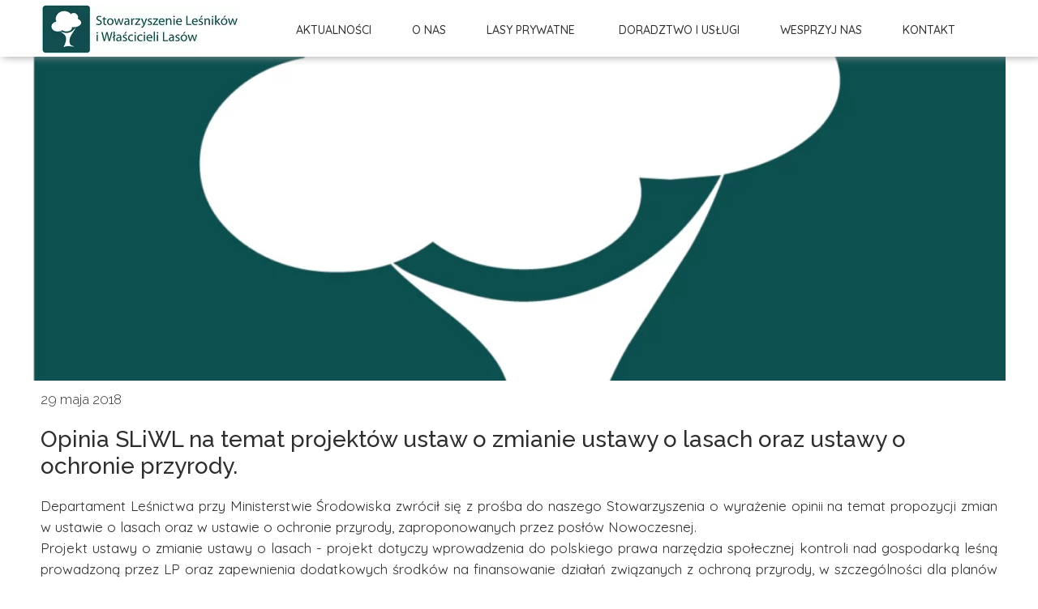

--- FILE ---
content_type: text/css
request_url: https://elasy.pl/files/dynamicContent/sites/r7fn2x/css/newspage_66/mkbn8dlt.css
body_size: 3831
content:
@media (max-width: 479px){#element_121 {visibility: visible;}#element_241 {visibility: visible;}#element_120 {visibility: visible;}#element_240 {visibility: visible;}#element_119 {visibility: visible;}#element_239 {visibility: visible;}}@media (max-width: 767px) and (min-width: 480px){}@media (max-width: 1199px) and (min-width: 768px){}@media (min-width: 1200px){}#element_239 {z-index: 22;}#element_240 {z-index: 21;}#element_241 {z-index: 20;}#element_120 {z-index: 19;}#element_119 {z-index: 18;}#element_121 {z-index: 17;}#group_16 {z-index: 16;}#group_1 {z-index: 15;}#element_9_content{opacity: 1;background: none;border-radius: 0.0px; border: none;box-shadow: none;}#element_9 {z-index: 14;}#element_8_content{opacity: 1;background: none;border-radius: 0.0px; border: none;box-shadow: none;}#element_8_content > .news_date_format{font-family: "Raleway 300 normal";}#element_8 {z-index: 13;}#element_7_content{opacity: 1;background: none;border-radius: 0.0px; border: none;box-shadow: none;}#element_7_content > *{font-family: "Raleway 500 normal";}#element_7 {z-index: 12;}#element_6_content{opacity: 1;background: none;border-radius: 0.0px; border: none;box-shadow: none;}#element_6 {z-index: 11;}#group_3_content{opacity: 1;background: none;border-radius: 0.0px; border: none;box-shadow: none;}#group_3 {z-index: 10;}#group_4_content{opacity: 1;background: none;border-radius: 0.0px; border: none;box-shadow: none;}#group_4 {z-index: 9;}#element_173_content{opacity: 1;background-color: rgba(228, 58, 31, 0);background-size: contain;background-attachment: scroll;background-image: url('data:image/svg+xml,%3Csvg%20fill%3D%27%23444444%27%20id%3D%27ww-facebook%27%20version%3D%271.1%27%20xmlns%3D%27http%3A%2F%2Fwww.w3.org%2F2000%2Fsvg%27%20width%3D%27100%25%27%20height%3D%27100%25%27%20viewBox%3D%270%200%208%2014%27%3E%3Cpath%20d%3D%27M7.492%200.094v2.062h-1.227q-0.672%200-0.906%200.281t-0.234%200.844v1.477h2.289l-0.305%202.313h-1.984v5.93h-2.391v-5.93h-1.992v-2.313h1.992v-1.703q0-1.453%200.813-2.254t2.164-0.801q1.148%200%201.781%200.094z%27%3E%3C%2Fpath%3E%3C%2Fsvg%3E');background-repeat: no-repeat;background-position: 50% 50%;border-radius: 3.0px; border: none;box-shadow: none;vertical-align: middle;horizontal-align: center;}#element_173_content .ww_button_text{vertical-align:middle;text-align:center;}#element_173 {z-index: 8;}#element_192_content{opacity: 1;background-color: rgba(228, 58, 31, 0);background-size: contain;background-attachment: scroll;background-image: url('data:image/svg+xml,%3Csvg%20fill%3D%27%23444444%27%20id%3D%27ww-twitter%27%20version%3D%271.1%27%20xmlns%3D%27http%3A%2F%2Fwww.w3.org%2F2000%2Fsvg%27%20width%3D%27100%25%27%20height%3D%27100%25%27%20viewBox%3D%270%200%2013%2014%27%3E%3Cpath%20d%3D%27M12.656%203.188q-0.523%200.766-1.266%201.305%200.008%200.109%200.008%200.328%200%201.016-0.297%202.027t-0.902%201.941-1.441%201.645-2.016%201.141-2.523%200.426q-2.117%200-3.875-1.133%200.273%200.031%200.609%200.031%201.758%200%203.133-1.078-0.82-0.016-1.469-0.504t-0.891-1.246q0.258%200.039%200.477%200.039%200.336%200%200.664-0.086-0.875-0.18-1.449-0.871t-0.574-1.605v-0.031q0.531%200.297%201.141%200.32-0.516-0.344-0.82-0.898t-0.305-1.203q0-0.688%200.344-1.273%200.945%201.164%202.301%201.863t2.902%200.777q-0.062-0.297-0.062-0.578%200-1.047%200.738-1.785t1.785-0.738q1.094%200%201.844%200.797%200.852-0.164%201.602-0.609-0.289%200.898-1.109%201.391%200.727-0.078%201.453-0.391z%27%3E%3C%2Fpath%3E%3C%2Fsvg%3E');background-repeat: no-repeat;background-position: 50% 50%;border-radius: 3.0px; border: none;box-shadow: none;vertical-align: middle;horizontal-align: center;}#element_192_content .ww_button_text{vertical-align:middle;text-align:center;}#element_192 {z-index: 7;}#element_193_content{opacity: 1;background-color: rgba(228, 58, 31, 0);background-size: contain;background-attachment: scroll;background-image: url('data:image/svg+xml,%3Csvg%20fill%3D%27%23444444%27%20id%3D%27ww-instagram%27%20version%3D%271.1%27%20xmlns%3D%27http%3A%2F%2Fwww.w3.org%2F2000%2Fsvg%27%20width%3D%27100%25%27%20height%3D%27100%25%27%20viewBox%3D%270%200%2012%2014%27%3E%3Cpath%20d%3D%27M8%207q0-0.828-0.586-1.414t-1.414-0.586-1.414%200.586-0.586%201.414%200.586%201.414%201.414%200.586%201.414-0.586%200.586-1.414zM9.078%207q0%201.281-0.898%202.18t-2.18%200.898-2.18-0.898-0.898-2.18%200.898-2.18%202.18-0.898%202.18%200.898%200.898%202.18zM9.922%203.797q0%200.297-0.211%200.508t-0.508%200.211-0.508-0.211-0.211-0.508%200.211-0.508%200.508-0.211%200.508%200.211%200.211%200.508zM6%202.078q-0.055%200-0.598-0.004t-0.824%200-0.754%200.023-0.805%200.078-0.559%200.145q-0.391%200.156-0.688%200.453t-0.453%200.688q-0.086%200.227-0.145%200.559t-0.078%200.805-0.023%200.754%200%200.824%200.004%200.598-0.004%200.598%200%200.824%200.023%200.754%200.078%200.805%200.145%200.559q0.156%200.391%200.453%200.688t0.688%200.453q0.227%200.086%200.559%200.145t0.805%200.078%200.754%200.023%200.824%200%200.598-0.004%200.598%200.004%200.824%200%200.754-0.023%200.805-0.078%200.559-0.145q0.391-0.156%200.688-0.453t0.453-0.688q0.086-0.227%200.145-0.559t0.078-0.805%200.023-0.754%200-0.824-0.004-0.598%200.004-0.598%200-0.824-0.023-0.754-0.078-0.805-0.145-0.559q-0.156-0.391-0.453-0.688t-0.688-0.453q-0.227-0.086-0.559-0.145t-0.805-0.078-0.754-0.023-0.824%200-0.598%200.004zM12%207q0%201.789-0.039%202.477-0.078%201.625-0.969%202.516t-2.516%200.969q-0.688%200.039-2.477%200.039t-2.477-0.039q-1.625-0.078-2.516-0.969t-0.969-2.516q-0.039-0.688-0.039-2.477t0.039-2.477q0.078-1.625%200.969-2.516t2.516-0.969q0.688-0.039%202.477-0.039t2.477%200.039q1.625%200.078%202.516%200.969t0.969%202.516q0.039%200.688%200.039%202.477z%27%3E%3C%2Fpath%3E%3C%2Fsvg%3E');background-repeat: no-repeat;background-position: 50% 50%;border-radius: 3.0px; border: none;box-shadow: none;vertical-align: middle;horizontal-align: center;}#element_193_content .ww_button_text{vertical-align:middle;text-align:center;}#element_193 {z-index: 6;}#group_36_content{opacity: 1;background: none;border-radius: 0.0px; border: none;box-shadow: none;}#group_36 {z-index: 5;}#element_167_content{opacity: 1;background: none;border-radius: 20.0px;border-left: 1.0px solid rgb(255, 255, 255);border-right: 1.0px solid rgb(255, 255, 255);border-top: 1.0px solid rgb(255, 255, 255);border-bottom: 1.0px solid rgb(255, 255, 255);box-shadow: none;}#element_167 {z-index: 4;}#element_168_content{opacity: 1;background: none;border-radius: 20.0px;border-left: 1.0px solid rgb(255, 255, 255);border-right: 1.0px solid rgb(255, 255, 255);border-top: 1.0px solid rgb(255, 255, 255);border-bottom: 1.0px solid rgb(255, 255, 255);box-shadow: none;}#element_168 .ww_form_label_wrapper > div{}#element_168 .ww_form_input_wrapper > *{background-color: #fff;border-radius: 5px;border-left-color: #cccccc;border-left-style: solid;border-left-width: 1px;border-top-color: #cccccc;border-top-style: solid;border-top-width: 1px;border-bottom-color: #cccccc;border-bottom-style: solid;border-bottom-width: 1px;border-right-color: #cccccc;border-right-style: solid;border-right-width: 1px;color: #333333;}#element_168 .ww_multiple_select_label > div{}#element_168 .ww_submit_button_content{background-color: rgb(16, 78, 79);border-radius: 20px;}#element_168 .ww_submit_button_content:hover{background-color: rgb(16, 78, 79);border-radius: 20px;}#element_168 .ww_submit_button_content:hover{background-color: rgb(92, 125, 125);border-radius: 20px;}#element_168 .ww_submit_button_content > .ww_normal_text{font-family: Arial, Helvetica, sans-serif;color: rgb(255, 255, 255);text-transform: lowercase;}#element_168 .ww_submit_button_content > .ww_hover_text{font-family: Arial, Helvetica, sans-serif;color: #ffffff;text-transform: lowercase;}#element_168 .ww_form_frame_info{background-color: #def0d8;border-left-color: #3c763d;border-left-style: solid;border-left-width: 1px;border-top-color: #3c763d;border-top-style: solid;border-top-width: 1px;border-bottom-color: #3c763d;border-bottom-style: solid;border-bottom-width: 1px;border-right-color: #3c763d;border-right-style: solid;border-right-width: 1px;color: #3c763d;}#element_168 .ww_form_frame_info_error{background-color: #f2dede;border-left-color: #a94442;border-left-style: solid;border-left-width: 1px;border-top-color: #a94442;border-top-style: solid;border-top-width: 1px;border-bottom-color: #a94442;border-bottom-style: solid;border-bottom-width: 1px;border-right-color: #a94442;border-right-style: solid;border-right-width: 1px;color: #a94442;}#element_168_content .ww_form_cell_2 > .ww_multiple_select_wrapper > .ww_multiple_select_option:last-child{padding-bottom: 0px;}#element_168 {z-index: 3;}#element_202_content{opacity: 1;background-color: rgb(245, 245, 245);background-size: cover;background-attachment: scroll;background-repeat: repeat;background-position: left top;border-radius: 0.0px; border: none;box-shadow: 3.0px 3.0px 10.0px rgba(156,156,156,1);}#element_202 {z-index: 2;}#footerGroup_pl_content{opacity: 1;background: none;border-radius: 0.0px; border: none;box-shadow: none;}#footerGroup_pl {z-index: 1;}body, body::before, #body, #container {z-index: 0;}@media (max-width: 479px){#element_239{width: 40.0px;height: 40.0px;left: auto;right: calc(20.0px - 50vw + 50% + calc(var(--vertical-scrollbar-width, 0px)/2));top: 20.0px;}#element_239_content{padding: 0px}#element_240{width: 180.0px;height: 60.0px;left: 0.0px;right: auto;top: 0.0px;}#element_240_content{padding: 0px}#element_241{width: calc(100vw - var(--vertical-scrollbar-width, 0px));height: 68.0px;left: calc(-50vw + 50% + calc(var(--vertical-scrollbar-width, 0px)/2));right: auto;top: 0.0px;}#element_241_content{padding: 0px}#element_120{width: 50.0px;height: 52.0px;left: 135.0px;right: auto;top: 49.0px;}#element_120_content{padding: 0px}#element_119{width: 265.0px;height: 44.0px;left: 27.0px;right: auto;top: 0.0px;}#element_119_content{padding: 0px}#element_121{width: calc(100vw - var(--vertical-scrollbar-width, 0px));height: 121.0px;left: calc(-50vw + 50% + calc(var(--vertical-scrollbar-width, 0px)/2));right: auto;top: -20.0px;}#element_121_content{padding: 0px}#group_16{width: calc(100vw - var(--vertical-scrollbar-width, 0px));height: 121.0px;left: calc(-50vw + 50% + calc(var(--vertical-scrollbar-width, 0px)/2));right: auto;top: -20.0px;}#group_16_content{padding: 0px}#group_1{width: calc(100vw - var(--vertical-scrollbar-width, 0px));height: 68.0px;left: calc(-50vw + 50% + calc(var(--vertical-scrollbar-width, 0px)/2));right: auto;top: 0.0px;}#group_1_content{padding: 0px}#element_173{width: 30.0px;height: 30.0px;left: 99.5px;right: auto;top: 973.0px;}#element_173_content{padding: 0px}#element_192{width: 30.0px;height: 30.0px;left: 190.0px;right: auto;top: 973.0px;}#element_192_content{padding: 0px}#element_193{width: 30.0px;height: 30.0px;left: 145.0px;right: auto;top: 973.0px;}#element_193_content{padding: 0px}#group_36{width: 120.5px;height: 30.0px;left: 99.5px;right: auto;top: 973.0px;}#group_36_content{padding: 0px}#element_167{width: calc(100vw - var(--vertical-scrollbar-width, 0px));height: 290.0px;left: calc(-50vw + 50% + calc(var(--vertical-scrollbar-width, 0px)/2));right: auto;top: 651.0px;}#element_167_content{padding: 0px}#element_168{width: 320.0px;height: 350.0px;left: 0.0px;right: auto;top: 1003.0px;}#element_168_content{padding-left: 0.0px; padding-right: 0.0px; padding-top: 0.0px; padding-bottom: 0.0px;}#element_202{width: calc(100vw - var(--vertical-scrollbar-width, 0px));height: 1015.59375px;left: calc(-50vw + 50% + calc(var(--vertical-scrollbar-width, 0px)/2));right: auto;top: 639.0px;}#element_202_content{padding: 0px}#footerGroup_pl{width: calc(100vw - var(--vertical-scrollbar-width, 0px));height: 1023.59375px;left: calc(-50vw + 50% + calc(var(--vertical-scrollbar-width, 0px)/2));right: auto;top: 631.0px;}#footerGroup_pl_content{padding: 0px}#element_9{width: calc(100vw - var(--vertical-scrollbar-width, 0px));height: 236.0px;left: calc(-50vw + 50% + calc(var(--vertical-scrollbar-width, 0px)/2));right: auto;top: 68.0px;}#element_9_content{padding: 0px}#element_8{width: calc(100vw - var(--vertical-scrollbar-width, 0px));height: 46.0px;left: calc(-50vw + 50% + calc(var(--vertical-scrollbar-width, 0px)/2));right: auto;top: 304.0px;}#element_8_content{padding-left: 3.0px; padding-right: 3.0px; padding-top: 10.0px; padding-bottom: 10.0px;}#element_8_content > .news_date_format{text-align: left;}#element_7{width: calc(100vw - var(--vertical-scrollbar-width, 0px));height: 53.0px;left: calc(-50vw + 50% + calc(var(--vertical-scrollbar-width, 0px)/2));right: auto;top: 350.0px;}#element_7_content{padding-left: 10.0px; padding-right: 10.0px; padding-top: 10.0px; padding-bottom: 10.0px;}#element_7_content > *{text-align: center;}#element_6{width: calc(100vw - var(--vertical-scrollbar-width, 0px));height: 228.0px;left: calc(-50vw + 50% + calc(var(--vertical-scrollbar-width, 0px)/2));right: auto;top: 403.0px;}#element_6_content{padding-left: 10.0px; padding-right: 10.0px; padding-top: 10.0px; padding-bottom: 10.0px;}#element_6_text_0 {width: 562px;}#element_6_text_0 {height: 795px;}#element_6_text_1 {width: 560px;}#element_6_text_1 {height: 787px;}#group_3{width: 0.0px;height: 0.0px;left: 0.0px;right: auto;top: 0.0px;}#group_3_content{padding: 0px}#group_4{width: 0.0px;height: 0.0px;left: 0.0px;right: auto;top: 350.0px;}#group_4_content{padding: 0px}#element_173{width: 30.0px;height: 30.0px;left: 99.5px;right: auto;top: 973.0px;}#element_173_content{padding: 0px}#element_173 .ww_button_text_wrapper{padding: 0px}#element_192{width: 30.0px;height: 30.0px;left: 190.0px;right: auto;top: 973.0px;}#element_192_content{padding: 0px}#element_192 .ww_button_text_wrapper{padding: 0px}#element_193{width: 30.0px;height: 30.0px;left: 145.0px;right: auto;top: 973.0px;}#element_193_content{padding: 0px}#element_193 .ww_button_text_wrapper{padding: 0px}#group_36{width: 120.5px;height: 30.0px;left: 99.5px;right: auto;top: 973.0px;}#group_36_content{padding: 0px}#element_167{width: calc(100vw - var(--vertical-scrollbar-width, 0px));height: 290.0px;left: calc(-50vw + 50% + calc(var(--vertical-scrollbar-width, 0px)/2));right: auto;top: 651.0px;}#element_167_content{padding: 0px}#element_167_text_0 {text-align: center;}#element_167_text_0 {font-size: 16px;}#element_167_text_0 {line-height: 24px;}#element_167_text_1 {text-align: center;}#element_167_text_1 {font-size: 16px;}#element_167_text_1 {line-height: 24px;}#element_167_text_2 {text-align: center;}#element_167_text_2 {font-size: 16px;}#element_167_text_2 {line-height: 24px;}#element_167_text_3 {text-align: center;}#element_167_text_3 {font-size: 16px;}#element_167_text_3 {line-height: 24px;}#element_167_text_4 {text-align: center;}#element_167_text_4 {font-size: 16px;}#element_167_text_4 {line-height: 24px;}#element_167_text_5 {text-align: center;}#element_167_text_5 {font-size: 16px;}#element_167_text_5 {line-height: 24px;}#element_167_text_6 {text-align: center;}#element_167_text_6 {font-size: 16px;}#element_167_text_6 {line-height: 24px;}#element_167_text_7 {text-align: center;}#element_167_text_7 {font-size: 16px;}#element_167_text_7 {line-height: 24px;}#element_167_text_8 {text-align: center;}#element_167_text_8 {font-size: 16px;}#element_167_text_8 {line-height: 24px;}#element_167_text_9 {text-align: center;}#element_167_text_9 {font-size: 16px;}#element_167_text_9 {line-height: 24px;}#element_167_text_10 {text-align: center;}#element_167_text_10 {font-size: 16px;}#element_167_text_10 {line-height: 24px;}#element_168{width: 320.0px;height: 350.0px;left: 0.0px;right: auto;top: 1003.0px;}#element_168_content{padding-left: 0.0px; padding-right: 0.0px; padding-top: 0.0px; padding-bottom: 0.0px;}#element_168 .ww_form_label_wrapper > div{padding-left: 0px;padding-top: 10px;padding-right: 0px;padding-bottom: 0px;}#element_168 .ww_form_input_wrapper > *{padding-left: 5px;padding-top: 5px;padding-right: 5px;padding-bottom: 5px;}#element_168 .ww_multiple_select_label > div{padding-left: 8px;padding-top: 0px;padding-right: 0px;padding-bottom: 0px;}#element_168 .ww_submit_button_content{padding-left: 40px;padding-top: 10px;padding-right: 40px;padding-bottom: 10px;}#element_168 .ww_submit_button_content:hover{padding-left: 40px;padding-top: 10px;padding-right: 40px;padding-bottom: 10px;}#element_168 .ww_submit_button_content:hover{}#element_168 .ww_submit_button_content > .ww_normal_text{text-align: center;}#element_168 .ww_submit_button_content > .ww_hover_text{text-align: center;}#element_168 .ww_form_frame_info{padding-left: 10px;padding-top: 10px;padding-right: 10px;padding-bottom: 10px;text-align: center;}#element_168 .ww_form_frame_info_error{padding-left: 10px;padding-top: 10px;padding-right: 10px;padding-bottom: 10px;text-align: center;}#element_168 .ww_form_frame {direction: ltr;}#element_168 .items_wrapper  {width: 100%;}#element_168 .ww_form_submit {text-align: center;}#element_168 .items_wrapper .ww_form_item:not(:last-child) .ww_form_cell_2{padding-bottom: 10px;}#element_168 .ww_form_item .ww_form_cell_1{padding: 0 0 10px 0;}#element_168 .ww_form_submit{padding: 10px 0 0 0;}#element_168 .ww_form_frame_info_wrapper{padding-top: 10px;}#element_168 .items_wrapper .ww_form_item .ww_form_label_wrapper .ww_inner_element_content{white-space: normal;word-break: break-word;}#element_168 .items_wrapper .ww_form_item,#element_168 .items_wrapper .ww_form_item > td {display:block;}#element_168 .ww_form-body{display: flex;flex-direction: column;}#element_202{width: calc(100vw - var(--vertical-scrollbar-width, 0px));height: 1015.59375px;left: calc(-50vw + 50% + calc(var(--vertical-scrollbar-width, 0px)/2));right: auto;top: 639.0px;}#element_202_content{padding: 0px}#footerGroup_pl{width: calc(100vw - var(--vertical-scrollbar-width, 0px));height: 1023.59375px;left: calc(-50vw + 50% + calc(var(--vertical-scrollbar-width, 0px)/2));right: auto;top: 631.0px;}#footerGroup_pl_content{padding: 0px}}@media (max-width: 767px) and (min-width: 480px){#element_239{width: 50.0px;height: 50.0px;left: 352.5px;right: auto;top: 10.5px;}#element_239_content{padding: 0px}#element_240{width: 265.0px;height: 60.0px;left: 77.5px;right: auto;top: 5.5px;}#element_240_content{padding: 0px}#element_241{width: calc(100vw - var(--vertical-scrollbar-width, 0px));height: 85.5px;left: calc(-50vw + 50% + calc(var(--vertical-scrollbar-width, 0px)/2));right: auto;top: 0.0px;}#element_241_content{padding: 0px}#element_120{width: 50.0px;height: 70.0px;left: 352.5px;right: auto;top: -9.5px;}#element_120_content{padding: 0px}#element_119{width: 265.0px;height: 60.0px;left: 77.5px;right: auto;top: -14.5px;}#element_119_content{padding: 0px}#element_121{width: calc(100vw - var(--vertical-scrollbar-width, 0px));height: 85.5px;left: calc(-50vw + 50% + calc(var(--vertical-scrollbar-width, 0px)/2));right: auto;top: -20.0px;}#element_121_content{padding: 0px}#group_16{width: calc(100vw - var(--vertical-scrollbar-width, 0px));height: 85.5px;left: calc(-50vw + 50% + calc(var(--vertical-scrollbar-width, 0px)/2));right: auto;top: -20.0px;}#group_16_content{padding: 0px}#group_1{width: calc(100vw - var(--vertical-scrollbar-width, 0px));height: 85.5px;left: calc(-50vw + 50% + calc(var(--vertical-scrollbar-width, 0px)/2));right: auto;top: 0.0px;}#group_1_content{padding: 0px}#element_173{width: 30.0px;height: 30.0px;left: 225.0px;right: auto;top: 966.0px;}#element_173_content{padding: 0px}#element_192{width: 30.0px;height: 30.0px;left: 289.0px;right: auto;top: 966.0px;}#element_192_content{padding: 0px}#element_193{width: 30.0px;height: 30.0px;left: 161.0px;right: auto;top: 966.0px;}#element_193_content{padding: 0px}#group_36{width: 158.0px;height: 30.0px;left: 161.0px;right: auto;top: 966.0px;}#group_36_content{padding: 0px}#element_167{width: calc(100vw - var(--vertical-scrollbar-width, 0px));height: 290.0px;left: calc(-50vw + 50% + calc(var(--vertical-scrollbar-width, 0px)/2));right: auto;top: 661.0px;}#element_167_content{padding: 0px}#element_168{width: 500.0px;height: 409.0px;left: -10.0px;right: auto;top: 1023.0px;}#element_168_content{padding-left: 30.0px; padding-right: 30.0px; padding-top: 30.0px; padding-bottom: 30.0px;}#element_202{width: calc(100vw - var(--vertical-scrollbar-width, 0px));height: 939.59375px;left: calc(-50vw + 50% + calc(var(--vertical-scrollbar-width, 0px)/2));right: auto;top: 661.0px;}#element_202_content{padding: 0px}#footerGroup_pl{width: calc(100vw - var(--vertical-scrollbar-width, 0px));height: 939.59375px;left: calc(-50vw + 50% + calc(var(--vertical-scrollbar-width, 0px)/2));right: auto;top: 661.0px;}#footerGroup_pl_content{padding: 0px}#element_9{width: calc(100vw - var(--vertical-scrollbar-width, 0px));height: 300.0px;left: calc(-50vw + 50% + calc(var(--vertical-scrollbar-width, 0px)/2));right: auto;top: 86.0px;}#element_9_content{padding: 0px}#element_8{width: calc(100vw - var(--vertical-scrollbar-width, 0px));height: 46.0px;left: calc(-50vw + 50% + calc(var(--vertical-scrollbar-width, 0px)/2));right: auto;top: 386.0px;}#element_8_content{padding-left: 10.0px; padding-right: 10.0px; padding-top: 10.0px; padding-bottom: 10.0px;}#element_8_content > .news_date_format{text-align: left;}#element_7{width: calc(100vw - var(--vertical-scrollbar-width, 0px));height: 53.0px;left: calc(-50vw + 50% + calc(var(--vertical-scrollbar-width, 0px)/2));right: auto;top: 432.0px;}#element_7_content{padding-left: 10.0px; padding-right: 10.0px; padding-top: 10.0px; padding-bottom: 10.0px;}#element_7_content > *{text-align: center;}#element_6{width: calc(100vw - var(--vertical-scrollbar-width, 0px));height: 176.0px;left: calc(-50vw + 50% + calc(var(--vertical-scrollbar-width, 0px)/2));right: auto;top: 485.0px;}#element_6_content{padding-left: 10.0px; padding-right: 10.0px; padding-top: 10.0px; padding-bottom: 10.0px;}#element_6_text_0 {width: 562px;}#element_6_text_0 {height: 795px;}#element_6_text_1 {width: 560px;}#element_6_text_1 {height: 787px;}#group_3{width: 20.0px;height: 20.0px;left: -10.0px;right: auto;top: -10.0px;}#group_3_content{padding-left: 10.0px; padding-right: 10.0px; padding-top: 10.0px; padding-bottom: 10.0px;}#group_4{width: 0.0px;height: 0.0px;left: 0.0px;right: auto;top: 432.0px;}#group_4_content{padding: 0px}#element_173{width: 30.0px;height: 30.0px;left: 225.0px;right: auto;top: 966.0px;}#element_173_content{padding: 0px}#element_173 .ww_button_text_wrapper{padding: 0px}#element_192{width: 30.0px;height: 30.0px;left: 289.0px;right: auto;top: 966.0px;}#element_192_content{padding: 0px}#element_192 .ww_button_text_wrapper{padding: 0px}#element_193{width: 30.0px;height: 30.0px;left: 161.0px;right: auto;top: 966.0px;}#element_193_content{padding: 0px}#element_193 .ww_button_text_wrapper{padding: 0px}#group_36{width: 158.0px;height: 30.0px;left: 161.0px;right: auto;top: 966.0px;}#group_36_content{padding: 0px}#element_167{width: calc(100vw - var(--vertical-scrollbar-width, 0px));height: 290.0px;left: calc(-50vw + 50% + calc(var(--vertical-scrollbar-width, 0px)/2));right: auto;top: 661.0px;}#element_167_content{padding: 0px}#element_167_text_0 {text-align: center;}#element_167_text_0 {font-size: 16px;}#element_167_text_0 {line-height: 24px;}#element_167_text_1 {text-align: center;}#element_167_text_1 {font-size: 16px;}#element_167_text_1 {line-height: 24px;}#element_167_text_2 {text-align: center;}#element_167_text_2 {font-size: 16px;}#element_167_text_2 {line-height: 24px;}#element_167_text_3 {text-align: center;}#element_167_text_3 {font-size: 16px;}#element_167_text_3 {line-height: 24px;}#element_167_text_4 {text-align: center;}#element_167_text_4 {font-size: 16px;}#element_167_text_4 {line-height: 24px;}#element_167_text_5 {text-align: center;}#element_167_text_5 {font-size: 16px;}#element_167_text_5 {line-height: 24px;}#element_167_text_6 {text-align: center;}#element_167_text_6 {font-size: 16px;}#element_167_text_6 {line-height: 24px;}#element_167_text_7 {text-align: center;}#element_167_text_7 {font-size: 16px;}#element_167_text_7 {line-height: 24px;}#element_167_text_8 {text-align: center;}#element_167_text_8 {font-size: 16px;}#element_167_text_8 {line-height: 24px;}#element_167_text_9 {text-align: center;}#element_167_text_9 {font-size: 16px;}#element_167_text_9 {line-height: 24px;}#element_167_text_10 {text-align: center;}#element_167_text_10 {font-size: 16px;}#element_167_text_10 {line-height: 24px;}#element_168{width: 500.0px;height: 409.0px;left: -10.0px;right: auto;top: 1023.0px;}#element_168_content{padding-left: 30.0px; padding-right: 30.0px; padding-top: 30.0px; padding-bottom: 30.0px;}#element_168 .ww_form_label_wrapper > div{padding-left: 0px;padding-top: 10px;padding-right: 0px;padding-bottom: 0px;}#element_168 .ww_form_input_wrapper > *{padding-left: 5px;padding-top: 5px;padding-right: 5px;padding-bottom: 5px;}#element_168 .ww_multiple_select_label > div{padding-left: 8px;padding-top: 0px;padding-right: 0px;padding-bottom: 0px;}#element_168 .ww_submit_button_content{padding-left: 40px;padding-top: 10px;padding-right: 40px;padding-bottom: 10px;}#element_168 .ww_submit_button_content:hover{padding-left: 40px;padding-top: 10px;padding-right: 40px;padding-bottom: 10px;}#element_168 .ww_submit_button_content:hover{}#element_168 .ww_submit_button_content > .ww_normal_text{text-align: center;}#element_168 .ww_submit_button_content > .ww_hover_text{text-align: center;}#element_168 .ww_form_frame_info{padding-left: 10px;padding-top: 10px;padding-right: 10px;padding-bottom: 10px;text-align: center;}#element_168 .ww_form_frame_info_error{padding-left: 10px;padding-top: 10px;padding-right: 10px;padding-bottom: 10px;text-align: center;}#element_168 .ww_form_frame {direction: ltr;}#element_168 .items_wrapper  {width: 100%;}#element_168 .ww_form_submit {text-align: center;}#element_168 .items_wrapper .ww_form_item:not(:last-child) .ww_form_cell_2{padding-bottom: 10px;}#element_168 .ww_form_item .ww_form_cell_1{padding: 0 0 10px 0;}#element_168 .ww_form_submit{padding: 10px 0 0 0;}#element_168 .ww_form_frame_info_wrapper{padding-top: 10px;}#element_168 .items_wrapper .ww_form_item .ww_form_label_wrapper .ww_inner_element_content{white-space: normal;word-break: break-word;}#element_168 .items_wrapper .ww_form_item,#element_168 .items_wrapper .ww_form_item > td {display:block;}#element_168 .ww_form-body{display: flex;flex-direction: column;}#element_202{width: calc(100vw - var(--vertical-scrollbar-width, 0px));height: 939.59375px;left: calc(-50vw + 50% + calc(var(--vertical-scrollbar-width, 0px)/2));right: auto;top: 661.0px;}#element_202_content{padding: 0px}#footerGroup_pl{width: calc(100vw - var(--vertical-scrollbar-width, 0px));height: 939.59375px;left: calc(-50vw + 50% + calc(var(--vertical-scrollbar-width, 0px)/2));right: auto;top: 661.0px;}#footerGroup_pl_content{padding: 0px}}@media (max-width: 1199px) and (min-width: 768px){#element_239{width: 50.0px;height: 50.0px;left: 496.5px;right: auto;top: 10.5px;}#element_239_content{padding: 0px}#element_240{width: 265.0px;height: 60.0px;left: 221.5px;right: auto;top: 5.5px;}#element_240_content{padding: 0px}#element_241{width: calc(100vw - var(--vertical-scrollbar-width, 0px));height: 85.5px;left: calc(-50vw + 50% + calc(var(--vertical-scrollbar-width, 0px)/2));right: auto;top: 0.0px;}#element_241_content{padding: 0px}#element_120{width: 50.0px;height: 70.0px;left: 496.5px;right: auto;top: -9.5px;}#element_120_content{padding: 0px}#element_119{width: 265.0px;height: 60.0px;left: 221.5px;right: auto;top: -14.5px;}#element_119_content{padding: 0px}#element_121{width: calc(100vw - var(--vertical-scrollbar-width, 0px));height: 85.5px;left: calc(-50vw + 50% + calc(var(--vertical-scrollbar-width, 0px)/2));right: auto;top: -20.0px;}#element_121_content{padding: 0px}#group_16{width: calc(100vw - var(--vertical-scrollbar-width, 0px));height: 85.5px;left: calc(-50vw + 50% + calc(var(--vertical-scrollbar-width, 0px)/2));right: auto;top: -20.0px;}#group_16_content{padding: 0px}#group_1{width: calc(100vw - var(--vertical-scrollbar-width, 0px));height: 85.5px;left: calc(-50vw + 50% + calc(var(--vertical-scrollbar-width, 0px)/2));right: auto;top: 0.0px;}#group_1_content{padding: 0px}#element_173{width: 30.0px;height: 28.0px;left: 414.0px;right: auto;top: 950.0px;}#element_173_content{padding: 0px}#element_192{width: 30.0px;height: 28.0px;left: 369.0px;right: auto;top: 951.0px;}#element_192_content{padding: 0px}#element_193{width: 30.0px;height: 28.0px;left: 324.0px;right: auto;top: 951.0px;}#element_193_content{padding: 0px}#group_36{width: 120.0px;height: 29.0px;left: 324.0px;right: auto;top: 950.0px;}#group_36_content{padding: 0px}#element_167{width: calc(100vw - var(--vertical-scrollbar-width, 0px));height: 324.0px;left: calc(-50vw + 50% + calc(var(--vertical-scrollbar-width, 0px)/2));right: auto;top: 643.0px;}#element_167_content{padding: 0px}#element_168{width: 360.0px;height: 409.0px;left: 204.0px;right: auto;top: 949.0px;}#element_168_content{padding-left: 30.0px; padding-right: 30.0px; padding-top: 30.0px; padding-bottom: 30.0px;}#element_202{width: calc(100vw - var(--vertical-scrollbar-width, 0px));height: 772.0px;left: calc(-50vw + 50% + calc(var(--vertical-scrollbar-width, 0px)/2));right: auto;top: 643.0px;}#element_202_content{padding: 0px}#footerGroup_pl{width: calc(100vw - var(--vertical-scrollbar-width, 0px));height: 780.0px;left: calc(-50vw + 50% + calc(var(--vertical-scrollbar-width, 0px)/2));right: auto;top: 635.0px;}#footerGroup_pl_content{padding: 0px}#element_9{width: calc(100vw - var(--vertical-scrollbar-width, 0px));height: 300.0px;left: calc(-50vw + 50% + calc(var(--vertical-scrollbar-width, 0px)/2));right: auto;top: 86.0px;}#element_9_content{padding: 0px}#element_8{width: calc(100vw - var(--vertical-scrollbar-width, 0px));height: 46.0px;left: calc(-50vw + 50% + calc(var(--vertical-scrollbar-width, 0px)/2));right: auto;top: 386.0px;}#element_8_content{padding-left: 10.0px; padding-right: 10.0px; padding-top: 10.0px; padding-bottom: 10.0px;}#element_8_content > .news_date_format{text-align: left;}#element_7{width: calc(100vw - var(--vertical-scrollbar-width, 0px));height: 53.0px;left: calc(-50vw + 50% + calc(var(--vertical-scrollbar-width, 0px)/2));right: auto;top: 432.0px;}#element_7_content{padding-left: 10.0px; padding-right: 10.0px; padding-top: 10.0px; padding-bottom: 10.0px;}#element_7_content > *{text-align: left;}#element_6{width: calc(100vw - var(--vertical-scrollbar-width, 0px));height: 150.0px;left: calc(-50vw + 50% + calc(var(--vertical-scrollbar-width, 0px)/2));right: auto;top: 485.0px;}#element_6_content{padding-left: 10.0px; padding-right: 10.0px; padding-top: 10.0px; padding-bottom: 10.0px;}#element_6_text_0 {width: 562px;}#element_6_text_0 {height: 795px;}#element_6_text_1 {width: 560px;}#element_6_text_1 {height: 787px;}#group_3{width: 0.0px;height: 0.0px;left: 0.0px;right: auto;top: 0.0px;}#group_3_content{padding: 0px}#group_4{width: 0.0px;height: 0.0px;left: 0.0px;right: auto;top: 432.0px;}#group_4_content{padding: 0px}#element_173{width: 30.0px;height: 28.0px;left: 414.0px;right: auto;top: 950.0px;}#element_173_content{padding: 0px}#element_173 .ww_button_text_wrapper{padding: 0px}#element_192{width: 30.0px;height: 28.0px;left: 369.0px;right: auto;top: 951.0px;}#element_192_content{padding: 0px}#element_192 .ww_button_text_wrapper{padding: 0px}#element_193{width: 30.0px;height: 28.0px;left: 324.0px;right: auto;top: 951.0px;}#element_193_content{padding: 0px}#element_193 .ww_button_text_wrapper{padding: 0px}#group_36{width: 120.0px;height: 29.0px;left: 324.0px;right: auto;top: 950.0px;}#group_36_content{padding: 0px}#element_167{width: calc(100vw - var(--vertical-scrollbar-width, 0px));height: 324.0px;left: calc(-50vw + 50% + calc(var(--vertical-scrollbar-width, 0px)/2));right: auto;top: 643.0px;}#element_167_content{padding: 0px}#element_167_text_0 {text-align: center;}#element_167_text_0 {font-size: 30px;}#element_167_text_0 {line-height: 36px;}#element_167_text_1 {text-align: center;}#element_167_text_2 {text-align: center;}#element_167_text_3 {text-align: center;}#element_167_text_4 {text-align: center;}#element_167_text_5 {text-align: center;}#element_167_text_6 {text-align: center;}#element_167_text_7 {text-align: center;}#element_167_text_8 {text-align: center;}#element_167_text_9 {text-align: center;}#element_167_text_10 {text-align: center;}#element_168{width: 360.0px;height: 409.0px;left: 204.0px;right: auto;top: 949.0px;}#element_168_content{padding-left: 30.0px; padding-right: 30.0px; padding-top: 30.0px; padding-bottom: 30.0px;}#element_168 .ww_form_label_wrapper > div{padding-left: 0px;padding-top: 10px;padding-right: 0px;padding-bottom: 0px;}#element_168 .ww_form_input_wrapper > *{padding-left: 5px;padding-top: 5px;padding-right: 5px;padding-bottom: 5px;}#element_168 .ww_multiple_select_label > div{padding-left: 8px;padding-top: 0px;padding-right: 0px;padding-bottom: 0px;}#element_168 .ww_submit_button_content{padding-left: 40px;padding-top: 10px;padding-right: 40px;padding-bottom: 10px;}#element_168 .ww_submit_button_content:hover{padding-left: 40px;padding-top: 10px;padding-right: 40px;padding-bottom: 10px;}#element_168 .ww_submit_button_content:hover{}#element_168 .ww_submit_button_content > .ww_normal_text{text-align: center;}#element_168 .ww_submit_button_content > .ww_hover_text{text-align: center;}#element_168 .ww_form_frame_info{padding-left: 10px;padding-top: 10px;padding-right: 10px;padding-bottom: 10px;text-align: center;}#element_168 .ww_form_frame_info_error{padding-left: 10px;padding-top: 10px;padding-right: 10px;padding-bottom: 10px;text-align: center;}#element_168 .ww_form_frame {direction: ltr;}#element_168 .items_wrapper  {width: 100%;}#element_168 .ww_form_submit {text-align: center;}#element_168 .items_wrapper .ww_form_item:not(:last-child) .ww_form_cell_2{padding-bottom: 10px;}#element_168 .ww_form_item .ww_form_cell_1{padding: 0 0 10px 0;}#element_168 .ww_form_submit{padding: 10px 0 0 0;}#element_168 .ww_form_frame_info_wrapper{padding-top: 10px;}#element_168 .items_wrapper .ww_form_item .ww_form_label_wrapper .ww_inner_element_content{white-space: normal;word-break: break-word;}#element_168 .items_wrapper .ww_form_item,#element_168 .items_wrapper .ww_form_item > td {display:block;}#element_168 .ww_form-body{display: flex;flex-direction: column;}#element_202{width: calc(100vw - var(--vertical-scrollbar-width, 0px));height: 772.0px;left: calc(-50vw + 50% + calc(var(--vertical-scrollbar-width, 0px)/2));right: auto;top: 643.0px;}#element_202_content{padding: 0px}#footerGroup_pl{width: calc(100vw - var(--vertical-scrollbar-width, 0px));height: 780.0px;left: calc(-50vw + 50% + calc(var(--vertical-scrollbar-width, 0px)/2));right: auto;top: 635.0px;}#footerGroup_pl_content{padding: 0px}}@media (min-width: 1200px){#element_239{width: 933.0px;height: 50.0px;left: 265.0px;right: auto;top: 10.5px;}#element_239_content{padding: 0px}#element_240{width: 265.0px;height: 60.0px;left: 0.0px;right: auto;top: 5.5px;}#element_240_content{padding: 0px}#element_241{width: calc(100vw - var(--vertical-scrollbar-width, 0px));height: 70.0px;left: calc(-50vw + 50% + calc(var(--vertical-scrollbar-width, 0px)/2));right: auto;top: 0.0px;}#element_241_content{padding: 0px}#element_120{width: 933.0px;height: 50.0px;left: 265.0px;right: auto;top: -9.5px;}#element_120_content{padding: 0px}#element_119{width: 265.0px;height: 60.0px;left: 0.0px;right: auto;top: -14.5px;}#element_119_content{padding: 0px}#element_121{width: calc(100vw - var(--vertical-scrollbar-width, 0px));height: 70.0px;left: calc(-50vw + 50% + calc(var(--vertical-scrollbar-width, 0px)/2));right: auto;top: -20.0px;}#element_121_content{padding: 0px}#group_16{width: 1557.0px;height: 70.0px;left: -178.0px;right: auto;top: -20.0px;}#group_16_content{padding: 0px}#group_1{width: 1557.0px;height: 90.0px;left: -178.0px;right: auto;top: -20.0px;}#group_1_content{padding: 0px}#element_173{width: 30.0px;height: 30.0px;left: 542.0px;right: auto;top: 2533.0px;}#element_173_content{padding: 0px}#element_192{width: 30.0px;height: 30.0px;left: 628.0px;right: auto;top: 2533.0px;}#element_192_content{padding: 0px}#element_193{width: 30.0px;height: 30.0px;left: 585.0px;right: auto;top: 2533.0px;}#element_193_content{padding: 0px}#group_36{width: 116.0px;height: 30.0px;left: 542.0px;right: auto;top: 2533.0px;}#group_36_content{padding: 0px}#element_167{width: 590.0px;height: 310.0px;left: 0.0px;right: auto;top: 2180.0px;}#element_167_content{padding-left: 10.0px; padding-right: 10.0px; padding-top: 10.0px; padding-bottom: 10.0px;}#element_168{width: 590.0px;height: 278.0px;left: 600.0px;right: auto;top: 2180.0px;}#element_168_content{padding-left: 10.0px; padding-right: 10.0px; padding-top: 10.0px; padding-bottom: 10.0px;}#element_202{width: calc(100vw - var(--vertical-scrollbar-width, 0px));height: 428.0px;left: calc(-50vw + 50% + calc(var(--vertical-scrollbar-width, 0px)/2));right: auto;top: 2178.0px;}#element_202_content{padding: 0px}#footerGroup_pl{width: calc(100vw - var(--vertical-scrollbar-width, 0px));height: 436.0px;left: calc(-50vw + 50% + calc(var(--vertical-scrollbar-width, 0px)/2));right: auto;top: 2170.0px;}#footerGroup_pl_content{padding: 0px}#element_9{width: 1200.0px;height: 400.0px;left: 0.0px;right: auto;top: 70.0px;}#element_9_content{padding: 0px}#element_8{width: 1200.0px;height: 46.0px;left: 0.0px;right: auto;top: 470.0px;}#element_8_content{padding-left: 10.0px; padding-right: 10.0px; padding-top: 10.0px; padding-bottom: 10.0px;}#element_8_content > .news_date_format{text-align: left;}#element_7{width: 1200.0px;height: 86.0px;left: 0.0px;right: auto;top: 516.0px;}#element_7_content{padding-left: 10.0px; padding-right: 10.0px; padding-top: 10.0px; padding-bottom: 10.0px;}#element_7_content > *{text-align: left;}#element_6{width: 1200.0px;height: 1568.0px;left: 0.0px;right: auto;top: 602.0px;}#element_6_content{padding-left: 10.0px; padding-right: 10.0px; padding-top: 10.0px; padding-bottom: 10.0px;}#element_6_text_0 {width: 562px;}#element_6_text_0 {height: 795px;}#element_6_text_1 {width: 560px;}#element_6_text_1 {height: 787px;}#group_3{width: 0.0px;height: 0.0px;left: 0.0px;right: auto;top: 0.0px;}#group_3_content{padding: 0px}#group_4{width: 0.0px;height: 0.0px;left: 0.0px;right: auto;top: 516.0px;}#group_4_content{padding: 0px}#element_173{width: 30.0px;height: 30.0px;left: 542.0px;right: auto;top: 2533.0px;}#element_173_content{padding: 0px}#element_173 .ww_button_text_wrapper{padding: 0px}#element_192{width: 30.0px;height: 30.0px;left: 628.0px;right: auto;top: 2533.0px;}#element_192_content{padding: 0px}#element_192 .ww_button_text_wrapper{padding: 0px}#element_193{width: 30.0px;height: 30.0px;left: 585.0px;right: auto;top: 2533.0px;}#element_193_content{padding: 0px}#element_193 .ww_button_text_wrapper{padding: 0px}#group_36{width: 116.0px;height: 30.0px;left: 542.0px;right: auto;top: 2533.0px;}#group_36_content{padding: 0px}#element_167{width: 590.0px;height: 310.0px;left: 0.0px;right: auto;top: 2180.0px;}#element_167_content{padding-left: 10.0px; padding-right: 10.0px; padding-top: 10.0px; padding-bottom: 10.0px;}#element_167_text_0 {font-size: 16px;}#element_167_text_0 {line-height: 24px;}#element_167_text_1 {font-size: 16px;}#element_167_text_1 {line-height: 24px;}#element_167_text_2 {font-size: 16px;}#element_167_text_2 {line-height: 24px;}#element_167_text_3 {font-size: 16px;}#element_167_text_3 {line-height: 24px;}#element_167_text_4 {font-size: 16px;}#element_167_text_4 {line-height: 24px;}#element_167_text_5 {font-size: 16px;}#element_167_text_5 {line-height: 24px;}#element_167_text_6 {font-size: 16px;}#element_167_text_6 {line-height: 24px;}#element_167_text_7 {font-size: 16px;}#element_167_text_7 {line-height: 24px;}#element_167_text_8 {font-size: 16px;}#element_167_text_8 {line-height: 24px;}#element_167_text_9 {font-size: 16px;}#element_167_text_9 {line-height: 24px;}#element_167_text_10 {font-size: 16px;}#element_167_text_10 {line-height: 24px;}#element_168{width: 590.0px;height: 278.0px;left: 600.0px;right: auto;top: 2180.0px;}#element_168_content{padding-left: 10.0px; padding-right: 10.0px; padding-top: 10.0px; padding-bottom: 10.0px;}#element_168 .ww_form_label_wrapper > div{padding-left: 0px;padding-top: 10px;padding-right: 0px;padding-bottom: 0px;}#element_168 .ww_form_input_wrapper > *{padding-left: 5px;padding-top: 5px;padding-right: 5px;padding-bottom: 5px;}#element_168 .ww_multiple_select_label > div{padding-left: 8px;padding-top: 0px;padding-right: 0px;padding-bottom: 0px;}#element_168 .ww_submit_button_content{padding-left: 40px;padding-top: 10px;padding-right: 40px;padding-bottom: 10px;}#element_168 .ww_submit_button_content:hover{padding-left: 40px;padding-top: 10px;padding-right: 40px;padding-bottom: 10px;}#element_168 .ww_submit_button_content:hover{}#element_168 .ww_submit_button_content > .ww_normal_text{font-size: 16px;line-height: 19px;text-align: center;}#element_168 .ww_submit_button_content > .ww_hover_text{font-size: 16px;line-height: 19px;text-align: center;}#element_168 .ww_form_frame_info{padding-left: 10px;padding-top: 10px;padding-right: 10px;padding-bottom: 10px;text-align: center;}#element_168 .ww_form_frame_info_error{padding-left: 10px;padding-top: 10px;padding-right: 10px;padding-bottom: 10px;text-align: center;}#element_168 .ww_form_frame {direction: ltr;}#element_168 .items_wrapper  {width: 100%;}#element_168 .ww_form_submit {text-align: right;}#element_168 .items_wrapper .ww_form_item:not(:last-child) .ww_form_cell_2{padding-bottom: 10px;}#element_168 .ww_form_item .ww_form_cell_1{padding: 0 10px 0 0;}#element_168 .ww_form_submit{padding: 10px 0 0 0;}#element_168 .ww_form_frame_info_wrapper{padding-top: 10px;}#element_168 .ww_form-body{display: flex;flex-direction: column;}#element_202{width: calc(100vw - var(--vertical-scrollbar-width, 0px));height: 428.0px;left: calc(-50vw + 50% + calc(var(--vertical-scrollbar-width, 0px)/2));right: auto;top: 2178.0px;}#element_202_content{padding: 0px}#footerGroup_pl{width: calc(100vw - var(--vertical-scrollbar-width, 0px));height: 436.0px;left: calc(-50vw + 50% + calc(var(--vertical-scrollbar-width, 0px)/2));right: auto;top: 2170.0px;}#footerGroup_pl_content{padding: 0px}}

--- FILE ---
content_type: text/css
request_url: https://elasy.pl/files/dynamicContent/sites/r7fn2x/css/newspage_66/mkbn8dlt.css
body_size: 3831
content:
@media (max-width: 479px){#element_121 {visibility: visible;}#element_241 {visibility: visible;}#element_120 {visibility: visible;}#element_240 {visibility: visible;}#element_119 {visibility: visible;}#element_239 {visibility: visible;}}@media (max-width: 767px) and (min-width: 480px){}@media (max-width: 1199px) and (min-width: 768px){}@media (min-width: 1200px){}#element_239 {z-index: 22;}#element_240 {z-index: 21;}#element_241 {z-index: 20;}#element_120 {z-index: 19;}#element_119 {z-index: 18;}#element_121 {z-index: 17;}#group_16 {z-index: 16;}#group_1 {z-index: 15;}#element_9_content{opacity: 1;background: none;border-radius: 0.0px; border: none;box-shadow: none;}#element_9 {z-index: 14;}#element_8_content{opacity: 1;background: none;border-radius: 0.0px; border: none;box-shadow: none;}#element_8_content > .news_date_format{font-family: "Raleway 300 normal";}#element_8 {z-index: 13;}#element_7_content{opacity: 1;background: none;border-radius: 0.0px; border: none;box-shadow: none;}#element_7_content > *{font-family: "Raleway 500 normal";}#element_7 {z-index: 12;}#element_6_content{opacity: 1;background: none;border-radius: 0.0px; border: none;box-shadow: none;}#element_6 {z-index: 11;}#group_3_content{opacity: 1;background: none;border-radius: 0.0px; border: none;box-shadow: none;}#group_3 {z-index: 10;}#group_4_content{opacity: 1;background: none;border-radius: 0.0px; border: none;box-shadow: none;}#group_4 {z-index: 9;}#element_173_content{opacity: 1;background-color: rgba(228, 58, 31, 0);background-size: contain;background-attachment: scroll;background-image: url('data:image/svg+xml,%3Csvg%20fill%3D%27%23444444%27%20id%3D%27ww-facebook%27%20version%3D%271.1%27%20xmlns%3D%27http%3A%2F%2Fwww.w3.org%2F2000%2Fsvg%27%20width%3D%27100%25%27%20height%3D%27100%25%27%20viewBox%3D%270%200%208%2014%27%3E%3Cpath%20d%3D%27M7.492%200.094v2.062h-1.227q-0.672%200-0.906%200.281t-0.234%200.844v1.477h2.289l-0.305%202.313h-1.984v5.93h-2.391v-5.93h-1.992v-2.313h1.992v-1.703q0-1.453%200.813-2.254t2.164-0.801q1.148%200%201.781%200.094z%27%3E%3C%2Fpath%3E%3C%2Fsvg%3E');background-repeat: no-repeat;background-position: 50% 50%;border-radius: 3.0px; border: none;box-shadow: none;vertical-align: middle;horizontal-align: center;}#element_173_content .ww_button_text{vertical-align:middle;text-align:center;}#element_173 {z-index: 8;}#element_192_content{opacity: 1;background-color: rgba(228, 58, 31, 0);background-size: contain;background-attachment: scroll;background-image: url('data:image/svg+xml,%3Csvg%20fill%3D%27%23444444%27%20id%3D%27ww-twitter%27%20version%3D%271.1%27%20xmlns%3D%27http%3A%2F%2Fwww.w3.org%2F2000%2Fsvg%27%20width%3D%27100%25%27%20height%3D%27100%25%27%20viewBox%3D%270%200%2013%2014%27%3E%3Cpath%20d%3D%27M12.656%203.188q-0.523%200.766-1.266%201.305%200.008%200.109%200.008%200.328%200%201.016-0.297%202.027t-0.902%201.941-1.441%201.645-2.016%201.141-2.523%200.426q-2.117%200-3.875-1.133%200.273%200.031%200.609%200.031%201.758%200%203.133-1.078-0.82-0.016-1.469-0.504t-0.891-1.246q0.258%200.039%200.477%200.039%200.336%200%200.664-0.086-0.875-0.18-1.449-0.871t-0.574-1.605v-0.031q0.531%200.297%201.141%200.32-0.516-0.344-0.82-0.898t-0.305-1.203q0-0.688%200.344-1.273%200.945%201.164%202.301%201.863t2.902%200.777q-0.062-0.297-0.062-0.578%200-1.047%200.738-1.785t1.785-0.738q1.094%200%201.844%200.797%200.852-0.164%201.602-0.609-0.289%200.898-1.109%201.391%200.727-0.078%201.453-0.391z%27%3E%3C%2Fpath%3E%3C%2Fsvg%3E');background-repeat: no-repeat;background-position: 50% 50%;border-radius: 3.0px; border: none;box-shadow: none;vertical-align: middle;horizontal-align: center;}#element_192_content .ww_button_text{vertical-align:middle;text-align:center;}#element_192 {z-index: 7;}#element_193_content{opacity: 1;background-color: rgba(228, 58, 31, 0);background-size: contain;background-attachment: scroll;background-image: url('data:image/svg+xml,%3Csvg%20fill%3D%27%23444444%27%20id%3D%27ww-instagram%27%20version%3D%271.1%27%20xmlns%3D%27http%3A%2F%2Fwww.w3.org%2F2000%2Fsvg%27%20width%3D%27100%25%27%20height%3D%27100%25%27%20viewBox%3D%270%200%2012%2014%27%3E%3Cpath%20d%3D%27M8%207q0-0.828-0.586-1.414t-1.414-0.586-1.414%200.586-0.586%201.414%200.586%201.414%201.414%200.586%201.414-0.586%200.586-1.414zM9.078%207q0%201.281-0.898%202.18t-2.18%200.898-2.18-0.898-0.898-2.18%200.898-2.18%202.18-0.898%202.18%200.898%200.898%202.18zM9.922%203.797q0%200.297-0.211%200.508t-0.508%200.211-0.508-0.211-0.211-0.508%200.211-0.508%200.508-0.211%200.508%200.211%200.211%200.508zM6%202.078q-0.055%200-0.598-0.004t-0.824%200-0.754%200.023-0.805%200.078-0.559%200.145q-0.391%200.156-0.688%200.453t-0.453%200.688q-0.086%200.227-0.145%200.559t-0.078%200.805-0.023%200.754%200%200.824%200.004%200.598-0.004%200.598%200%200.824%200.023%200.754%200.078%200.805%200.145%200.559q0.156%200.391%200.453%200.688t0.688%200.453q0.227%200.086%200.559%200.145t0.805%200.078%200.754%200.023%200.824%200%200.598-0.004%200.598%200.004%200.824%200%200.754-0.023%200.805-0.078%200.559-0.145q0.391-0.156%200.688-0.453t0.453-0.688q0.086-0.227%200.145-0.559t0.078-0.805%200.023-0.754%200-0.824-0.004-0.598%200.004-0.598%200-0.824-0.023-0.754-0.078-0.805-0.145-0.559q-0.156-0.391-0.453-0.688t-0.688-0.453q-0.227-0.086-0.559-0.145t-0.805-0.078-0.754-0.023-0.824%200-0.598%200.004zM12%207q0%201.789-0.039%202.477-0.078%201.625-0.969%202.516t-2.516%200.969q-0.688%200.039-2.477%200.039t-2.477-0.039q-1.625-0.078-2.516-0.969t-0.969-2.516q-0.039-0.688-0.039-2.477t0.039-2.477q0.078-1.625%200.969-2.516t2.516-0.969q0.688-0.039%202.477-0.039t2.477%200.039q1.625%200.078%202.516%200.969t0.969%202.516q0.039%200.688%200.039%202.477z%27%3E%3C%2Fpath%3E%3C%2Fsvg%3E');background-repeat: no-repeat;background-position: 50% 50%;border-radius: 3.0px; border: none;box-shadow: none;vertical-align: middle;horizontal-align: center;}#element_193_content .ww_button_text{vertical-align:middle;text-align:center;}#element_193 {z-index: 6;}#group_36_content{opacity: 1;background: none;border-radius: 0.0px; border: none;box-shadow: none;}#group_36 {z-index: 5;}#element_167_content{opacity: 1;background: none;border-radius: 20.0px;border-left: 1.0px solid rgb(255, 255, 255);border-right: 1.0px solid rgb(255, 255, 255);border-top: 1.0px solid rgb(255, 255, 255);border-bottom: 1.0px solid rgb(255, 255, 255);box-shadow: none;}#element_167 {z-index: 4;}#element_168_content{opacity: 1;background: none;border-radius: 20.0px;border-left: 1.0px solid rgb(255, 255, 255);border-right: 1.0px solid rgb(255, 255, 255);border-top: 1.0px solid rgb(255, 255, 255);border-bottom: 1.0px solid rgb(255, 255, 255);box-shadow: none;}#element_168 .ww_form_label_wrapper > div{}#element_168 .ww_form_input_wrapper > *{background-color: #fff;border-radius: 5px;border-left-color: #cccccc;border-left-style: solid;border-left-width: 1px;border-top-color: #cccccc;border-top-style: solid;border-top-width: 1px;border-bottom-color: #cccccc;border-bottom-style: solid;border-bottom-width: 1px;border-right-color: #cccccc;border-right-style: solid;border-right-width: 1px;color: #333333;}#element_168 .ww_multiple_select_label > div{}#element_168 .ww_submit_button_content{background-color: rgb(16, 78, 79);border-radius: 20px;}#element_168 .ww_submit_button_content:hover{background-color: rgb(16, 78, 79);border-radius: 20px;}#element_168 .ww_submit_button_content:hover{background-color: rgb(92, 125, 125);border-radius: 20px;}#element_168 .ww_submit_button_content > .ww_normal_text{font-family: Arial, Helvetica, sans-serif;color: rgb(255, 255, 255);text-transform: lowercase;}#element_168 .ww_submit_button_content > .ww_hover_text{font-family: Arial, Helvetica, sans-serif;color: #ffffff;text-transform: lowercase;}#element_168 .ww_form_frame_info{background-color: #def0d8;border-left-color: #3c763d;border-left-style: solid;border-left-width: 1px;border-top-color: #3c763d;border-top-style: solid;border-top-width: 1px;border-bottom-color: #3c763d;border-bottom-style: solid;border-bottom-width: 1px;border-right-color: #3c763d;border-right-style: solid;border-right-width: 1px;color: #3c763d;}#element_168 .ww_form_frame_info_error{background-color: #f2dede;border-left-color: #a94442;border-left-style: solid;border-left-width: 1px;border-top-color: #a94442;border-top-style: solid;border-top-width: 1px;border-bottom-color: #a94442;border-bottom-style: solid;border-bottom-width: 1px;border-right-color: #a94442;border-right-style: solid;border-right-width: 1px;color: #a94442;}#element_168_content .ww_form_cell_2 > .ww_multiple_select_wrapper > .ww_multiple_select_option:last-child{padding-bottom: 0px;}#element_168 {z-index: 3;}#element_202_content{opacity: 1;background-color: rgb(245, 245, 245);background-size: cover;background-attachment: scroll;background-repeat: repeat;background-position: left top;border-radius: 0.0px; border: none;box-shadow: 3.0px 3.0px 10.0px rgba(156,156,156,1);}#element_202 {z-index: 2;}#footerGroup_pl_content{opacity: 1;background: none;border-radius: 0.0px; border: none;box-shadow: none;}#footerGroup_pl {z-index: 1;}body, body::before, #body, #container {z-index: 0;}@media (max-width: 479px){#element_239{width: 40.0px;height: 40.0px;left: auto;right: calc(20.0px - 50vw + 50% + calc(var(--vertical-scrollbar-width, 0px)/2));top: 20.0px;}#element_239_content{padding: 0px}#element_240{width: 180.0px;height: 60.0px;left: 0.0px;right: auto;top: 0.0px;}#element_240_content{padding: 0px}#element_241{width: calc(100vw - var(--vertical-scrollbar-width, 0px));height: 68.0px;left: calc(-50vw + 50% + calc(var(--vertical-scrollbar-width, 0px)/2));right: auto;top: 0.0px;}#element_241_content{padding: 0px}#element_120{width: 50.0px;height: 52.0px;left: 135.0px;right: auto;top: 49.0px;}#element_120_content{padding: 0px}#element_119{width: 265.0px;height: 44.0px;left: 27.0px;right: auto;top: 0.0px;}#element_119_content{padding: 0px}#element_121{width: calc(100vw - var(--vertical-scrollbar-width, 0px));height: 121.0px;left: calc(-50vw + 50% + calc(var(--vertical-scrollbar-width, 0px)/2));right: auto;top: -20.0px;}#element_121_content{padding: 0px}#group_16{width: calc(100vw - var(--vertical-scrollbar-width, 0px));height: 121.0px;left: calc(-50vw + 50% + calc(var(--vertical-scrollbar-width, 0px)/2));right: auto;top: -20.0px;}#group_16_content{padding: 0px}#group_1{width: calc(100vw - var(--vertical-scrollbar-width, 0px));height: 68.0px;left: calc(-50vw + 50% + calc(var(--vertical-scrollbar-width, 0px)/2));right: auto;top: 0.0px;}#group_1_content{padding: 0px}#element_173{width: 30.0px;height: 30.0px;left: 99.5px;right: auto;top: 973.0px;}#element_173_content{padding: 0px}#element_192{width: 30.0px;height: 30.0px;left: 190.0px;right: auto;top: 973.0px;}#element_192_content{padding: 0px}#element_193{width: 30.0px;height: 30.0px;left: 145.0px;right: auto;top: 973.0px;}#element_193_content{padding: 0px}#group_36{width: 120.5px;height: 30.0px;left: 99.5px;right: auto;top: 973.0px;}#group_36_content{padding: 0px}#element_167{width: calc(100vw - var(--vertical-scrollbar-width, 0px));height: 290.0px;left: calc(-50vw + 50% + calc(var(--vertical-scrollbar-width, 0px)/2));right: auto;top: 651.0px;}#element_167_content{padding: 0px}#element_168{width: 320.0px;height: 350.0px;left: 0.0px;right: auto;top: 1003.0px;}#element_168_content{padding-left: 0.0px; padding-right: 0.0px; padding-top: 0.0px; padding-bottom: 0.0px;}#element_202{width: calc(100vw - var(--vertical-scrollbar-width, 0px));height: 1015.59375px;left: calc(-50vw + 50% + calc(var(--vertical-scrollbar-width, 0px)/2));right: auto;top: 639.0px;}#element_202_content{padding: 0px}#footerGroup_pl{width: calc(100vw - var(--vertical-scrollbar-width, 0px));height: 1023.59375px;left: calc(-50vw + 50% + calc(var(--vertical-scrollbar-width, 0px)/2));right: auto;top: 631.0px;}#footerGroup_pl_content{padding: 0px}#element_9{width: calc(100vw - var(--vertical-scrollbar-width, 0px));height: 236.0px;left: calc(-50vw + 50% + calc(var(--vertical-scrollbar-width, 0px)/2));right: auto;top: 68.0px;}#element_9_content{padding: 0px}#element_8{width: calc(100vw - var(--vertical-scrollbar-width, 0px));height: 46.0px;left: calc(-50vw + 50% + calc(var(--vertical-scrollbar-width, 0px)/2));right: auto;top: 304.0px;}#element_8_content{padding-left: 3.0px; padding-right: 3.0px; padding-top: 10.0px; padding-bottom: 10.0px;}#element_8_content > .news_date_format{text-align: left;}#element_7{width: calc(100vw - var(--vertical-scrollbar-width, 0px));height: 53.0px;left: calc(-50vw + 50% + calc(var(--vertical-scrollbar-width, 0px)/2));right: auto;top: 350.0px;}#element_7_content{padding-left: 10.0px; padding-right: 10.0px; padding-top: 10.0px; padding-bottom: 10.0px;}#element_7_content > *{text-align: center;}#element_6{width: calc(100vw - var(--vertical-scrollbar-width, 0px));height: 228.0px;left: calc(-50vw + 50% + calc(var(--vertical-scrollbar-width, 0px)/2));right: auto;top: 403.0px;}#element_6_content{padding-left: 10.0px; padding-right: 10.0px; padding-top: 10.0px; padding-bottom: 10.0px;}#element_6_text_0 {width: 562px;}#element_6_text_0 {height: 795px;}#element_6_text_1 {width: 560px;}#element_6_text_1 {height: 787px;}#group_3{width: 0.0px;height: 0.0px;left: 0.0px;right: auto;top: 0.0px;}#group_3_content{padding: 0px}#group_4{width: 0.0px;height: 0.0px;left: 0.0px;right: auto;top: 350.0px;}#group_4_content{padding: 0px}#element_173{width: 30.0px;height: 30.0px;left: 99.5px;right: auto;top: 973.0px;}#element_173_content{padding: 0px}#element_173 .ww_button_text_wrapper{padding: 0px}#element_192{width: 30.0px;height: 30.0px;left: 190.0px;right: auto;top: 973.0px;}#element_192_content{padding: 0px}#element_192 .ww_button_text_wrapper{padding: 0px}#element_193{width: 30.0px;height: 30.0px;left: 145.0px;right: auto;top: 973.0px;}#element_193_content{padding: 0px}#element_193 .ww_button_text_wrapper{padding: 0px}#group_36{width: 120.5px;height: 30.0px;left: 99.5px;right: auto;top: 973.0px;}#group_36_content{padding: 0px}#element_167{width: calc(100vw - var(--vertical-scrollbar-width, 0px));height: 290.0px;left: calc(-50vw + 50% + calc(var(--vertical-scrollbar-width, 0px)/2));right: auto;top: 651.0px;}#element_167_content{padding: 0px}#element_167_text_0 {text-align: center;}#element_167_text_0 {font-size: 16px;}#element_167_text_0 {line-height: 24px;}#element_167_text_1 {text-align: center;}#element_167_text_1 {font-size: 16px;}#element_167_text_1 {line-height: 24px;}#element_167_text_2 {text-align: center;}#element_167_text_2 {font-size: 16px;}#element_167_text_2 {line-height: 24px;}#element_167_text_3 {text-align: center;}#element_167_text_3 {font-size: 16px;}#element_167_text_3 {line-height: 24px;}#element_167_text_4 {text-align: center;}#element_167_text_4 {font-size: 16px;}#element_167_text_4 {line-height: 24px;}#element_167_text_5 {text-align: center;}#element_167_text_5 {font-size: 16px;}#element_167_text_5 {line-height: 24px;}#element_167_text_6 {text-align: center;}#element_167_text_6 {font-size: 16px;}#element_167_text_6 {line-height: 24px;}#element_167_text_7 {text-align: center;}#element_167_text_7 {font-size: 16px;}#element_167_text_7 {line-height: 24px;}#element_167_text_8 {text-align: center;}#element_167_text_8 {font-size: 16px;}#element_167_text_8 {line-height: 24px;}#element_167_text_9 {text-align: center;}#element_167_text_9 {font-size: 16px;}#element_167_text_9 {line-height: 24px;}#element_167_text_10 {text-align: center;}#element_167_text_10 {font-size: 16px;}#element_167_text_10 {line-height: 24px;}#element_168{width: 320.0px;height: 350.0px;left: 0.0px;right: auto;top: 1003.0px;}#element_168_content{padding-left: 0.0px; padding-right: 0.0px; padding-top: 0.0px; padding-bottom: 0.0px;}#element_168 .ww_form_label_wrapper > div{padding-left: 0px;padding-top: 10px;padding-right: 0px;padding-bottom: 0px;}#element_168 .ww_form_input_wrapper > *{padding-left: 5px;padding-top: 5px;padding-right: 5px;padding-bottom: 5px;}#element_168 .ww_multiple_select_label > div{padding-left: 8px;padding-top: 0px;padding-right: 0px;padding-bottom: 0px;}#element_168 .ww_submit_button_content{padding-left: 40px;padding-top: 10px;padding-right: 40px;padding-bottom: 10px;}#element_168 .ww_submit_button_content:hover{padding-left: 40px;padding-top: 10px;padding-right: 40px;padding-bottom: 10px;}#element_168 .ww_submit_button_content:hover{}#element_168 .ww_submit_button_content > .ww_normal_text{text-align: center;}#element_168 .ww_submit_button_content > .ww_hover_text{text-align: center;}#element_168 .ww_form_frame_info{padding-left: 10px;padding-top: 10px;padding-right: 10px;padding-bottom: 10px;text-align: center;}#element_168 .ww_form_frame_info_error{padding-left: 10px;padding-top: 10px;padding-right: 10px;padding-bottom: 10px;text-align: center;}#element_168 .ww_form_frame {direction: ltr;}#element_168 .items_wrapper  {width: 100%;}#element_168 .ww_form_submit {text-align: center;}#element_168 .items_wrapper .ww_form_item:not(:last-child) .ww_form_cell_2{padding-bottom: 10px;}#element_168 .ww_form_item .ww_form_cell_1{padding: 0 0 10px 0;}#element_168 .ww_form_submit{padding: 10px 0 0 0;}#element_168 .ww_form_frame_info_wrapper{padding-top: 10px;}#element_168 .items_wrapper .ww_form_item .ww_form_label_wrapper .ww_inner_element_content{white-space: normal;word-break: break-word;}#element_168 .items_wrapper .ww_form_item,#element_168 .items_wrapper .ww_form_item > td {display:block;}#element_168 .ww_form-body{display: flex;flex-direction: column;}#element_202{width: calc(100vw - var(--vertical-scrollbar-width, 0px));height: 1015.59375px;left: calc(-50vw + 50% + calc(var(--vertical-scrollbar-width, 0px)/2));right: auto;top: 639.0px;}#element_202_content{padding: 0px}#footerGroup_pl{width: calc(100vw - var(--vertical-scrollbar-width, 0px));height: 1023.59375px;left: calc(-50vw + 50% + calc(var(--vertical-scrollbar-width, 0px)/2));right: auto;top: 631.0px;}#footerGroup_pl_content{padding: 0px}}@media (max-width: 767px) and (min-width: 480px){#element_239{width: 50.0px;height: 50.0px;left: 352.5px;right: auto;top: 10.5px;}#element_239_content{padding: 0px}#element_240{width: 265.0px;height: 60.0px;left: 77.5px;right: auto;top: 5.5px;}#element_240_content{padding: 0px}#element_241{width: calc(100vw - var(--vertical-scrollbar-width, 0px));height: 85.5px;left: calc(-50vw + 50% + calc(var(--vertical-scrollbar-width, 0px)/2));right: auto;top: 0.0px;}#element_241_content{padding: 0px}#element_120{width: 50.0px;height: 70.0px;left: 352.5px;right: auto;top: -9.5px;}#element_120_content{padding: 0px}#element_119{width: 265.0px;height: 60.0px;left: 77.5px;right: auto;top: -14.5px;}#element_119_content{padding: 0px}#element_121{width: calc(100vw - var(--vertical-scrollbar-width, 0px));height: 85.5px;left: calc(-50vw + 50% + calc(var(--vertical-scrollbar-width, 0px)/2));right: auto;top: -20.0px;}#element_121_content{padding: 0px}#group_16{width: calc(100vw - var(--vertical-scrollbar-width, 0px));height: 85.5px;left: calc(-50vw + 50% + calc(var(--vertical-scrollbar-width, 0px)/2));right: auto;top: -20.0px;}#group_16_content{padding: 0px}#group_1{width: calc(100vw - var(--vertical-scrollbar-width, 0px));height: 85.5px;left: calc(-50vw + 50% + calc(var(--vertical-scrollbar-width, 0px)/2));right: auto;top: 0.0px;}#group_1_content{padding: 0px}#element_173{width: 30.0px;height: 30.0px;left: 225.0px;right: auto;top: 966.0px;}#element_173_content{padding: 0px}#element_192{width: 30.0px;height: 30.0px;left: 289.0px;right: auto;top: 966.0px;}#element_192_content{padding: 0px}#element_193{width: 30.0px;height: 30.0px;left: 161.0px;right: auto;top: 966.0px;}#element_193_content{padding: 0px}#group_36{width: 158.0px;height: 30.0px;left: 161.0px;right: auto;top: 966.0px;}#group_36_content{padding: 0px}#element_167{width: calc(100vw - var(--vertical-scrollbar-width, 0px));height: 290.0px;left: calc(-50vw + 50% + calc(var(--vertical-scrollbar-width, 0px)/2));right: auto;top: 661.0px;}#element_167_content{padding: 0px}#element_168{width: 500.0px;height: 409.0px;left: -10.0px;right: auto;top: 1023.0px;}#element_168_content{padding-left: 30.0px; padding-right: 30.0px; padding-top: 30.0px; padding-bottom: 30.0px;}#element_202{width: calc(100vw - var(--vertical-scrollbar-width, 0px));height: 939.59375px;left: calc(-50vw + 50% + calc(var(--vertical-scrollbar-width, 0px)/2));right: auto;top: 661.0px;}#element_202_content{padding: 0px}#footerGroup_pl{width: calc(100vw - var(--vertical-scrollbar-width, 0px));height: 939.59375px;left: calc(-50vw + 50% + calc(var(--vertical-scrollbar-width, 0px)/2));right: auto;top: 661.0px;}#footerGroup_pl_content{padding: 0px}#element_9{width: calc(100vw - var(--vertical-scrollbar-width, 0px));height: 300.0px;left: calc(-50vw + 50% + calc(var(--vertical-scrollbar-width, 0px)/2));right: auto;top: 86.0px;}#element_9_content{padding: 0px}#element_8{width: calc(100vw - var(--vertical-scrollbar-width, 0px));height: 46.0px;left: calc(-50vw + 50% + calc(var(--vertical-scrollbar-width, 0px)/2));right: auto;top: 386.0px;}#element_8_content{padding-left: 10.0px; padding-right: 10.0px; padding-top: 10.0px; padding-bottom: 10.0px;}#element_8_content > .news_date_format{text-align: left;}#element_7{width: calc(100vw - var(--vertical-scrollbar-width, 0px));height: 53.0px;left: calc(-50vw + 50% + calc(var(--vertical-scrollbar-width, 0px)/2));right: auto;top: 432.0px;}#element_7_content{padding-left: 10.0px; padding-right: 10.0px; padding-top: 10.0px; padding-bottom: 10.0px;}#element_7_content > *{text-align: center;}#element_6{width: calc(100vw - var(--vertical-scrollbar-width, 0px));height: 176.0px;left: calc(-50vw + 50% + calc(var(--vertical-scrollbar-width, 0px)/2));right: auto;top: 485.0px;}#element_6_content{padding-left: 10.0px; padding-right: 10.0px; padding-top: 10.0px; padding-bottom: 10.0px;}#element_6_text_0 {width: 562px;}#element_6_text_0 {height: 795px;}#element_6_text_1 {width: 560px;}#element_6_text_1 {height: 787px;}#group_3{width: 20.0px;height: 20.0px;left: -10.0px;right: auto;top: -10.0px;}#group_3_content{padding-left: 10.0px; padding-right: 10.0px; padding-top: 10.0px; padding-bottom: 10.0px;}#group_4{width: 0.0px;height: 0.0px;left: 0.0px;right: auto;top: 432.0px;}#group_4_content{padding: 0px}#element_173{width: 30.0px;height: 30.0px;left: 225.0px;right: auto;top: 966.0px;}#element_173_content{padding: 0px}#element_173 .ww_button_text_wrapper{padding: 0px}#element_192{width: 30.0px;height: 30.0px;left: 289.0px;right: auto;top: 966.0px;}#element_192_content{padding: 0px}#element_192 .ww_button_text_wrapper{padding: 0px}#element_193{width: 30.0px;height: 30.0px;left: 161.0px;right: auto;top: 966.0px;}#element_193_content{padding: 0px}#element_193 .ww_button_text_wrapper{padding: 0px}#group_36{width: 158.0px;height: 30.0px;left: 161.0px;right: auto;top: 966.0px;}#group_36_content{padding: 0px}#element_167{width: calc(100vw - var(--vertical-scrollbar-width, 0px));height: 290.0px;left: calc(-50vw + 50% + calc(var(--vertical-scrollbar-width, 0px)/2));right: auto;top: 661.0px;}#element_167_content{padding: 0px}#element_167_text_0 {text-align: center;}#element_167_text_0 {font-size: 16px;}#element_167_text_0 {line-height: 24px;}#element_167_text_1 {text-align: center;}#element_167_text_1 {font-size: 16px;}#element_167_text_1 {line-height: 24px;}#element_167_text_2 {text-align: center;}#element_167_text_2 {font-size: 16px;}#element_167_text_2 {line-height: 24px;}#element_167_text_3 {text-align: center;}#element_167_text_3 {font-size: 16px;}#element_167_text_3 {line-height: 24px;}#element_167_text_4 {text-align: center;}#element_167_text_4 {font-size: 16px;}#element_167_text_4 {line-height: 24px;}#element_167_text_5 {text-align: center;}#element_167_text_5 {font-size: 16px;}#element_167_text_5 {line-height: 24px;}#element_167_text_6 {text-align: center;}#element_167_text_6 {font-size: 16px;}#element_167_text_6 {line-height: 24px;}#element_167_text_7 {text-align: center;}#element_167_text_7 {font-size: 16px;}#element_167_text_7 {line-height: 24px;}#element_167_text_8 {text-align: center;}#element_167_text_8 {font-size: 16px;}#element_167_text_8 {line-height: 24px;}#element_167_text_9 {text-align: center;}#element_167_text_9 {font-size: 16px;}#element_167_text_9 {line-height: 24px;}#element_167_text_10 {text-align: center;}#element_167_text_10 {font-size: 16px;}#element_167_text_10 {line-height: 24px;}#element_168{width: 500.0px;height: 409.0px;left: -10.0px;right: auto;top: 1023.0px;}#element_168_content{padding-left: 30.0px; padding-right: 30.0px; padding-top: 30.0px; padding-bottom: 30.0px;}#element_168 .ww_form_label_wrapper > div{padding-left: 0px;padding-top: 10px;padding-right: 0px;padding-bottom: 0px;}#element_168 .ww_form_input_wrapper > *{padding-left: 5px;padding-top: 5px;padding-right: 5px;padding-bottom: 5px;}#element_168 .ww_multiple_select_label > div{padding-left: 8px;padding-top: 0px;padding-right: 0px;padding-bottom: 0px;}#element_168 .ww_submit_button_content{padding-left: 40px;padding-top: 10px;padding-right: 40px;padding-bottom: 10px;}#element_168 .ww_submit_button_content:hover{padding-left: 40px;padding-top: 10px;padding-right: 40px;padding-bottom: 10px;}#element_168 .ww_submit_button_content:hover{}#element_168 .ww_submit_button_content > .ww_normal_text{text-align: center;}#element_168 .ww_submit_button_content > .ww_hover_text{text-align: center;}#element_168 .ww_form_frame_info{padding-left: 10px;padding-top: 10px;padding-right: 10px;padding-bottom: 10px;text-align: center;}#element_168 .ww_form_frame_info_error{padding-left: 10px;padding-top: 10px;padding-right: 10px;padding-bottom: 10px;text-align: center;}#element_168 .ww_form_frame {direction: ltr;}#element_168 .items_wrapper  {width: 100%;}#element_168 .ww_form_submit {text-align: center;}#element_168 .items_wrapper .ww_form_item:not(:last-child) .ww_form_cell_2{padding-bottom: 10px;}#element_168 .ww_form_item .ww_form_cell_1{padding: 0 0 10px 0;}#element_168 .ww_form_submit{padding: 10px 0 0 0;}#element_168 .ww_form_frame_info_wrapper{padding-top: 10px;}#element_168 .items_wrapper .ww_form_item .ww_form_label_wrapper .ww_inner_element_content{white-space: normal;word-break: break-word;}#element_168 .items_wrapper .ww_form_item,#element_168 .items_wrapper .ww_form_item > td {display:block;}#element_168 .ww_form-body{display: flex;flex-direction: column;}#element_202{width: calc(100vw - var(--vertical-scrollbar-width, 0px));height: 939.59375px;left: calc(-50vw + 50% + calc(var(--vertical-scrollbar-width, 0px)/2));right: auto;top: 661.0px;}#element_202_content{padding: 0px}#footerGroup_pl{width: calc(100vw - var(--vertical-scrollbar-width, 0px));height: 939.59375px;left: calc(-50vw + 50% + calc(var(--vertical-scrollbar-width, 0px)/2));right: auto;top: 661.0px;}#footerGroup_pl_content{padding: 0px}}@media (max-width: 1199px) and (min-width: 768px){#element_239{width: 50.0px;height: 50.0px;left: 496.5px;right: auto;top: 10.5px;}#element_239_content{padding: 0px}#element_240{width: 265.0px;height: 60.0px;left: 221.5px;right: auto;top: 5.5px;}#element_240_content{padding: 0px}#element_241{width: calc(100vw - var(--vertical-scrollbar-width, 0px));height: 85.5px;left: calc(-50vw + 50% + calc(var(--vertical-scrollbar-width, 0px)/2));right: auto;top: 0.0px;}#element_241_content{padding: 0px}#element_120{width: 50.0px;height: 70.0px;left: 496.5px;right: auto;top: -9.5px;}#element_120_content{padding: 0px}#element_119{width: 265.0px;height: 60.0px;left: 221.5px;right: auto;top: -14.5px;}#element_119_content{padding: 0px}#element_121{width: calc(100vw - var(--vertical-scrollbar-width, 0px));height: 85.5px;left: calc(-50vw + 50% + calc(var(--vertical-scrollbar-width, 0px)/2));right: auto;top: -20.0px;}#element_121_content{padding: 0px}#group_16{width: calc(100vw - var(--vertical-scrollbar-width, 0px));height: 85.5px;left: calc(-50vw + 50% + calc(var(--vertical-scrollbar-width, 0px)/2));right: auto;top: -20.0px;}#group_16_content{padding: 0px}#group_1{width: calc(100vw - var(--vertical-scrollbar-width, 0px));height: 85.5px;left: calc(-50vw + 50% + calc(var(--vertical-scrollbar-width, 0px)/2));right: auto;top: 0.0px;}#group_1_content{padding: 0px}#element_173{width: 30.0px;height: 28.0px;left: 414.0px;right: auto;top: 950.0px;}#element_173_content{padding: 0px}#element_192{width: 30.0px;height: 28.0px;left: 369.0px;right: auto;top: 951.0px;}#element_192_content{padding: 0px}#element_193{width: 30.0px;height: 28.0px;left: 324.0px;right: auto;top: 951.0px;}#element_193_content{padding: 0px}#group_36{width: 120.0px;height: 29.0px;left: 324.0px;right: auto;top: 950.0px;}#group_36_content{padding: 0px}#element_167{width: calc(100vw - var(--vertical-scrollbar-width, 0px));height: 324.0px;left: calc(-50vw + 50% + calc(var(--vertical-scrollbar-width, 0px)/2));right: auto;top: 643.0px;}#element_167_content{padding: 0px}#element_168{width: 360.0px;height: 409.0px;left: 204.0px;right: auto;top: 949.0px;}#element_168_content{padding-left: 30.0px; padding-right: 30.0px; padding-top: 30.0px; padding-bottom: 30.0px;}#element_202{width: calc(100vw - var(--vertical-scrollbar-width, 0px));height: 772.0px;left: calc(-50vw + 50% + calc(var(--vertical-scrollbar-width, 0px)/2));right: auto;top: 643.0px;}#element_202_content{padding: 0px}#footerGroup_pl{width: calc(100vw - var(--vertical-scrollbar-width, 0px));height: 780.0px;left: calc(-50vw + 50% + calc(var(--vertical-scrollbar-width, 0px)/2));right: auto;top: 635.0px;}#footerGroup_pl_content{padding: 0px}#element_9{width: calc(100vw - var(--vertical-scrollbar-width, 0px));height: 300.0px;left: calc(-50vw + 50% + calc(var(--vertical-scrollbar-width, 0px)/2));right: auto;top: 86.0px;}#element_9_content{padding: 0px}#element_8{width: calc(100vw - var(--vertical-scrollbar-width, 0px));height: 46.0px;left: calc(-50vw + 50% + calc(var(--vertical-scrollbar-width, 0px)/2));right: auto;top: 386.0px;}#element_8_content{padding-left: 10.0px; padding-right: 10.0px; padding-top: 10.0px; padding-bottom: 10.0px;}#element_8_content > .news_date_format{text-align: left;}#element_7{width: calc(100vw - var(--vertical-scrollbar-width, 0px));height: 53.0px;left: calc(-50vw + 50% + calc(var(--vertical-scrollbar-width, 0px)/2));right: auto;top: 432.0px;}#element_7_content{padding-left: 10.0px; padding-right: 10.0px; padding-top: 10.0px; padding-bottom: 10.0px;}#element_7_content > *{text-align: left;}#element_6{width: calc(100vw - var(--vertical-scrollbar-width, 0px));height: 150.0px;left: calc(-50vw + 50% + calc(var(--vertical-scrollbar-width, 0px)/2));right: auto;top: 485.0px;}#element_6_content{padding-left: 10.0px; padding-right: 10.0px; padding-top: 10.0px; padding-bottom: 10.0px;}#element_6_text_0 {width: 562px;}#element_6_text_0 {height: 795px;}#element_6_text_1 {width: 560px;}#element_6_text_1 {height: 787px;}#group_3{width: 0.0px;height: 0.0px;left: 0.0px;right: auto;top: 0.0px;}#group_3_content{padding: 0px}#group_4{width: 0.0px;height: 0.0px;left: 0.0px;right: auto;top: 432.0px;}#group_4_content{padding: 0px}#element_173{width: 30.0px;height: 28.0px;left: 414.0px;right: auto;top: 950.0px;}#element_173_content{padding: 0px}#element_173 .ww_button_text_wrapper{padding: 0px}#element_192{width: 30.0px;height: 28.0px;left: 369.0px;right: auto;top: 951.0px;}#element_192_content{padding: 0px}#element_192 .ww_button_text_wrapper{padding: 0px}#element_193{width: 30.0px;height: 28.0px;left: 324.0px;right: auto;top: 951.0px;}#element_193_content{padding: 0px}#element_193 .ww_button_text_wrapper{padding: 0px}#group_36{width: 120.0px;height: 29.0px;left: 324.0px;right: auto;top: 950.0px;}#group_36_content{padding: 0px}#element_167{width: calc(100vw - var(--vertical-scrollbar-width, 0px));height: 324.0px;left: calc(-50vw + 50% + calc(var(--vertical-scrollbar-width, 0px)/2));right: auto;top: 643.0px;}#element_167_content{padding: 0px}#element_167_text_0 {text-align: center;}#element_167_text_0 {font-size: 30px;}#element_167_text_0 {line-height: 36px;}#element_167_text_1 {text-align: center;}#element_167_text_2 {text-align: center;}#element_167_text_3 {text-align: center;}#element_167_text_4 {text-align: center;}#element_167_text_5 {text-align: center;}#element_167_text_6 {text-align: center;}#element_167_text_7 {text-align: center;}#element_167_text_8 {text-align: center;}#element_167_text_9 {text-align: center;}#element_167_text_10 {text-align: center;}#element_168{width: 360.0px;height: 409.0px;left: 204.0px;right: auto;top: 949.0px;}#element_168_content{padding-left: 30.0px; padding-right: 30.0px; padding-top: 30.0px; padding-bottom: 30.0px;}#element_168 .ww_form_label_wrapper > div{padding-left: 0px;padding-top: 10px;padding-right: 0px;padding-bottom: 0px;}#element_168 .ww_form_input_wrapper > *{padding-left: 5px;padding-top: 5px;padding-right: 5px;padding-bottom: 5px;}#element_168 .ww_multiple_select_label > div{padding-left: 8px;padding-top: 0px;padding-right: 0px;padding-bottom: 0px;}#element_168 .ww_submit_button_content{padding-left: 40px;padding-top: 10px;padding-right: 40px;padding-bottom: 10px;}#element_168 .ww_submit_button_content:hover{padding-left: 40px;padding-top: 10px;padding-right: 40px;padding-bottom: 10px;}#element_168 .ww_submit_button_content:hover{}#element_168 .ww_submit_button_content > .ww_normal_text{text-align: center;}#element_168 .ww_submit_button_content > .ww_hover_text{text-align: center;}#element_168 .ww_form_frame_info{padding-left: 10px;padding-top: 10px;padding-right: 10px;padding-bottom: 10px;text-align: center;}#element_168 .ww_form_frame_info_error{padding-left: 10px;padding-top: 10px;padding-right: 10px;padding-bottom: 10px;text-align: center;}#element_168 .ww_form_frame {direction: ltr;}#element_168 .items_wrapper  {width: 100%;}#element_168 .ww_form_submit {text-align: center;}#element_168 .items_wrapper .ww_form_item:not(:last-child) .ww_form_cell_2{padding-bottom: 10px;}#element_168 .ww_form_item .ww_form_cell_1{padding: 0 0 10px 0;}#element_168 .ww_form_submit{padding: 10px 0 0 0;}#element_168 .ww_form_frame_info_wrapper{padding-top: 10px;}#element_168 .items_wrapper .ww_form_item .ww_form_label_wrapper .ww_inner_element_content{white-space: normal;word-break: break-word;}#element_168 .items_wrapper .ww_form_item,#element_168 .items_wrapper .ww_form_item > td {display:block;}#element_168 .ww_form-body{display: flex;flex-direction: column;}#element_202{width: calc(100vw - var(--vertical-scrollbar-width, 0px));height: 772.0px;left: calc(-50vw + 50% + calc(var(--vertical-scrollbar-width, 0px)/2));right: auto;top: 643.0px;}#element_202_content{padding: 0px}#footerGroup_pl{width: calc(100vw - var(--vertical-scrollbar-width, 0px));height: 780.0px;left: calc(-50vw + 50% + calc(var(--vertical-scrollbar-width, 0px)/2));right: auto;top: 635.0px;}#footerGroup_pl_content{padding: 0px}}@media (min-width: 1200px){#element_239{width: 933.0px;height: 50.0px;left: 265.0px;right: auto;top: 10.5px;}#element_239_content{padding: 0px}#element_240{width: 265.0px;height: 60.0px;left: 0.0px;right: auto;top: 5.5px;}#element_240_content{padding: 0px}#element_241{width: calc(100vw - var(--vertical-scrollbar-width, 0px));height: 70.0px;left: calc(-50vw + 50% + calc(var(--vertical-scrollbar-width, 0px)/2));right: auto;top: 0.0px;}#element_241_content{padding: 0px}#element_120{width: 933.0px;height: 50.0px;left: 265.0px;right: auto;top: -9.5px;}#element_120_content{padding: 0px}#element_119{width: 265.0px;height: 60.0px;left: 0.0px;right: auto;top: -14.5px;}#element_119_content{padding: 0px}#element_121{width: calc(100vw - var(--vertical-scrollbar-width, 0px));height: 70.0px;left: calc(-50vw + 50% + calc(var(--vertical-scrollbar-width, 0px)/2));right: auto;top: -20.0px;}#element_121_content{padding: 0px}#group_16{width: 1557.0px;height: 70.0px;left: -178.0px;right: auto;top: -20.0px;}#group_16_content{padding: 0px}#group_1{width: 1557.0px;height: 90.0px;left: -178.0px;right: auto;top: -20.0px;}#group_1_content{padding: 0px}#element_173{width: 30.0px;height: 30.0px;left: 542.0px;right: auto;top: 2533.0px;}#element_173_content{padding: 0px}#element_192{width: 30.0px;height: 30.0px;left: 628.0px;right: auto;top: 2533.0px;}#element_192_content{padding: 0px}#element_193{width: 30.0px;height: 30.0px;left: 585.0px;right: auto;top: 2533.0px;}#element_193_content{padding: 0px}#group_36{width: 116.0px;height: 30.0px;left: 542.0px;right: auto;top: 2533.0px;}#group_36_content{padding: 0px}#element_167{width: 590.0px;height: 310.0px;left: 0.0px;right: auto;top: 2180.0px;}#element_167_content{padding-left: 10.0px; padding-right: 10.0px; padding-top: 10.0px; padding-bottom: 10.0px;}#element_168{width: 590.0px;height: 278.0px;left: 600.0px;right: auto;top: 2180.0px;}#element_168_content{padding-left: 10.0px; padding-right: 10.0px; padding-top: 10.0px; padding-bottom: 10.0px;}#element_202{width: calc(100vw - var(--vertical-scrollbar-width, 0px));height: 428.0px;left: calc(-50vw + 50% + calc(var(--vertical-scrollbar-width, 0px)/2));right: auto;top: 2178.0px;}#element_202_content{padding: 0px}#footerGroup_pl{width: calc(100vw - var(--vertical-scrollbar-width, 0px));height: 436.0px;left: calc(-50vw + 50% + calc(var(--vertical-scrollbar-width, 0px)/2));right: auto;top: 2170.0px;}#footerGroup_pl_content{padding: 0px}#element_9{width: 1200.0px;height: 400.0px;left: 0.0px;right: auto;top: 70.0px;}#element_9_content{padding: 0px}#element_8{width: 1200.0px;height: 46.0px;left: 0.0px;right: auto;top: 470.0px;}#element_8_content{padding-left: 10.0px; padding-right: 10.0px; padding-top: 10.0px; padding-bottom: 10.0px;}#element_8_content > .news_date_format{text-align: left;}#element_7{width: 1200.0px;height: 86.0px;left: 0.0px;right: auto;top: 516.0px;}#element_7_content{padding-left: 10.0px; padding-right: 10.0px; padding-top: 10.0px; padding-bottom: 10.0px;}#element_7_content > *{text-align: left;}#element_6{width: 1200.0px;height: 1568.0px;left: 0.0px;right: auto;top: 602.0px;}#element_6_content{padding-left: 10.0px; padding-right: 10.0px; padding-top: 10.0px; padding-bottom: 10.0px;}#element_6_text_0 {width: 562px;}#element_6_text_0 {height: 795px;}#element_6_text_1 {width: 560px;}#element_6_text_1 {height: 787px;}#group_3{width: 0.0px;height: 0.0px;left: 0.0px;right: auto;top: 0.0px;}#group_3_content{padding: 0px}#group_4{width: 0.0px;height: 0.0px;left: 0.0px;right: auto;top: 516.0px;}#group_4_content{padding: 0px}#element_173{width: 30.0px;height: 30.0px;left: 542.0px;right: auto;top: 2533.0px;}#element_173_content{padding: 0px}#element_173 .ww_button_text_wrapper{padding: 0px}#element_192{width: 30.0px;height: 30.0px;left: 628.0px;right: auto;top: 2533.0px;}#element_192_content{padding: 0px}#element_192 .ww_button_text_wrapper{padding: 0px}#element_193{width: 30.0px;height: 30.0px;left: 585.0px;right: auto;top: 2533.0px;}#element_193_content{padding: 0px}#element_193 .ww_button_text_wrapper{padding: 0px}#group_36{width: 116.0px;height: 30.0px;left: 542.0px;right: auto;top: 2533.0px;}#group_36_content{padding: 0px}#element_167{width: 590.0px;height: 310.0px;left: 0.0px;right: auto;top: 2180.0px;}#element_167_content{padding-left: 10.0px; padding-right: 10.0px; padding-top: 10.0px; padding-bottom: 10.0px;}#element_167_text_0 {font-size: 16px;}#element_167_text_0 {line-height: 24px;}#element_167_text_1 {font-size: 16px;}#element_167_text_1 {line-height: 24px;}#element_167_text_2 {font-size: 16px;}#element_167_text_2 {line-height: 24px;}#element_167_text_3 {font-size: 16px;}#element_167_text_3 {line-height: 24px;}#element_167_text_4 {font-size: 16px;}#element_167_text_4 {line-height: 24px;}#element_167_text_5 {font-size: 16px;}#element_167_text_5 {line-height: 24px;}#element_167_text_6 {font-size: 16px;}#element_167_text_6 {line-height: 24px;}#element_167_text_7 {font-size: 16px;}#element_167_text_7 {line-height: 24px;}#element_167_text_8 {font-size: 16px;}#element_167_text_8 {line-height: 24px;}#element_167_text_9 {font-size: 16px;}#element_167_text_9 {line-height: 24px;}#element_167_text_10 {font-size: 16px;}#element_167_text_10 {line-height: 24px;}#element_168{width: 590.0px;height: 278.0px;left: 600.0px;right: auto;top: 2180.0px;}#element_168_content{padding-left: 10.0px; padding-right: 10.0px; padding-top: 10.0px; padding-bottom: 10.0px;}#element_168 .ww_form_label_wrapper > div{padding-left: 0px;padding-top: 10px;padding-right: 0px;padding-bottom: 0px;}#element_168 .ww_form_input_wrapper > *{padding-left: 5px;padding-top: 5px;padding-right: 5px;padding-bottom: 5px;}#element_168 .ww_multiple_select_label > div{padding-left: 8px;padding-top: 0px;padding-right: 0px;padding-bottom: 0px;}#element_168 .ww_submit_button_content{padding-left: 40px;padding-top: 10px;padding-right: 40px;padding-bottom: 10px;}#element_168 .ww_submit_button_content:hover{padding-left: 40px;padding-top: 10px;padding-right: 40px;padding-bottom: 10px;}#element_168 .ww_submit_button_content:hover{}#element_168 .ww_submit_button_content > .ww_normal_text{font-size: 16px;line-height: 19px;text-align: center;}#element_168 .ww_submit_button_content > .ww_hover_text{font-size: 16px;line-height: 19px;text-align: center;}#element_168 .ww_form_frame_info{padding-left: 10px;padding-top: 10px;padding-right: 10px;padding-bottom: 10px;text-align: center;}#element_168 .ww_form_frame_info_error{padding-left: 10px;padding-top: 10px;padding-right: 10px;padding-bottom: 10px;text-align: center;}#element_168 .ww_form_frame {direction: ltr;}#element_168 .items_wrapper  {width: 100%;}#element_168 .ww_form_submit {text-align: right;}#element_168 .items_wrapper .ww_form_item:not(:last-child) .ww_form_cell_2{padding-bottom: 10px;}#element_168 .ww_form_item .ww_form_cell_1{padding: 0 10px 0 0;}#element_168 .ww_form_submit{padding: 10px 0 0 0;}#element_168 .ww_form_frame_info_wrapper{padding-top: 10px;}#element_168 .ww_form-body{display: flex;flex-direction: column;}#element_202{width: calc(100vw - var(--vertical-scrollbar-width, 0px));height: 428.0px;left: calc(-50vw + 50% + calc(var(--vertical-scrollbar-width, 0px)/2));right: auto;top: 2178.0px;}#element_202_content{padding: 0px}#footerGroup_pl{width: calc(100vw - var(--vertical-scrollbar-width, 0px));height: 436.0px;left: calc(-50vw + 50% + calc(var(--vertical-scrollbar-width, 0px)/2));right: auto;top: 2170.0px;}#footerGroup_pl_content{padding: 0px}}

--- FILE ---
content_type: application/javascript
request_url: https://elasy.pl/files/staticContent/5.585.0/websitesResources/websitesResources/postInitModule-9339ffc0b0e69d622d2bfab0e9afc196.js
body_size: 45941
content:
//# sourceMappingURL=postInitModule.js.map
var process=process||{env:{NODE_ENV:"development"}};
!function(e){var t={};function i(r){if(t[r])return t[r].exports;var o=t[r]={i:r,l:!1,exports:{}};return e[r].call(o.exports,o,o.exports,i),o.l=!0,o.exports}i.m=e,i.c=t,i.d=function(e,t,r){i.o(e,t)||Object.defineProperty(e,t,{configurable:!1,enumerable:!0,get:r})},i.n=function(e){var t=e&&e.__esModule?function t(){return e.default}:function t(){return e};return i.d(t,"a",t),t},i.o=function(e,t){return Object.prototype.hasOwnProperty.call(e,t)},i.p="",i(i.s=7030)}({0:function(e,t,i){function r(e,t){if(!(e instanceof
t))throw new TypeError("Cannot call a class as a function");}t.a=r},1:function(e,t,i){function r(e,t){for(var i=0;i<t.length;i++){var r=t[i];r.enumerable=r.enumerable||!1,r.configurable=!0,"value"in r&&(r.writable=!0),Object.defineProperty(e,r.key,r)}}function o(e,t,i){return t&&r(e.prototype,t),i&&r(e,i),Object.defineProperty(e,"prototype",{writable:!1}),e}t.a=o},10:function(e,t,i){function r(e){if(void 0===e)throw new ReferenceError("this hasn't been initialised - super() hasn't been called");return e}
t.a=r},11:function(e,t,i){!function r(o,n){if(1)e.exports=n(i(62),i(219));else if("function"==typeof define&&define.amd)define(["@webwave/type","@webwave/webwave-logger"],n);else{var a="object"==typeof t?n(require("@webwave/type"),require("@webwave/webwave-logger")):n(o["@webwave/type"],o["@webwave/webwave-logger"]);for(var s in a)("object"==typeof t?t:o)[s]=a[s]}}("undefined"!=typeof self?self:this,function(e,i){return function(e){var t={};function i(r){if(t[r])return t[r].exports;var o=t[r]={i:r,
l:!1,exports:{}};return e[r].call(o.exports,o,o.exports,i),o.l=!0,o.exports}return i.m=e,i.c=t,i.d=function(e,t,r){i.o(e,t)||Object.defineProperty(e,t,{configurable:!1,enumerable:!0,get:r})},i.n=function(e){var t=e&&e.__esModule?function t(){return e.default}:function t(){return e};return i.d(t,"a",t),t},i.o=function(e,t){return Object.prototype.hasOwnProperty.call(e,t)},i.p="",i(i.s=10)}([function(t,i){t.exports=e},function(e,t){e.exports=i},function(e,t,i){var r=i(3),o=i(0),n=i.n(o);class a{constructor(e){if(this.r=
0,this.g=0,this.b=0,this.a=0,n.a.isString(e)){var t=Object(r.a)(e);null!==t&&(this.r=t[0],this.g=t[1],this.b=t[2],this.a=t[3])}else n.a.isDef(e)&&(n.a.isNumberAndNotNaN(e.r)&&(this.r=e.r),n.a.isNumberAndNotNaN(e.g)&&(this.g=e.g),n.a.isNumberAndNotNaN(e.b)&&(this.b=e.b),n.a.isNumberAndNotNaN(e.a)&&(this.a=e.a))}toRgbaString(){return"rgba("+this.r+", "+this.g+", "+this.b+", "+this.a+")"}toRgbString(){return"rgb("+this.r+", "+this.g+", "+this.b+")"}subtract(e){return this.r-=e.r,this.g-=e.g,this.b-=
e.b,this.a-=e.a,this}add(e){return this.r+=e.r,this.g+=e.g,this.b+=e.b,this.a+=e.a,this}multiply(e){return this.r=Math.round(this.r*e),this.g=Math.round(this.g*e),this.b=Math.round(this.b*e),this.multiplyAlpha(e),this}multiplyAlpha(e){this.a*=e}clone(){return new a(this)}static rgb2hex(e){return n.a.isNotString(e)?e="#000000":-1!=e.indexOf("#")?e:null!=(e=e.match(/^rgb\((\d+),\s*(\d+),\s*(\d+)\)$/))?"#"+a._hex(e[1])+a._hex(e[2])+a._hex(e[3]):""}static hex2rgb(e){if(n.a.isNotString(e))return"rgb(0, 0, 0)";
let t=0,i=0,r=0;return 4==e.length?(t="0x"+e[1]+e[1],i="0x"+e[2]+e[2],r="0x"+e[3]+e[3]):7==e.length&&(t="0x"+e[1]+e[2],i="0x"+e[3]+e[4],r="0x"+e[5]+e[6]),"rgb("+ +t+", "+ +i+", "+ +r+")"}static hex2Rgba(e,t){var i=(e=e.slice(-6)).slice(0,2),r=e.slice(2,4),o=e.slice(4);return"rgba("+parseInt(i,16)+","+parseInt(r,16)+","+parseInt(o,16)+","+t+")"}static hex2RgbObject(e){return e=e.slice(-6),{r:parseInt(e.slice(0,2),16),g:parseInt(e.slice(2,4),16),b:parseInt(e.slice(4),16)}}static isHex(e){return/^#[0-9A-F]{3,6}$/i.test(e)}static isRgba(e){return/^rgba\((\d+),\s*(\d+),\s*(\d+)(?:,\s*(\d+(?:\.\d+)?))?\)$/.test(e)}static isRgb(e){return/rgb\(\s*(\d{1,3})\s*,\s*(\d{1,3})\s*,\s*(\d{1,3})\s*\)$/.test(e)}static rgb2hsl(e){if(n.a.isNotString(e))return{H:0,
S:0,L:0};"#"===e[0]&&(e=this.hex2rgb(e));let t=0,i=0,r=0,o;t=(o=e.slice(4,-1).split(",").map(e=>+e))[0],i=o[1],r=o[2],t/=255,i/=255,r/=255;const a=Math.max(t,i,r),s=a-Math.min(t,i,r),c=s?a===t?(i-r)/s:a===i?2+(r-t)/s:4+(t-i)/s:0;return{H:60*c<0?60*c+360:60*c,S:100*(s?a<=.5?s/(2*a-s):s/(2-(2*a-s)):0),L:100*(2*a-s)/2}}invert(){this.r=255-this.r,this.g=255-this.g,this.b=255-this.b}static _hex(e){return null!==e?("0"+parseInt(e).toString(16)).slice(-2):"00"}randomizeColor(){this.r=Math.floor(255*Math.random()),
this.g=Math.floor(255*Math.random()),this.b=Math.floor(255*Math.random()),this.a=1}static rgba2Rgb(e){let t=e.replace(/[^\d,]/g,"").split(",");return`rgb(${t[0]}, ${t[1]}, ${t[2]})`}static obtainRgbValue(e){let t;return t=a.isHex(e)?a.hex2rgb(e):a.isRgba(e)?a.rgba2Rgb(e):e}static obtainHexValue(e){let t;if(a.isRgb(e))t=a.rgb2hex(e);else if(a.isRgba(e)){let i=a.rgba2Rgb(e);t=a.rgb2hex(i)}else t=e;return t}}t.a=a},function(e,i,r){(function(e){r.d(i,"a",function(){return u});var o={transparent:[0,0,
0,0],aliceblue:[240,248,255,1],antiquewhite:[250,235,215,1],aqua:[0,255,255,1],aquamarine:[127,255,212,1],azure:[240,255,255,1],beige:[245,245,220,1],bisque:[255,228,196,1],black:[0,0,0,1],blanchedalmond:[255,235,205,1],blue:[0,0,255,1],blueviolet:[138,43,226,1],brown:[165,42,42,1],burlywood:[222,184,135,1],cadetblue:[95,158,160,1],chartreuse:[127,255,0,1],chocolate:[210,105,30,1],coral:[255,127,80,1],cornflowerblue:[100,149,237,1],cornsilk:[255,248,220,1],crimson:[220,20,60,1],cyan:[0,255,255,1],
darkblue:[0,0,139,1],darkcyan:[0,139,139,1],darkgoldenrod:[184,134,11,1],darkgray:[169,169,169,1],darkgreen:[0,100,0,1],darkgrey:[169,169,169,1],darkkhaki:[189,183,107,1],darkmagenta:[139,0,139,1],darkolivegreen:[85,107,47,1],darkorange:[255,140,0,1],darkorchid:[153,50,204,1],darkred:[139,0,0,1],darksalmon:[233,150,122,1],darkseagreen:[143,188,143,1],darkslateblue:[72,61,139,1],darkslategray:[47,79,79,1],darkslategrey:[47,79,79,1],darkturquoise:[0,206,209,1],darkviolet:[148,0,211,1],deeppink:[255,
20,147,1],deepskyblue:[0,191,255,1],dimgray:[105,105,105,1],dimgrey:[105,105,105,1],dodgerblue:[30,144,255,1],firebrick:[178,34,34,1],floralwhite:[255,250,240,1],forestgreen:[34,139,34,1],fuchsia:[255,0,255,1],gainsboro:[220,220,220,1],ghostwhite:[248,248,255,1],gold:[255,215,0,1],goldenrod:[218,165,32,1],gray:[128,128,128,1],green:[0,128,0,1],greenyellow:[173,255,47,1],grey:[128,128,128,1],honeydew:[240,255,240,1],hotpink:[255,105,180,1],indianred:[205,92,92,1],indigo:[75,0,130,1],ivory:[255,255,
240,1],khaki:[240,230,140,1],lavender:[230,230,250,1],lavenderblush:[255,240,245,1],lawngreen:[124,252,0,1],lemonchiffon:[255,250,205,1],lightblue:[173,216,230,1],lightcoral:[240,128,128,1],lightcyan:[224,255,255,1],lightgoldenrodyellow:[250,250,210,1],lightgray:[211,211,211,1],lightgreen:[144,238,144,1],lightgrey:[211,211,211,1],lightpink:[255,182,193,1],lightsalmon:[255,160,122,1],lightseagreen:[32,178,170,1],lightskyblue:[135,206,250,1],lightslategray:[119,136,153,1],lightslategrey:[119,136,153,
1],lightsteelblue:[176,196,222,1],lightyellow:[255,255,224,1],lime:[0,255,0,1],limegreen:[50,205,50,1],linen:[250,240,230,1],magenta:[255,0,255,1],maroon:[128,0,0,1],mediumaquamarine:[102,205,170,1],mediumblue:[0,0,205,1],mediumorchid:[186,85,211,1],mediumpurple:[147,112,219,1],mediumseagreen:[60,179,113,1],mediumslateblue:[123,104,238,1],mediumspringgreen:[0,250,154,1],mediumturquoise:[72,209,204,1],mediumvioletred:[199,21,133,1],midnightblue:[25,25,112,1],mintcream:[245,255,250,1],mistyrose:[255,
228,225,1],moccasin:[255,228,181,1],navajowhite:[255,222,173,1],navy:[0,0,128,1],oldlace:[253,245,230,1],olive:[128,128,0,1],olivedrab:[107,142,35,1],orange:[255,165,0,1],orangered:[255,69,0,1],orchid:[218,112,214,1],palegoldenrod:[238,232,170,1],palegreen:[152,251,152,1],paleturquoise:[175,238,238,1],palevioletred:[219,112,147,1],papayawhip:[255,239,213,1],peachpuff:[255,218,185,1],peru:[205,133,63,1],pink:[255,192,203,1],plum:[221,160,221,1],powderblue:[176,224,230,1],purple:[128,0,128,1],rebeccapurple:[102,
51,153,1],red:[255,0,0,1],rosybrown:[188,143,143,1],royalblue:[65,105,225,1],saddlebrown:[139,69,19,1],salmon:[250,128,114,1],sandybrown:[244,164,96,1],seagreen:[46,139,87,1],seashell:[255,245,238,1],sienna:[160,82,45,1],silver:[192,192,192,1],skyblue:[135,206,235,1],slateblue:[106,90,205,1],slategray:[112,128,144,1],slategrey:[112,128,144,1],snow:[255,250,250,1],springgreen:[0,255,127,1],steelblue:[70,130,180,1],tan:[210,180,140,1],teal:[0,128,128,1],thistle:[216,191,216,1],tomato:[255,99,71,1],
turquoise:[64,224,208,1],violet:[238,130,238,1],wheat:[245,222,179,1],white:[255,255,255,1],whitesmoke:[245,245,245,1],yellow:[255,255,0,1],yellowgreen:[154,205,50,1]};function n(e){return(e=Math.round(e))<0?0:e>255?255:e}function a(e){return e<0?0:e>1?1:e}function s(e){return"%"===e[e.length-1]?n(parseFloat(e)/100*255):n(parseInt(e))}function c(e){return"%"===e[e.length-1]?a(parseFloat(e)/100):a(parseFloat(e))}function l(e,t,i){return i<0?i+=1:i>1&&(i-=1),6*i<1?e+(t-e)*i*6:2*i<1?t:3*i<2?e+(t-e)*
(2/3-i)*6:e}function u(e){var t=e.replace(/ /g,"").toLowerCase(),i,i;if(t in o)return o[t].slice();if("#"===t[0])return 4===t.length?(i=parseInt(t.substr(1),16))>=0&&i<=4095?[(3840&i)>>4|(3840&i)>>8,240&i|(240&i)>>4,15&i|(15&i)<<4,1]:null:7===t.length&&(i=parseInt(t.substr(1),16))>=0&&i<=16777215?[(16711680&i)>>16,(65280&i)>>8,255&i,1]:null;var r=t.indexOf("("),a=t.indexOf(")");if(-1!==r&&a+1===t.length){var u=t.substr(0,r),d=t.substr(r+1,a-(r+1)).split(","),p=1,f,v,h,S,m;switch(u){case "rgba":if(4!==
d.length)return null;p=c(d.pop());case "rgb":return 3!==d.length?null:[s(d[0]),s(d[1]),s(d[2]),p];case "hsla":if(4!==d.length)return null;p=c(d.pop());case "hsl":return 3!==d.length?null:(f=(parseFloat(d[0])%360+360)%360/360,v=c(d[1]),[n(255*l(S=2*(h=c(d[2]))-(m=h<=.5?h*(v+1):h+v-h*v),m,f+1/3)),n(255*l(S,m,f)),n(255*l(S,m,f-1/3)),p]);default:return null}}return null}void 0!==e&&e.exports&&(t.parseCSSColor=u)}).call(i,r(14)(e))},function(e,t,i){const r={TOP:"top",TOP_RIGHT:"topRight",RIGHT:"right",
BOTTOM_RIGHT:"bottomRight",BOTTOM:"bottom",BOTTOM_LEFT:"bottomLeft",LEFT:"left",TOP_LEFT:"topLeft",CENTER:"center"};t.a=r},function(e,t,i){t.a={TEST:"test",DEVELOPMENT:"development",PRE_PRODUCTION:"pre_production",QUALITY_ASSURANCE:"quality_assurance",PRODUCTION:"production"}},function(e,t,i){const r={FLOAT:"float",INT:"int"};t.a=r},function(e,t,i){t.a={COMPACT:"compact"}},function(e,t,i){var r=i(0),o=i.n(r);class n{constructor(e,t){this.y=0,this.x=0,o.a.isNumberAndNotNaN(e)?(this.x=e,o.a.isNumberAndNotNaN(t)&&
(this.y=t)):o.a.isDef(e)&&(o.a.isNumberAndNotNaN(e.x)&&(this.x=e.x),o.a.isNumberAndNotNaN(e.y)&&(this.y=e.y))}getX(){return this.x}setX(e){this.x=e}getY(){return this.y}setY(e){this.y=e}subtract(e){return this.x-=e.x,this.y-=e.y,this}add(e){return this.x+=e.x,this.y+=e.y,this}multiply(e){return this.x*=e,this.y*=e,this}serialize(){return{x:this.x,y:this.y}}clone(){return new n({x:this.x,y:this.y})}equals(e){return this.x===e.x&&this.y===e.y}lt(e){return this.x<e.x&&this.y<e.y}lte(e){return this.x<=
e.x&&this.y<=e.y}gt(e){return this.x>e.x&&this.y>e.y}gte(e){return this.x>=e.x&&this.y>=e.y}toString(){return`{${this.x},${this.y}}}`}static deserialize(e){return o.a.isNotDef(e)?new n(0,0):new n(e.x,e.y)}static countDistance(e,t){return Math.sqrt(Math.abs(e.getX()-t.getX())*Math.abs(e.getY()-t.getY()))}}t.a=n},function(e,t,i){t.a={NO_BREAK_SPACE:/\u00a0/g,ONLY_LETTERS:/[a-zA-Z]/g}},function(e,t,i){Object.defineProperty(t,"__esModule",{value:!0});var r=i(11),o=i(12),n=i(13),a=i(2),s=i(15),c=i(16),
l=i(17),u=i(18),d=i(4),p=i(19),f=i(5),v=i(20),h=i(21),S=i(22),m=i(23),g=i(24),b=i(7),y=i(25),_=i(26),w=i(27),k=i(28),P=i(29),A=i(8),O=i(9),E=i(30),C=i(31),T=i(32),I=i(6),N=i(33),R=i(34),D=i(38),L=i(39),M=i(3);i.d(t,"ArrayUtils",function(){return n.a}),i.d(t,"Color",function(){return a.a}),i.d(t,"ColorUtils",function(){return s.a}),i.d(t,"DateUtils",function(){return c.a}),i.d(t,"DecimalSeparators",function(){return l.a}),i.d(t,"DelayedThrottler",function(){return u.a}),i.d(t,"Direction2D",function(){return d.a}),
i.d(t,"EnumUtils",function(){return r}),i.d(t,"Environment",function(){return p.a}),i.d(t,"Environments",function(){return f.a}),i.d(t,"FileUtils",function(){return v.a}),i.d(t,"IconsNamesReferences",function(){return h.a}),i.d(t,"InputUtils",function(){return S.a}),i.d(t,"KeyBindings",function(){return m.a}),i.d(t,"KeyCodes",function(){return g.a}),i.d(t,"MathOutputFormat",function(){return b.a}),i.d(t,"MathUtils",function(){return y.a}),i.d(t,"MobileUtils",function(){return _.a}),i.d(t,"NumberUtils",
function(){return w.a}),i.d(t,"ObjectUtils",function(){return k.a}),i.d(t,"Orientation2D",function(){return P.a}),i.d(t,"parseCSSColor",function(){return M.a}),i.d(t,"Point2D",function(){return A.a}),i.d(t,"RegexTypes",function(){return O.a}),i.d(t,"Resize",function(){return E.a}),i.d(t,"SingleActionThrottler",function(){return C.a}),i.d(t,"Size2D",function(){return T.a}),i.d(t,"SliderInputReturnTypes",function(){return I.a}),i.d(t,"StoreUtils",function(){return N.a}),i.d(t,"StringUtils",function(){return R.a}),
i.d(t,"TranslationPrefix",function(){return o}),i.d(t,"VariableUtils",function(){return D.a}),i.d(t,"VueUtils",function(){return L.a})},function(e,t,i){Object.defineProperty(t,"__esModule",{value:!0});const r="autoSorting";t.AUTO_SORTING=r;const o=e=>{Object.defineProperty(e,r,{value:!0,enumerable:!1})};t.addTranslationSorting=o},function(e,t,i){Object.defineProperty(t,"__esModule",{value:!0});var r=i(0),o=i.n(r);const n="_translationPrefix";t.TRANSLATION_PREFIX_KEY="_translationPrefix";const a="_translationSuffix";
t.TRANSLATION_SUFFIX_KEY="_translationSuffix";const s=(e,t,i)=>{Object.defineProperty(e,"_translationPrefix",{value:t,enumerable:!1}),o.a.isDefAndNotNull(i)&&Object.defineProperty(e,"_translationSuffix",{value:i,enumerable:!1})};t.addTranslationPrefix=s;const c=(e,t,i)=>o.a.isDefAndNotNull(i)&&i18n.exists(`${e._translationPrefix}.${t}.${i}`)?i18n.t(`${e._translationPrefix}.${t}.${i}`):i18n.t(`${e._translationPrefix}.${t}`);t.translateEnumValue=c},function(e,t,i){var r=i(1),o=i.n(r),n=i(0),a=i.n(n);
class s{static sortArrayOfObjectsByKeyAscending(e,t){let i=[];return e&&t&&(i=Array.from(e)).sort((e,i)=>{let r=e[t],o=i[t];if(a.a.isString(r)&&a.a.isString(o)&&(r=r.toLowerCase(),o=o.toLowerCase()),a.a.isDefAndNotNull(r)&&a.a.isDefAndNotNull(o)){if(r>o)return 1;if(r<o)return-1}else if(!1===a.a.isDef(r)||""===r){if(o)return 1}else if((!1===a.a.isDef(o)||""===o)&&r)return-1;return 0}),i}static sortArrayOfObjectsByKeyDescending(e,t){let i=[];return e&&t&&(i=Array.from(e)).sort((e,i)=>{let r=e[t],o=
i[t];if(a.a.isString(r)&&a.a.isString(o)&&(r=r.toLowerCase(),o=o.toLowerCase()),a.a.isDefAndNotNull(r)&&a.a.isDefAndNotNull(o)){if(r>o)return-1;if(r<o)return 1}else if(!1===a.a.isDef(r)||""===r){if(o)return-1}else if((!1===a.a.isDef(o)||""===o)&&r)return 1;return 0}),i}static sortArrayAscending(e){let t=[];return e&&(t=e).sort((e,t)=>{let i=e,r=t;if(a.a.isString(i)&&a.a.isString(r)&&(i=i.toLowerCase(),r=r.toLowerCase()),a.a.isDefAndNotNull(i)&&a.a.isDefAndNotNull(r)){if(i>r)return 1;if(i<r)return-1}return 0}),
t}static sortArrayDescending(e){let t=[];return e&&(t=e).sort((e,t)=>{let i=e,r=t;if(a.a.isString(i)&&a.a.isString(r)&&(i=i.toLowerCase(),r=r.toLowerCase()),a.a.isDefAndNotNull(i)&&a.a.isDefAndNotNull(r)){if(i>r)return-1;if(i<r)return 1}return 0}),t}static sortArrayByDefinedSortingValueAscending(e){let t=[];return e.array&&(t=e.array).sort((t,i)=>{let r=e.getValueCallback(t),o=e.getValueCallback(i);if(a.a.isDefAndNotNull(r)&&a.a.isDefAndNotNull(o)){if(r>o)return 1;if(r<o)return-1}if(a.a.isFunction(e.equalValuesAdditionalCallback)){if((r=
e.equalValuesAdditionalCallback(t))>(o=e.equalValuesAdditionalCallback(i)))return 1;if(r<o)return-1}return 0}),t}static isArrayHasOnlyTruthyValues(e){return e.every(e=>!0===e)}static shuffle(e){let t=e.length,i;for(;t>0;)i=Math.floor(Math.random()*t),t--,[e[t],e[i]]=[e[i],e[t]];return e}static permute(e,t){let i=arguments.length>2&&void 0!==arguments[2]?arguments[2]:[];if(0===e.length)t.push(i);else for(let r=0;r<e.length;r++){let o=e.slice(),n=o.splice(r,1);s.permute(o.slice(),t,i.concat(n))}}static findValueClosestToNumericValue(e,
t){if(0===t.length)return null;let i=0,r=1/0;for(let o=0;o<t.length;o++){let n=t[o],a=Math.abs(e-n);a<r&&(r=a,i=o)}return t[i]}static subtractCommonElementsFromArray(e,t){let i=arguments.length>2&&void 0!==arguments[2]?arguments[2]:void 0;return a.a.isDef(i)?e.filter(e=>!t.some(t=>e[i]===t[i])):e.every(e=>a.a.isObject(e))?e.filter(e=>!t.some(t=>JSON.stringify(t)===JSON.stringify(e))):e.filter(e=>!t.includes(e))}static getUniqueElements(e){return e.filter((e,t,i)=>t===i.findIndex(t=>(!1===a.a.isFunction(t.equals)&&
o.a.error("object has not equals method"),t.equals(e))))}static array2stringWithQuota(e){return e.reduce((e,t)=>e?e=`${e}, "${t}"`:`"${t}"`,"")}static mapToIdsArray(e){let t=[];return a.a.isArrayLike(e)&&e.length>0&&(t=e.map(e=>e.getId())),t}}t.a=s},function(e,t){e.exports=function(e){if(!e.webpackPolyfill){var t=Object.create(e);t.children||(t.children=[]),Object.defineProperty(t,"loaded",{enumerable:!0,get:function(){return t.l}}),Object.defineProperty(t,"id",{enumerable:!0,get:function(){return t.i}}),
Object.defineProperty(t,"exports",{enumerable:!0}),t.webpackPolyfill=1}return t}},function(e,t,i){var r=i(2),o=i(0),n=i.n(o);class a{static rgbaOrRgb2hexAndOpacity(e){let t,i,r,o={hex:"#000000",opacity:1},a=function(e){let t=parseInt(e);return isNaN(t)?"00":(t=Math.max(t,0),1===(t=(t=Math.min(t,255)).toString(16)).length?"0"+t:t)};return n.a.isString(e)&&("transparent"===e&&(o.opacity=0),e.startsWith("rgba")?(t=/rgba\(\s*(\d{1,3})\s*,\s*(\d{1,3})\s*,\s*(\d{1,3})\s*,\s*(\d|\d\.\d*)\)/,(i=e.match(t))&&
5===i.length&&(o.hex="#"+a(i[1])+a(i[2])+a(i[3]),r=parseFloat(i[4]),r=Math.max(r,0),r=Math.min(r,1),o.opacity=r)):e.startsWith("rgb")&&(t=/rgb\(\s*(\d{1,3})\s*,\s*(\d{1,3})\s*,\s*(\d{1,3})\s*\)/,(i=e.match(t))&&4===i.length&&(o.hex="#"+a(i[1])+a(i[2])+a(i[3]),o.opacity=1))),o}static isTransparent(e){return"transparent"===e||0===a.rgbaOrRgb2hexAndOpacity(e).opacity}static isTransparentOrSomeLevelOfTransparency(e){return"transparent"===e||a.rgbaOrRgb2hexAndOpacity(e).opacity<1}static rgbObjectAndOpacityToRgbaString(e,
t){return"rgba("+e.r+","+e.g+","+e.b+","+t+")"}static rgbAndOpacityToRgba(e,t){let i,r,o;return n.a.isNotString(e)&&(e="rgb(0,0,0)"),n.a.isNumberAndNotNaN(t)||(t=1),i=/rgb\(\s*(\d{1,3})\s*,\s*(\d{1,3})\s*,\s*(\d{1,3})\s*\)/,(r=e.match(i))&&4===r.length?(o={r:parseInt(r[1],10),g:parseInt(r[2],10),b:parseInt(r[3],10)},a.rgbObjectAndOpacityToRgbaString(o,t)):"rgba(0,0,0,1)"}static isColorStartWithRgbPhrase(e){return a.isColorStartWithAnyOfPhrase(e,["rgb"])}static isColorStartWithVarPhrase(e){return a.isColorStartWithAnyOfPhrase(e,
["var"])}static isColorStartWithAnyOfPhrase(e,t){return t.some(t=>e.startsWith(t))}static isValueContainGradientOrIconPhrase(e){return e.indexOf("gradient")>-1||a.isValueContainsIconPhrase(e)}static isValueContainsIconPhrase(e){return e.indexOf("ww_icon")>-1}static checkIfColorSame(e,t){let i=!1;if(n.a.isDefAndNotNull(e)&&n.a.isDefAndNotNull(t)){var o,a;let n,s;if(r.a.isRgba(e))n=e;else{let t=e.replace(/[^\d,]/g,"").split(",");n=`rgba(${t[0]}, ${t[1]}, ${t[2]}, 1)`}if(r.a.isRgba(t))s=t;else{let e=
t.replace(/[^\d,]/g,"").split(",");s=`rgba(${e[0]}, ${e[1]}, ${e[2]}, 1)`}i=(null==(o=n)?void 0:o.replace(/\s/g,""))===(null==(a=s)?void 0:a.replace(/\s/g,""))}return i}static generateRgbRandomColor(){let e,t,i;return`rgb(${`${a.generateRandomColor(0,255)}`}, ${`${a.generateRandomColor(0,255)}`}, ${`${a.generateRandomColor(0,255)}`})`}static generateRandomColor(e,t){return Math.round(Math.random()*(t-e)+e)}}t.a=a},function(e,t,i){var r=i(1),o=i.n(r);const n=(e,t)=>`${1E15+e}`.slice(-t);class a{static getMonthNameByLanguage(e,
t){void 0===t&&(t=i18n.lng);let i=`months.${e}`,r;return r=i18n.exists(i,{lng:t})?i18n.t(i,{lng:t}):i18n.t(i,{lng:"en"})}static dateToString(e,t,i){let r=e.getDate(),s=e.getMonth()+1,c=e.getFullYear(),l=n(e.getFullYear(),2),u=e.getHours(),d=e.getMinutes(),p=e.getSeconds(),f=e.getMilliseconds(),v;switch(t){case "dd/mm/yyyy":v=`${n(r,2)}/${n(s,2)}/${c}`;break;case "dd.mm.yyyy":v=`${n(r,2)}.${n(s,2)}.${c}`;break;case "dd/mm/yy":v=`${n(r,2)}/${n(s,2)}/${l}`;break;case "yyyy/mm/dd":v=`${c}/${n(s,2)}/${n(r,
2)}`;break;case "yy/mm/dd":v=`${l}/${n(s,2)}/${n(r,2)}`;break;case "d mmmm yyyy":v=`${r} ${a.getMonthNameByLanguage(s,i)} ${c}`;break;case "dd mmmm yyyy":v=`${n(r,2)} ${a.getMonthNameByLanguage(s,i)} ${c}`;break;case "dd.mm.yyyy hh:mm":v=`${n(r,2)}.${n(s,2)}.${c} ${n(u,2)}:${n(d,2)}`;break;case "dd-mm-yyyy":v=`${n(r,2)}-${n(s,2)}-${c}`;break;case a.availableFormats.DATA_RANGE_FILTER_DATE_FORMAT:v=`${c}-${n(s,2)}-${n(r,2)}`;break;case a.availableFormats.DATE_PICKER_DATE_TIME_FORMAT:v=`${n(r,2)}-${n(s,
2)}-${c} ${n(u,2)}:${n(d,2)}`;break;case a.availableFormats.INPUT_DATE_TIME_FORMAT:v=`${c}-${n(s,2)}-${n(r,2)}T${n(u,2)}:${n(d,2)}`;break;case a.availableFormats.ISO_8601_FORMAT:v=`${c}-${n(s,2)}-${n(r,2)}T${n(u,2)}:${n(d,2)}:${n(p,2)}Z`;break;case a.availableFormats.yyyymmdd:v=c+n(s,2)+n(r,2);break;case a.availableFormats.WERBWAVE_BACKEND_BINDING:v=`${c}-${n(s,2)}-${n(r,2)} ${n(u,2)}:${n(d,2)}:${n(p,2)}.${n(f,2)}`;break;case a.availableFormats.FULL_TIME:v=`${n(u,2)}:${n(d,2)}:${n(p,2)}`;break;case a.availableFormats.STORE_ORDER_DATE:v=
`${c}-${n(s,2)}-${n(r,2)} ${n(u,2)}:${n(d,2)}`;break;default:o.a.error(`Nieznany format daty! ('${t}')`),v=`${r}/${s}/${c}`;break}return v}static isValidDate(e){return"[object Date]"===Object.prototype.toString.call(e)&&!isNaN(e.getTime())}static convertTwoDigitYearToFull(e){let t=a.getNowDateYear(),i,r=100*Math.floor(t/100)+e;return r<t&&(r+=100),r}static convertYearToClosestCentury(e){let t=a.getNowDateYear();if(e<100){let i=100*Math.floor(t/100),r=i+e,o=i+e-100,n=i+e+100;e=Math.abs(t-n)<Math.abs(t-
r)?n:Math.abs(t-r)<Math.abs(t-o)?r:o}else if(e<1E3){let i,r=10*e,o=1E3*Math.floor(t/1E3)+e-1E3;e=Math.abs(t-r)<Math.abs(t-o)?r:o}return e}static getNowDateYear(){return(new Date).getFullYear()}static daysBetween(e,t){let i=864E5,r=Math.abs(e-t);return Math.round(r/864E5)}static dateIsGreaterThenNow(e){return e>new Date}static getBeginOfTheDay(e){return e.setHours(0),e.setMinutes(0),e.setSeconds(0),e}static getEndOfTheDay(e){return e.setHours(23),e.setMinutes(59),e.setSeconds(59),e}static stringToDate(e,
t,i){var r,o;let n,s,c,l,u,d,p,f;switch(t){case "dd-mm-yyyy":n=(p=e.split("-"))[0],s=p[1],c=a.convertYearToClosestCentury(parseInt(p[2]));break;case a.availableFormats.DATE_PICKER_DATE_TIME_FORMAT:n=(p=null==(r=(d=e.split(" "))[0])?void 0:r.split("-"))[0],s=p[1],c=a.convertYearToClosestCentury(parseInt(p[2])),(f=null==(o=d[1])?void 0:o.split(":"))&&(l=f[0],u=f[1]);break}return l&&u?new Date(c,s-1,n,l,u):new Date(c,s-1,n)}}t.a=a,a.availableFormats={"dd/mm/yyyy":"dd/mm/yyyy","dd/mm/yy":"dd/mm/yy","yyyy/mm/dd":"yyyy/mm/dd",
"yy/mm/dd":"yy/mm/dd","d mmmm yyyy":"d mmmm yyyy","dd mmmm yyyy":"dd mmmm yyyy","dd.mm.yyyy hh:mm":"dd.mm.yyyy hh:mm","dd-mm-yyyy":"dd-mm-yyyy",DATE_PICKER_DATE_TIME_FORMAT:"dd-mm-yyyy hh:mm",WERBWAVE_BACKEND_BINDING:"yyyy-MM-dd HH:mm:ss.S",STORE_ORDER_DATE:"yyyy-MM-dd HH:mm",yyyymmdd:"yyyymmdd",FULL_TIME:"HH:mm:ss",INPUT_DATE_TIME_FORMAT:"yyyy-mm-ddTHH:mm",ISO_8601_FORMAT:"yyyy-mm-ddTHH:mm:ss",DATA_RANGE_FILTER_DATE_FORMAT:"yyyy-mm-dd"}},function(e,t,i){t.a=Object.freeze({DEFAULT:"",DOT:".",COMMA:",",
EMPTY:""})},function(e,t,i){var r=i(0),o=i.n(r);const n=300;class a{constructor(){let e=arguments.length>0&&void 0!==arguments[0]?arguments[0]:{};this._delay=o.a.isNumberAndNotNaN(e.delay)&&e.delay>0?e.delay:n,this._handler=null,this._caller=null,this._args=void 0,this._timeout=void 0}_runFunc(e,t,i){}_onDelayFinish(){o.a.isFunction(this._handler)&&this._handler.apply(this._caller,this._args)}throttleRun(e,t,i){window.clearTimeout(this._timeout),this._timeout=void 0,this._handler=e,this._caller=t,
this._args=i,this._timeout=window.setTimeout(this._onDelayFinish.bind(this),this._delay)}isWaiting(){return o.a.isDefAndNotNull(this._timeout)}}t.a=a},function(e,t,i){var r=i(5),o=i(0),n=i.n(o);let a;class s{static readEnv(){if(n.a.isDef(window.config)&&n.a.isDef(window.config.environment))for(let e in r.a)if(r.a.hasOwnProperty(e)&&r.a[e]===window.config.environment)return void(a=r.a[e]);a=r.a.PRODUCTION}static getCurrent(){return a}static isDevelopment(){return a===r.a.DEVELOPMENT}static isNotDevelopment(){return a!==
r.a.DEVELOPMENT}static isProduction(){return a===r.a.PRODUCTION}static isNotProduction(){return a!==r.a.PRODUCTION}static isTest(){return a===r.a.TEST}static isNotTest(){return a!==r.a.TEST}static isQA(){return a===r.a.PRE_PRODUCTION}static setEnvironment(e){n.a.isValidEnumValue(e,r.a)&&(a=e)}}t.a=s,s.readEnv()},function(e,t,i){var r=i(1),o=i.n(r),n=i(0),a=i.n(n);class s{static async urlToFile(e,t,i){try{if(!e||""===e.trim())return null;let r=await fetch(e);if(!r.ok)return null;let n=await r.blob();
return n&&0!==n.size?new File([n],t,{type:i}):null}catch(e){return o.a.error("Error converting URL to file:",e),null}}}t.a=s},function(e,t,i){t.a={AddSection:"wsection-icon",a:"link-style-text-icon",a_hover:"text_format_black_24dp_2",addNews:"newPageIcon",addSectionAboveIcon:"plus-icon-2",addSectionBelowIcon:"plus-icon-2",aiIcon:"AI_icon",aiwidget:"widgets-icon",aiText:"ai-icon",alignBottom:"align-vertical-bottom-icon",alignCenter:"align-horizontal-center-icon",alignHorizontal:"horizontal-distribute-icon",
alignLeft:"align-horizontal-left-icon",alignMiddle:"align-vertical-center-icon",alignRight:"align-horizontal-right",alignTop:"align-vertical-top-icon",alignVertical:"vertical-distribute-icon",banner_premium:"premium-icon",bindwobjects:"bind-icon",button:"button-tool-icon",carousel:"carousel-tool-icon",changeProduct:"refresh-icon",changestate:"auto_awesome-icon",commentColored:"chat-outline-icon",contextboxIconSymbol:"settings-tool-icon",copy:"content-copy-icon",copystyle:"content-copy-style-icon",
counter:"counter-tool-icon",cut:"content-cut-icon",date:"date-tool-icon",defaultText:"text-menu-tool-icon",delete:"deleteIcon",deltaIndicatorNegativeRange:"arrow-downward-icon",deltaIndicatorPositiveRange:"arrow-upward-icon",duplicate:"content-duplicate",edit:"edit-icon",editOutline:"edit-icon-outline",editProduct:"shop-add-product-icon",editlink:"link-icon",form:"tollbar-form-icon2",gallery:"gallery-icon",googleMaps:"map-tool-icon",group:"groupIcon",h1:"h1-style-text-headline-icon",h2:"h2-style-text-headline-icon",
h3:"h3-style-text-headline-icon",h4:"h4-style-text-headline-icon",htmltool:"code-tool-icon",icon:"icon-tool-icon",imageCropping:"fullscreen-change-size",img:"image-icon",imgMenu:"image-icon-menu",languageSelector:"language-tool-icon",layerblockIconSymbol:"layers-tool-panel-icon",lightbox:"image-grid-tool-icon",login:"login-tool-icon",menu:"menu-tool-icon",moveSectionDownIcon:"expand-more-icon-2",moveSectionUpIcon:"expand-less-icon-2",moveToFooter:"add-to-footer-icon",moveToLayout:"add-to-website-icon2",
moveToLowerSectionIcon:"expand-more-icon-2",moveToUpperSectionIcon:"expand-less-icon-2",moveontop:"moveOnTopIcon",movetobottom:"moveToBottomIcon",newsfeed:"newsfeed-tool-icon",objectHelp:"help-outline-icon",objectLibraryIconSymbol:"library-icon",objectStyle:"edit-icon",objectproperties:"element-settings-icon",objecttext:"paragraph-tool-icon",otherTools:"more-tool-menu-icon",overviewModeIcon:"preview-icon",p:"title_black_24dp_2",pageThumbnail:"thumbnail_tool_icon",paste:"content-paste-icon",pastestyle:"paste-style-icon",
paymentStepClientData:"lock-outline-icon",paymentStepItem:"cms-icon3",paymentStepSummary:"wallet",price:"tag-outline-icon",product:"shop-add-product-icon",productfeed:"product-feed-icon",rectangle:"rectangle-tool",removeFromFooterAction:"delete-from-footer-icon",removeFromLayout:"cancel-icon2",saveIcon:"save-icon",selectSubelement:"more-icon2",settings:"settings-icon-outline",shop:"shop-menu-tool-icon",shopCart:"shop-menu-tool-icon-1",showNews:"newsfeed-tool-icon",simpleText:"header-tool-icon",slider:"toolbar-slider-icon",
stopCropping:"cancel-icon2",text:"paragraph-tool-icon",textTools:"paragraph-tool-icon",timeLineError:"cancel-icon2",timeLineInProgress:"hourglass_empty",timelineSuccess:"check-mark-icon",toolsmenuwrappericonsymbol:"add-element-tool-icon",unbindwobjects:"unbind-icon",ungroup:"cancel-icon2",viewpageicon:"public-icon",wfooter:"add-to-footer-icon",wgroup:"groupIcon",wlayoutgroup:"add-to-website-icon2",wmediaplayer:"video-tool-icon",wsection:"wsection-icon"}},function(e,t,i){var r=i(6);class o{static isReturnTypeNumeric(e){return e===
r.a.INT||e===r.a.FLOAT}static normalizeInputValue(e,t){let i=e.trim();return 0===i.length&&this.isReturnTypeNumeric(t)?"0":i}static parseValueToReturnType(e,t){switch(t){case r.a.FLOAT:return parseFloat(e);case r.a.INT:return parseInt(parseFloat(e),10);default:return NaN}}}t.a=o},function(e,t,i){var r=i(0),o=i.n(r);class n{constructor(){let e=arguments.length>0&&void 0!==arguments[0]?arguments[0]:{};this.enabled=!!o.a.isDef(e.enabled)&&e.enabled,this.max=o.a.isNumberAndNotNaN(e.max)?e.max:null,this.min=
o.a.isNumberAndNotNaN(e.min)?e.min:null,this.step=o.a.isNumberAndNotNaN(e.step)?e.step:null}}t.a=n},function(e,t,i){t.a={DELETE:46,LEFT:37,RIGHT:39,UP:38,DOWN:40,ESC:27,ENTER:13,BACKSPACE:8,LEFT_SQUARE_BRACKET:219,RIGHT_SQUARE_BRACKET:221,K7:55,K8:56,K9:57,A:65,B:66,C:67,D:68,E:69,F:70,G:71,H:72,I:73,J:74,K:75,M:77,O:79,P:80,R:82,S:83,T:84,U:85,V:86,W:87,X:88,Y:89,Z:90,PLUS:187,MINUS:189,NUM_PLUS:107,NUM_MINUS:109,ZERO:48,NUM_ZERO:96,SPACE:32}},function(e,t,i){var r=i(7),o=i(0),n=i.n(o);const a={[r.a.COMPACT]:e=>
s.formatToCompactNumber(e)};class s{static formatOutput(e,t){return n.a.isDefAndNotNull(a[e])?a[e](t):t}static sumArrayValues(e){return e.reduce((e,t)=>e+t,0)}static weightedMean(e,t){return s.sumArrayValues(e.map((e,i)=>e*t[i]))/s.sumArrayValues(t)}static isValueInRange(e){let t=arguments.length>1&&void 0!==arguments[1]?arguments[1]:{};return e>=t.min&&e<=t.max}static limitValue(e,t,i){let r=e;return n.a.isNumberAndNotNaN(i)&&(r=Math.min(i,r)),n.a.isNumberAndNotNaN(t)&&(r=Math.max(t,r)),r}static cartesianProduct(){for(var e=
arguments.length,t=new Array(e),i=0;i<e;i++)t[i]=arguments[i];if(!0===n.a.isArrayLike(t)&&0===t.length)return[];let r;return t.reduce((e,t)=>e.flatMap(e=>t.map(t=>[e,t].flat()))).map(e=>n.a.isArrayLike(e)?e:[e])}static cartesianProductNumber(e){return!0===n.a.isArrayLike(e)&&0===e.length?0:e.map(e=>e.length).reduce((e,t)=>e*t)}static setFloatPriceToLong(e){let t=e,i=100;return n.a.isString(e)&&(t=e.replace(",",".")),Math.round(100*parseFloat(t))}static roundValueToTwoDecimals(e){return Math.round(100*
e)/100}static returnIfNumberOrParseInt(e){return n.a.isNumber(e)?e:parseInt(e,10)}static returnUndefinedIfNaN(e){return isNaN(e)?void 0:e}static formatToCompactNumber(e){let t;return(new Intl.NumberFormat("en-US",{notation:"compact",compactDisplay:"short",maximumFractionDigits:1})).format(Number(e))}}t.a=s},function(e,t,i){var r=i(0),o=i.n(r);class n{static emulateClickEventForAppleDevice(e,t){e.on("touchstart.iphoneDoubleTap",i=>{let r=!1;e.one("touchend.iphoneDoubleTap",function(){!1===r&&t(),e.off("touchmove.iphoneDoubleTap")}),
e.one("touchmove.iphoneDoubleTap",function(){r=!0})})}static isMobileDevice(){return this.isMobileAppleDevice()||navigator.userAgent.match(/(Android|BlackBerry|Windows Phone)/i)}static isTouchScreenDevice(){return navigator.maxTouchPoints>0}static isMobileAppleDevice(){return null!==navigator.userAgent.match(/(iPhone|iPod|iPad)/i)}static isAppleDevice(){return null!==navigator.userAgent.match(/(iPhone|iPod|iPad|Macintosh)/i)}static isAppleDeviceWithTouchScreen(){return n.isMobileAppleDevice()||null!==
navigator.userAgent.match(/(Macintosh)/i)&&n.isTouchScreenDevice()}static isMobileSafari(){return n.isAppleDeviceWithTouchScreen()&&!!navigator.userAgent.match(/Version\/[\d\.]+.*Safari/)}static reloadIfBackForwadCacheInAppleDevice(){this.isMobileAppleDevice()&&$(window).on("pageshow",function(e){if(e.originalEvent.persisted){var t=elementService.findAllWButton();o.a.isArrayLike(t)&&t.length>0&&location.reload()}})}}t.a=n},function(e,t,i){var r=i(0),o=i.n(r);t.a={getDecimalSeparator(e){let t=1.1;
return Intl.NumberFormat(e).formatToParts(1.1).find(e=>"decimal"===e.type).value},normalizeStringForNumberParsing:e=>e.replace(/[+\-\s]/g,"").replace(",","."),convertStringToNumber(e){return parseFloat(this.normalizeStringForNumberParsing(e))},calculatePriceWithDiscount:(e,t)=>o.a.isNumberAndNotNaN(t)?e-e*(t/100):e,calculateTaxValue:(e,t)=>parseFloat(e*(t/100)),convertIntegerToFloat:e=>e/100,convertFloatToInteger:e=>Math.round(100*e)}},function(e,t,i){var r=i(0),o=i.n(r);class n{static overrideFalsyValuesFromFistMapIfEquivalentValuesIsTruthy(e,
t){Object.keys(t).forEach(i=>{let o=t[i];Object(r.isDef)(e[i])&&!1===e[i]&&!0===o&&(e[i]=!0)})}static isObjectHasOnlyTruthyValues(e){let t=!0,i=Object.keys(e);for(let r=0;r<i.length;r++)if(!0!==e[i[r]]){t=!1;break}return t}static isShallowEqual(e,t){let i=Object.keys(e),r=Object.keys(t);if(i.length!==r.length)return!1;for(let r of i)if(e[r]!==t[r])return!1;return!0}static getKeysFromFlatObject(e){let t=[];return Object.entries(e).forEach(e=>{let [i,r]=e;t.push(i)}),t}static isClassInheritedFrom(e,
t){let i=e.prototype;for(;null!=i;){if(i===t.prototype)return!0;i=i.__proto__}return!1}static filterObject(e,t){let i={};for(let r=0;r<t.length;r++){let o=t[r];e.hasOwnProperty(o)&&(i[o]=e[o])}return i}}t.a=n},function(e,t,i){const r={HORIZONTAL:"horizontal",VERTICAL:"vertical"};t.a=r},function(e,t,i){var r=i(4),o=i(0),n=i.n(o);class a{constructor(){this.direction=r.a.BOTTOM_RIGHT,this.resizing=!1,this.targetNode=void 0,this.handlerNode=void 0,this._handleResizeHandler=void 0,this._stopResizeHandler=
void 0,this._onMouseLeaveHandler=void 0}init(e){this.direction=e.direction?e.direction:r.a.BOTTOM_RIGHT,this.targetNode=e.targetNode,this.handlerNode=e.handlerNode}startResize(){this.resizing=!0,this._handleResizeHandler=this._handleResize.bind(this),this._stopResizeHandler=this._stopResize.bind(this),this._setCursor(),document.addEventListener("mousemove",this._handleResizeHandler),document.addEventListener("mouseup",this._stopResizeHandler)}_handleResize(e){if(e.preventDefault(),this.resizing&&
n.a.isDefAndNotNull(this.targetNode))switch(this.direction){case r.a.BOTTOM_RIGHT:this._resizeSouthEast(e.clientX,e.clientY);break;case r.a.BOTTOM:this._resizeSouth(e.clientY);break;case r.a.RIGHT:this._resizeEast(e.clientX);break}}_setCursor(){switch(this.direction){case r.a.BOTTOM_RIGHT:document.body.style.cursor="nwse-resize";break;case r.a.BOTTOM:document.body.style.cursor="ns-resize";break;case r.a.RIGHT:document.body.style.cursor="ew-resize";break}}_resetCursor(){document.body.style.cursor=
""}_stopResize(){this.resizing=!1,this._resetCursor(),document.removeEventListener("mousemove",this._handleResizeHandler),document.removeEventListener("mouseup",this._stopResizeHandler)}_resizeEast(e){let t=e-this.targetNode.getBoundingClientRect().left;this.targetNode.style.width=`${t}px`}_resizeSouth(e){let t=e-this.targetNode.getBoundingClientRect().top;this.targetNode.style.height=`${t}px`}_resizeSouthEast(e,t){this._resizeSouth(t),this._resizeEast(e)}}t.a=a},function(e,t,i){var r=i(0),o=i.n(r);
class n{constructor(){let e=arguments.length>0&&void 0!==arguments[0]?arguments[0]:{};this.timeoutDelay=o.a.isNumberAndNotNaN(e.timeoutDelay)?e.timeoutDelay:1E3,this.timerId=null,this.jobHandler=o.a.isFunction(e.jobHandler)?e.jobHandler:null}run(e){this.clean(),this.timerId=setTimeout(()=>{o.a.isFunction(this.jobHandler)&&this.jobHandler(e)},this.timeoutDelay)}clean(){clearTimeout(this.timerId)}}t.a=n},function(e,t,i){var r=i(8),o=i(0),n=i.n(o);class a{constructor(e){n.a.isNotDef(e)&&(e={}),this.width=
n.a.isNumberAndNotNaN(e.width)?e.width:0,this.height=n.a.isNumberAndNotNaN(e.height)?e.height:0}getWidth(){return this.width}setWidth(e){this.width=e}getHeight(){return this.height}setHeight(e){this.height=e}clone(){return new a({width:this.width,height:this.height})}serialize(){return{width:this.width,height:this.height}}equals(e){return this.width===e.width&&this.height===e.height}add(e){return this.width+=e.getWidth(),this.height+=e.getHeight(),this}subtract(e){return this.width-=e.getWidth(),
this.height-=e.getHeight(),this}multiply(e){return this.width*=e,this.height*=e,this}applyLimits(){let e=arguments.length>0&&void 0!==arguments[0]?arguments[0]:{};n.a.isDef(e.width)&&(n.a.isNumber(e.width.min)&&(this.width=Math.max(this.width,e.width.min)),n.a.isNumber(e.width.max)&&(this.width=Math.min(this.width,e.width.max))),n.a.isDef(e.height)&&(n.a.isNumber(e.height.min)&&(this.height=Math.max(this.height,e.height.min)),n.a.isNumber(e.height.max)&&(this.height=Math.min(this.height,e.height.max)))}toString(){return`{${this.width},${this.height}}}`}toVector(){return new r.a({x:this.getWidth(),
y:this.getHeight()})}addHeight(e){this.height+=e}subtractHeight(e){this.height-=e}addWidth(e){this.width+=e}subtractWidth(e){this.width-=e}ceil(){this.width=Math.ceil(this.width),this.height=Math.ceil(this.height)}}t.a=a,a.deserialize=function(e){return n.a.isNotDef(e)?new a({width:0,height:0}):new a(e)}},function(e,t,i){var r=i(0),o=i.n(r);class n{static getValidTaxValue(e){let t=n.parseTaxValue(e);return o.a.isDefAndNotNull(t)?t:i18n.t("com.webwave.gui.onlineStore.WebWaveStore.webwaveStoreConfig.default.taxValue")}static parseTaxValue(e){if(o.a.isDef(e)){if(o.a.isNumber(e))return e;
if(o.a.isStringAndNotEmpty(e)&&(e.includes(",")&&(e=e.replace(",",".")),e=parseFloat(e),o.a.isNumberAndNotNaN(e)))return e}}}t.a=n},function(e,t,i){var r=i(35),o=i.n(r),n=i(9),a=i(0),s=i.n(a),c=200,l=/^[a-zA-Z0-9_-]+(\.[a-zA-Z0-9_-]+)*$/i,u=/^((?!-)[a-z0-9-]{1,62}[A-Za-z0-9]\.)+[A-Za-z]{2,10}$/i,d=/^((?!-)[a-z0-9-]{1,62}[A-Za-z0-9]\.)+((?!-)[a-z0-9-]{1,62}[A-Za-z0-9]\.)+[A-Za-z]{2,10}$/i,p=/^[0-9]{8,13}$/,f=/^[a-zA-Z0-9.!#$%&'*+\/=?^_`{|}~-]+@((\[[0-9]{1,3}\.[0-9]{1,3}\.[0-9]{1,3}\.[0-9]{1,3}])|(([a-zA-Z\-0-9]+\.)+[a-zA-Z]{2,}))$/,
v=/^(?=.*\d)(?=.*[a-zA-Z `\-=[\];'\\,.\/~!@#$%^&*()_+{}:"|<>?])([a-zA-Z0-9 `\-=[\];'\\,.\/~!@#$%^&*()_+{}:"|<>?]{8,})$/,h=/^(?=.*?\d)(?=.*?\D).{8,}/,S=/^.*$/i,m=/[0-9]*[.]*[a-z\u0105\u0119\u015b\u0107\u017c\u017a\u0107\u00f3\u0142\u0144\u0104\u0118\u015a\u017b\u0179\u0106\u00d3\u0141\u0143\. ]{2,150}[.]*[0-9]+[a-z]*|[0-9]+[.]*[a-z\u0105\u0119\u015b\u0107\u017c\u017a\u0107\u00f3\u0142\u0144\u0104\u0118\u015a\u017b\u0179\u0106\u00d3\u0141\u0143\. ]{2,150}[.]*[0-9]/i,g={"&":"&amp;","<":"&lt;",">":"&gt;",
'"':"&quot;","'":"&#39;","/":"&#x2F;"},b,y=RegExp("["+["-","[","]","/","{","}","(",")","*","+","?",".","\\","^","$","\\ ","|"].join("\\")+"]","g");class _{static generateRandomPasswordString(){const e=10,t=Math.random().toString(36).slice(-10);return!1===_.isValidPassword(t,_.passwordTypes.SIMPLE)?_.generateRandomPasswordString():t}static isValidEmail(e){return"string"==typeof e&&e.length>0&&null!=e.match(f)}static isValidEmailName(e){return"string"==typeof e&&e.length>0&&null!==e.match(l)}static checkIsValidUrl(e){try{return Boolean(new URL(e))}catch(e){return!1}}static checkIsValidName(e){return!!e.includes(" ")}static deleteWhiteSpace(e){return e.replace(/\s/g,
"")}static checkIsValidDomain(e){var t=!1;return null!=e.match(u)&&-1==e.indexOf(config.hostSettings.domain)&&(t=!0),t}static checkIsValidSubdomain(e){var t=!1;return null!=e.match(d)&&(t=!0),t}static checkIsValidPhone(e){var t=!1;return null!=e.match(p)&&(t=!0),t}static countWords(e){if(!0===s.a.isNotDefOrNull(e)||0===e.length)return 0;let t=e.split(/(\s+)/).filter(e=>!/\s+$/.test(e));return(t=t.filter(e=>""!=e)).length}static textStartsWithTagOpening(e){return"<"===e[0]}static isValidPassword(e,
t){if("string"==typeof e&&e.length>4)switch(t){case _.passwordTypes.SIMPLE:return null!==e.match(v);case _.passwordTypes.SIMPLE_WITHOUT_RESTRICTIONS:return null!==e.match(h);default:return null!==e.match(S)}return!1}static escapeStringForRegexp(e){return e.replace(y,"\\$&")}static isValidPolishStreetAddress(e){return"string"==typeof e&&m.test(e)}static isValidLength(e,t,i){return s.a.isDef(i)||(i=_.fieldMinLength.EMPTY),e.length<=t&&e.length>i}static isValidMaxLength(e,t){return e.length<=t}static isValidMinLength(e,
t){return e.length>t}static isEqualLength(e,t){return e.length===t}static escapeHtml(e){return String(e).replace(/[&<>"'\/]/g,function(e){return g[e]})}static removeHtml(e){return String(e).replace(/<\/?[^>]+(>|$)/g,"")}static normalizeTextForUrl(e){return s.a.isString(e)&&(e=e.toLowerCase(),e=_.removeUnsafeCharactersFromTextForUrl(e),e=(e=_.removeUnwantedCharactersFromTextForUrl(e)).replace(/[ \u00A0]/g,"-")),e}static normalizeTextForRefUrl(e){return s.a.isString(e)&&(e=(e=e.replace(/\s/g,"")).substring(0,
254),!1===/([a-zA-Z-])+/g.test(e)&&(e=e.replace(new RegExp("\\d","g"),"")),e=_.normalizeTextForUrl(e)),e}static removeUnwantedCharactersFromTextForUrl(e){return s.a.isString(e)&&(e=e.replace(/[.,\r\n]/g,"")),e}static removeUnsafeCharactersFromTextForUrl(e){return s.a.isString(e)&&(e=e.replace(/[\[\]`~&\^%@"<>\\\/#|?:;={}$+]/g,"")),e}static valueNonNumericChars(e){return n.a.ONLY_LETTERS.test(e)}static replaceExtensionInSrc(e,t){return s.a.isString(e)&&s.a.isString(t)&&(e=e.replace(/\.[^.]+$/,"."+
t)),e}static joinArrayUsingCut(e){let t=e[0];for(let i=1;i<e.length;i++)t+=`, ${e[i]}`;return t}static joinArrayUsingChar(e,t){let i=e[0];for(let r=1;r<e.length;r++)i+=`${t} ${e[r]}`;return i}static capitalizeFirstLetter(e){return e.charAt(0).toUpperCase()+e.slice(1)}static getValidHref(e){if(!1===_.checkIsValidUrl(e)){let t=`https://${e}`;if(_.checkIsValidUrl(t))return t}return e}static updateOrAddParameterToUrl(e,t,i){let r=new RegExp("([?&])"+t+"=.*?(&|$)","i"),o=-1!==e.indexOf("?")?"&":"?";return e.match(r)?
e.replace(r,"$1"+t+"="+i+"$2"):e+o+t+"="+i}static trimFirstAndLastQuote(e){return s.a.isStringAndNotEmpty(e)?e.replace(/^"|"$/g,""):e}static isHeaderOnly(e){let t;return/^\*\*(.*)\*\*$/.test(e.trim())}static removeBoldFromHeader(e){return e.replace(/^\*\*(.*)\*\*$/,"$1").trim()}static removeHeader(e){return e.replace(/^\*\*.*\*\*\s*/,"").trim()}static trimHeaderAndRemoveBold(e){return _.isHeaderOnly(e)?_.removeBoldFromHeader(e):_.removeHeader(e)}static trimMarkdown(e){let t=/```(\w+)\s*([\s\S]*?)\s*```/,
i=e.match(t);return i?i[2].trim():""}static trimMarkdownIfExists(e){return e.includes("```")?_.trimMarkdown(e):e}static convertNaturalTextToCamelCase(e){let t=e.split(" "),i=t.shift();return(t=t.map(e=>_.capitalizeFirstLetter(e))).unshift(i),t.join("")}static convertToVerticalText(e){return e.toString().split("").join("<br>")}static generateUUID(){return o()()}static stringToHash(e){let t=0,i=e.length,r=0;if(i>0)for(;r<i;)t=(t<<5)-t+e.charCodeAt(r++)|0;return t}static isStringEndWithAnyOfPhrases(e,
t){let i=arguments.length>2&&void 0!==arguments[2]?arguments[2]:{};return t.some(t=>_.isStringEndWithPhrase(e,t,i))}static isStringEndWithPhrase(e,t){let i;return(arguments.length>2&&void 0!==arguments[2]?arguments[2]:{}).skipCaseSensitive&&(e=e.toLowerCase(),t=t.toLowerCase()),!0===e.endsWith(t)}static extendsStringWithSymbolToReachMinLength(e,t,i){let r=e;if(s.a.isString(e)&&r.length>=t==!1&&s.a.isDef(i))for(;r.length>=t==!1;)r+=i;return r}static truncateLink(e){let t=arguments.length>1&&void 0!==
arguments[1]?arguments[1]:0;return e.substring(0,Math.min(e.length,c-t))}static trimToLength(e,t){return s.a.isStringAndNotEmpty(e)?e.substring(0,Math.min(e.length,t)):e}static simplifyNewAddress(e){e=(e=(e=_.truncateLink(e)).trim()).split("/");for(let t=0;t<e.length;t++)e[t]=_.removeUnsafeCharactersFromTextForUrl(e[t]);let t=e.join("/");return t=t.replace(/^\/+/g,"")}static truncateText(e,t){return e.length>t?e.slice(0,t-3).trim()+"...":e}static camelCaseToSeparateWords(e){return e.replace(/([a-z])([A-Z])/g,
"$1 $2").toLowerCase()}static cutStringAfterNWord(){let e=arguments.length>0&&void 0!==arguments[0]?arguments[0]:{};if(s.a.isString(e.text)&&s.a.isNumberAndNotNaN(e.wordsNumber)){let t=0,i,r=e.text;for(let o=0;o<e.wordsNumber&&null!=(i=/\s*\S+/.exec(r));o++)r=r.substring(i[0].length),t+=i[0].length;return e.showDots?e.text.substr(0,t)+"...":e.text.substr(0,t)}return e.text}static trimAndReplaceSpaces(e){return e.trim().replace(/\s+/g," ")}static convertPriceToDotFormat(e){let t;return e.replace(/,/g,
".").replace(/\s/g,"").replace(/[^\d.]/g,"").replace(/\.(?=.*\.)/g,"")}}t.a=_,"function"!=typeof String.prototype.startsWith&&(String.prototype.startsWith=function(e){return this.slice(0,e.length)==e}),"function"!=typeof String.prototype.endsWith&&(String.prototype.endsWith=function(e){return this.slice(-e.length)==e}),_.passwordTypes={SIMPLE:"simple",SIMPLE_WITHOUT_RESTRICTIONS:"SIMPLE_WITHOUT_RESTRICTIONS",NORMAL:"normal"},_.fieldMaxLength={NORMAL:255},_.fieldMinLength={NORMAL:0,EMPTY:-1},window.stringUtils=
_},function(e,t,i){var r=i(36),o=i(37);function n(e,t,i){var n=t&&i||0;"string"==typeof e&&(t="binary"===e?new Array(16):null,e=null);var a=(e=e||{}).random||(e.rng||r)();if(a[6]=15&a[6]|64,a[8]=63&a[8]|128,t)for(var s=0;s<16;++s)t[n+s]=a[s];return t||o(a)}e.exports=n},function(e,t){var i="undefined"!=typeof crypto&&crypto.getRandomValues&&crypto.getRandomValues.bind(crypto)||"undefined"!=typeof msCrypto&&"function"==typeof window.msCrypto.getRandomValues&&msCrypto.getRandomValues.bind(msCrypto);
if(i){var r=new Uint8Array(16);e.exports=function e(){return i(r),r}}else{var o=new Array(16);e.exports=function e(){for(var t=0,i;t<16;t++)0==(3&t)&&(i=4294967296*Math.random()),o[t]=i>>>((3&t)<<3)&255;return o}}},function(e,t){for(var i=[],r=0;r<256;++r)i[r]=(r+256).toString(16).substr(1);function o(e,t){var r=t||0,o=i;return[o[e[r++]],o[e[r++]],o[e[r++]],o[e[r++]],"-",o[e[r++]],o[e[r++]],"-",o[e[r++]],o[e[r++]],"-",o[e[r++]],o[e[r++]],"-",o[e[r++]],o[e[r++]],o[e[r++]],o[e[r++]],o[e[r++]],o[e[r++]]].join("")}
e.exports=o},function(e,t,i){var r=i(0),o=i.n(r);class n{static createVariableById(e){return`var(--${e})`}static findVariablesValuesInString(e){return o.a.isDefAndNotNull(e)?e.match(/--[a-zA-Z_0-9]*/g):null}static isVariableExistInString(e){let t=n.findVariablesValuesInString(e);return o.a.isArrayLike(t)&&t.length>0}}t.a=n},function(e,t,i){var r=i(0),o=i.n(r);class n{static generateSelectOptionsFromEnum(e,t,i){let r=arguments.length>3&&void 0!==arguments[3]?arguments[3]:{},n={};o.a.isString(t)?n.prefix=
t:Object.assign(n,t),o.a.isString(i)&&(n.suffix=i);let a=[],s=o.a.isStringAndNotEmpty(n.prefix)?`${n.prefix}.`:"",c=o.a.isStringAndNotEmpty(n.tooltipPrefix)?`${n.tooltipPrefix}.`:s,l=o.a.isStringAndNotEmpty(n.suffix)?`.${n.suffix}`:"",u=o.a.isStringAndNotEmpty(n.tooltipSuffix)?`.${n.tooltipSuffix}`:".tooltip",d=o.a.isArrayLike(e)?e:Object.values(e);for(let e=0;e<d.length;e++){let t=d[e],i=!0===n.withTooltip?i18n.t(`${c}${t}${u}`):void 0,r=!0===n.withId?t:void 0;a.push({value:t,label:i18n.t(`${s}${t}${l}`),
id:r,tooltip:i})}return!0!==r.enableSort&&!0!==e.autoSorting||a.sort((e,t)=>e.label.localeCompare(t.label)),a}static removeRactivity(e){return Object.assign({},e)}static addNonReactiveProperty(e,t,i){Object.defineProperty(e,t,{value:i,configurable:!1})}}t.a=n}])})},111:function(e,t,i){i.d(t,"a",function(){return a});var r=i(0),o=i(1),n=i(232),a=function(){function e(){Object(r.a)(this,e)}return Object(o.a)(e,null,[{key:"_normalizeTable",value:function e(t){t.replaceWith("<div>".concat(t.text().replace(/\s+/g,
" ").trim(),"</div>"))}},{key:"htmlElementToText",value:function t(i){var r=arguments.length>1&&void 0!==arguments[1]?arguments[1]:{},o;if(!0===r.preserveWhiteSpaces){var a=webwave.isDefAndNotNull(r.replaceValue)?r.replaceValue:"\n";o=r.property===n.a.INNER_TEXT?i[0].innerText.replace(e.multipleNewLineCharRegex,a):i[0].textContent.replace(e.multipleNewLineCharRegex,a)}else o=i.text();return o}},{key:"html2Text",value:function t(i){var r=arguments.length>1&&void 0!==arguments[1]?arguments[1]:{},o=
$('<div style="white-space: pre;"/>').html(i);!0===r.stripTables&&o.find("table").each(function(t,i){e._normalizeTable($(i))});var n=e.htmlElementToText(o,r);return!1===webwave.isDefAndNotEmpty(n)&&webwave.isStringAndNotEmpty(r.optionalValueOnEmpty)&&(n=r.optionalValueOnEmpty),n}},{key:"changeCssPropertyForEachChildrenElementInTextElement",value:function e(t,i){for(var r=t.find('*[style*="'.concat(i.cssProperty,'"]')),o=0;o<r.length;o++)r[o].style[i.cssProperty]=i.newCssValue;return r}},{key:"convertMarkdownBoldToHtmlStrong",
value:function e(t){return!1===webwave.isString(t)?"":t.replace(/\*\*(.*?)\*\*/g,"<strong>$1</strong>")}},{key:"decodeHtml",value:function e(t){var i=document.createElement("textarea");i.innerHTML=t;var r=i.value;return i.remove(),r}},{key:"getEmptyParagraph",value:function e(){return"<p>&nbsp;</p>"}},{key:"getTextContentWithoutRedundantNewLines",value:function e(t){for(var i=arguments.length>1&&void 0!==arguments[1]?arguments[1]:{},r="",o=t[0].childNodes,n=0;n<o.length;n++){var a,s;r+=o[n].textContent,
n!==o.length-1&&(!0===i.withSpace?r+=" ":r+="\n")}return r}},{key:"getTextContentWithoutRedundantNewLinesFromElementHtml",value:function t(i){var r=document.createElement("div");return $(r).html(i.html()),e.getTextContentWithoutRedundantNewLines($(r))}},{key:"textToHTMLWithDivs",value:function e(t){if(webwave.isStringAndNotEmpty(t)){var i=t.split(/\n/g);return(i=i.map(function(e){return""===e?"<div>&nbsp;</div>":"<div>".concat(e,"</div>")})).join("")}return t}},{key:"isPlainText",value:function e(t){return!1!==
webwave.isStringAndNotEmpty(t)&&!/<[^>]*>/.test(t);var i}}]),e}();a.htmlToElements=function(e){var t=document.createElement("template");return t.innerHTML=e.trim(),t.content.childNodes},a.multipleNewLineCharRegex=/(\n)((\s)*(\n))+/g},123:function(e,t,i){i.d(t,"a",function(){return u});var r=i(0),o=i(1),n=i(11),a=i.n(n),s=i(178),c=i(898),l=i(245),u=function(){function e(){Object(r.a)(this,e)}return Object(o.a)(e,null,[{key:"findWebsiteColorVariableIfValueSameAsWebsiteColor",value:function t(i,r){var o=
i;if(webwave.isDefAndNotNull(i))if(n.ColorUtils.isValueContainGradientOrIconPhrase(i)){var a=/(#[a-z|A-Z|0-9]*|((rgb|rgba)\(\d+,\s?\d+,\s?\d+(,\s?[0-1]{1}\.?\d*)?\)))/g,s=e.findWebsiteColorVariableOrReturnOriginalValue.bind(this,r);o=o.replaceAll(a,s)}else o=e.findWebsiteColorVariableOrReturnOriginalValue(r,i);return o}},{key:"findWebsiteColorValueIfValueIndicateToWebsiteColor",value:function t(i,r){var o=i;if(webwave.isDefAndNotNull(i))if(n.ColorUtils.isValueContainGradientOrIconPhrase(i)){var a=
/var\(([a-z-A-Z-0-9-_,\s]+)\)/g,s=e.findWebsiteColorValueOrReturnOriginalValue.bind(this,r);o=o.replaceAll(a,s)}else o=e.findWebsiteColorValueOrReturnOriginalValue(r,i);return o}},{key:"changeWebsiteColorValueIfIndicateToWebsiteColor",value:function t(i,r){var o=i;return webwave.isDefAndNotNull(i)&&(o=e.getWebsiteColorValueToApply(r,r.newWebsiteColor,i)),o}},{key:"mapStyleIdToWebsiteColorVariable",value:function e(t){switch(t){case s.a.H1:case s.a.H2:case s.a.H3:case s.a.H4:return"var(--brand)";case s.a.DEFAULT:case s.a.LINK:case s.a.LINK_HOVER:return"var(--neutral1)";
default:return""}}},{key:"changeObjectPropertyWithWebsiteColor",value:function t(i,r){var o=arguments.length>2&&void 0!==arguments[2]?arguments[2]:{},n=!1,a=o.property,s=webwave.isDefAndNotNull(a)?i[a]:void 0;if(webwave.isDefAndNotNull(s)){var c=e.getValueAfterWebsiteConnectionChange(s,r,o);s!==c&&(i[a]=c,n=!0)}return n}},{key:"getValueAfterWebsiteConnectionChange",value:function t(i,r){var o=arguments.length>2&&void 0!==arguments[2]?arguments[2]:{},n;switch(r.getConnection()){case l.a.DISCONNECT:n=
e.findWebsiteColorValueIfValueIndicateToWebsiteColor(i,r);break;case l.a.CONNECT:n=e.findWebsiteColorVariableIfValueSameAsWebsiteColor(i,r);break;case l.a.CHANGE:n=e.changeWebsiteColorValueIfIndicateToWebsiteColor(i,r);break;case l.a.SWAP:n=e.swapWebsiteColorIfValueIndicateToWebsiteColor(r,i);break}return n}},{key:"changeObjectColorPropertyWithWebsiteColor",value:function t(i,r){var o=arguments.length>2&&void 0!==arguments[2]?arguments[2]:{};return o.property="color",e.changeObjectPropertyWithWebsiteColor(i,
r,o)}},{key:"changeObjectBackgroundColorPropertyWithWebsiteColor",value:function t(i,r){var o=arguments.length>2&&void 0!==arguments[2]?arguments[2]:{};return o.property="backgroundColor",e.changeObjectPropertyWithWebsiteColor(i,r,o)}},{key:"getShadowStringAfterChangingWebsiteColorConnection",value:function t(i,r,o){var n,a=c.a.getShadowColorArrayFromString(i),s=c.a.getShadowSettingsArrayFromString(i);if(webwave.isArrayWithExactlyOneElement(a)&&webwave.isArrayLike(s)){var u=o===l.a.CONNECT?e.findWebsiteColorVariableOrReturnOriginalValue(r,
a[0]):e.findWebsiteColorValueOrReturnOriginalValue(r,a[0]);u!==a[0]&&(n=c.a.composeShadowValueByColorAndDirectionSettings(u,s))}return n}},{key:"findWebsiteColorVariableToApply",value:function e(t,i){var r=n.Color.isHex(t)?n.Color.hex2rgb(t):t;return n.ColorUtils.checkIfColorSame(i.getColor(),r)?i.getWebsiteColorVariable():void 0}},{key:"findWebsiteColorVariableOrReturnOriginalValue",value:function t(i,r){var o=i.getWebsiteColor(),n=e.findWebsiteColorVariableToApply(r,o);return webwave.isDefAndNotNull(n)?
n:r}},{key:"findWebsiteColorValueOrReturnOriginalValue",value:function e(t,i){var r=t.getWebsiteColor();return i===r.getWebsiteColorVariable()?r.getColor():i}},{key:"getWebsiteColorValueToApply",value:function e(t,i,r){return r===t.getWebsiteColorVariable()?i.getWebsiteColorVariable():r}},{key:"updateColorInElementAfterWebsiteColorConnectionChange",value:function t(i,r){var o=arguments.length>2&&void 0!==arguments[2]?arguments[2]:{},n;if(webwave.isDefAndNotEmpty(i.style.color)?n=i.style.color:"FONT"===
i.nodeName&&webwave.isDefAndNotEmpty(i.color)&&(n=i.color),webwave.isDef(n)){var a=e.chooseConnectionFunction(o.connection)(r,n);n!==a&&(i.style.color=a)}for(var s=0;s<i.children.length;s++)e.updateColorInElementAfterWebsiteColorConnectionChange(i.children[s],r,o)}},{key:"swapWebsiteColorIfValueIndicateToWebsiteColor",value:function e(t,i){return t.swapColors(i)}},{key:"chooseConnectionFunction",value:function t(i){switch(i){case l.a.CONNECT:return e.findWebsiteColorVariableOrReturnOriginalValue;
case l.a.DISCONNECT:return e.findWebsiteColorValueOrReturnOriginalValue;case l.a.SWAP:return e.swapWebsiteColorIfValueIndicateToWebsiteColor}return function(){}}}]),e}()},1320:function(e,t,i){i.d(t,"a",function(){return o});var r=i(0),o=function e(){Object(r.a)(this,e)}},1322:function(e,t,i){i.d(t,"a",function(){return a});var r=i(0),o=i(1),n=i(123),a=function(){function e(){var t=arguments.length>0&&void 0!==arguments[0]?arguments[0]:{};Object(r.a)(this,e),this._isEnabled=!1,this._fps=30,this._addNewFlakesEveryNFrames=
10,this._newFlakesToAdd=3,this._speedControl=.7,this._flakes=[],this._additionCounter=0,this._sinTable=[],this._mouseX=-200,this._mouseY=-200,this._isForceOutFromMouseEnabled=!!webwave.isDef(t.isForceOutFromMouseEnabled)&&t.isForceOutFromMouseEnabled,this._intervalRef=null,this._flakeColor=webwave.isDef(t.flakeColor)?t.flakeColor:"rgba(250,250,250,0.9)",this._isOpacityEnabled=!!webwave.isDef(t.isOpacityEnabled)&&t.isOpacityEnabled,this._isUnicodeFlakeEnabled=!!webwave.isDef(t.isUnicodeFlakeEnabled)&&
t.isUnicodeFlakeEnabled,this._flakeMinSize=webwave.isNumber(t.flakeMinSize)?t.flakeMinSize:5,this._flakeMaxSize=webwave.isNumber(t.flakeMaxSize)?t.flakeMaxSize:10,this._trackMouseListenerHandler=this._trackMouseListener.bind(this),this.init()}return Object(o.a)(e,[{key:"init",value:function e(){this._fillSinTable(),this.isForceOutFromMouseEnabled()&&this._trackMouse()}},{key:"_fillSinTable",value:function e(){for(var t=0;t<100;t++){var i=Math.sin(t/100*Math.PI*2);this._sinTable.push(i)}}},{key:"_trackMouse",
value:function e(){document.addEventListener("mousemove",this._trackMouseListenerHandler)}},{key:"_trackMouseListener",value:function e(t){var i=$(window);this._mouseX=t.pageX-i.scrollLeft(),this._mouseY=t.pageY-i.scrollTop()}},{key:"createFlake",value:function e(t,i){var r,o=document.getElementById("pagearea")||document.body,n=2,a=10,s=this.getFlakeMinSize(),c=this.getFlakeMaxSize(),l=10,u=40,d=Math.random(),p=Math.floor(d*(c-s)+s),f=this.isOpacityEnabled()?.3+.7*Math.random():"",v=this._flakeColor,
h=Math.floor(2*Math.random()),S=10+10*Math.random()+30*d,m=document.createElement("div"),g=1E6;m.style.position="fixed",m.style.left="".concat(t,"px"),m.style.top="".concat(i,"px"),m.style.zIndex=(1E6).toString(),m.style.width="".concat(p,"px"),m.style.height="".concat(p,"px"),m.style.opacity=f.toString(),m.style.borderRadius="".concat(p/2,"px"),this.isUnicodeFlakeEnabled()?(m.textContent=String.fromCharCode(10052),m.style.fontSize="".concat(p,"px"),m.style.color=v):m.style.backgroundColor=v,o.appendChild(m);
var b={size:p,sizePercent:d,homeX:t,curX:t,curY:i,flake:m,uniqueSpeedOffset:h,wiggle:S,wiggleCounter:Math.floor(100*Math.random())};return this._flakes.push(b),b}},{key:"onEnterFrame",value:function e(){for(var t,i=$(window).height(),r=this._flakes.length-1;r>-1;r--){var o=this._flakes[r],n=o.flake,a=2+5*(1-o.sizePercent)+o.uniqueSpeedOffset;a*=this._speedControl;var s,c=o.curY+a;o.wiggleCounter=++o.wiggleCounter%100;var l=o.wiggleCounter,u=this._sinTable[l],d=o.wiggle*u,p=o.homeX+d;if(this.isForceOutFromMouseEnabled()){var f=
Math.abs(this._mouseX-p),v=Math.abs(this._mouseY-c),h=150;if(f<150&&v<150){var S=10,m=Math.sqrt(f*f+v*v);if(m<150){var g=10*(1-m/150);this._mouseY>c?(c-=g,this._mouseX<p?o.homeX+=g:o.homeX-=g):c+=g}}}o.curY=c,o.curX=p,n.style.top="".concat(c,"px"),n.style.left="".concat(p,"px"),c>i+100&&(n.remove(),o.flake=null,this._flakes.splice(r,1))}if(++this._additionCounter%this._addNewFlakesEveryNFrames==0){this._additionCounter=0;for(var b=-100,y=$(window).width()+100,_=-100,w=0;w<this._newFlakesToAdd;w++){var k=
-100+Math.floor(Math.random()*(y- -100)),P=-100+Math.floor(100*Math.random());this.createFlake(k,P)}}}},{key:"isEnabled",value:function e(){return this._isEnabled}},{key:"setEnabled",value:function e(t){this._isEnabled=t}},{key:"isForceOutFromMouseEnabled",value:function e(){return this._isForceOutFromMouseEnabled}},{key:"setForceOutFromMouseEnabled",value:function e(t){this._isForceOutFromMouseEnabled=t,this.isForceOutFromMouseEnabled()?(document.removeEventListener("mousemove",this._trackMouseListenerHandler),
this._trackMouse()):document.removeEventListener("mousemove",this._trackMouseListenerHandler)}},{key:"getFlakeColor",value:function e(){return this._flakeColor}},{key:"setFlakeColor",value:function e(t){this._flakeColor=t}},{key:"isOpacityEnabled",value:function e(){return this._isOpacityEnabled}},{key:"setOpacityEnabled",value:function e(t){this._isOpacityEnabled=t}},{key:"isUnicodeFlakeEnabled",value:function e(){return this._isUnicodeFlakeEnabled}},{key:"setUnicodeFlakeEnabled",value:function e(t){this._isUnicodeFlakeEnabled=
t}},{key:"getFlakeMinSize",value:function e(){return this._flakeMinSize}},{key:"setFlakeMinSize",value:function e(t){this._flakeMinSize=t}},{key:"getFlakeMaxSize",value:function e(){return this._flakeMaxSize}},{key:"setFlakeMaxSize",value:function e(t){this._flakeMaxSize=t}},{key:"toggle",value:function e(){this.isEnabled()?this.stop():this.play()}},{key:"play",value:function e(){this.setEnabled(!0),this.isForceOutFromMouseEnabled()&&(document.removeEventListener("mousemove",this._trackMouseListenerHandler),
this._trackMouse()),this._intervalRef=setInterval(this.onEnterFrame.bind(this),1E3/this._fps)}},{key:"stop",value:function e(){this.setEnabled(!1),this.clearFlakes(),document.removeEventListener("mousemove",this._trackMouseListenerHandler),clearInterval(this._intervalRef)}},{key:"clearFlakes",value:function e(){for(var t=0;t<this._flakes.length;t++)this._flakes[t].flake.remove()}},{key:"changeWebsiteColorConnection",value:function e(t){var i=!1,r=this.getFlakeColor(),o=n.a.getValueAfterWebsiteConnectionChange(r,
t);return o!==r&&(this.setFlakeColor(o),this.triggerPropertyChange("websiteColorConnectionChange"),i=!0),i}},{key:"serialize",value:function e(){return{isForceOutFromMouseEnabled:this.isForceOutFromMouseEnabled(),isOpacityEnabled:this.isOpacityEnabled(),isUnicodeFlakeEnabled:this.isUnicodeFlakeEnabled(),flakeMinSize:this.getFlakeMinSize(),flakeMaxSize:this.getFlakeMaxSize(),flakeColor:this.getFlakeColor()}}}]),e}()},1327:function(e,t,i){i.d(t,"a",function(){return d});var r=i(0),o=i(1),n=i(3),a=i(4),
s=i(2),c;function l(e){var t=u();return function i(){var r=Object(s.a)(e),o;if(t){var n=Object(s.a)(this).constructor;o=Reflect.construct(r,arguments,n)}else o=r.apply(this,arguments);return Object(a.a)(this,o)}}function u(){if("undefined"==typeof Reflect||!Reflect.construct)return!1;if(Reflect.construct.sham)return!1;if("function"==typeof Proxy)return!0;try{return Boolean.prototype.valueOf.call(Reflect.construct(Boolean,[],function(){})),!0}catch(e){return!1}}var d=function(e){Object(n.a)(i,e);var t=
l(i);function i(e){return Object(r.a)(this,i),t.call(this,e)}return Object(o.a)(i,[{key:"enteredViewportHandler",value:function e(){var t=$(this.getDomObject()),r=t.attr(i.LAZY_LOAD_ATTR_NAME);t.attr("src",this.browserWebPSupportUtils.changeSrcIfWebPSupportedWithAttrCheck(r,this.getDomObject()))}}]),i}(i(1579).a);d.LAZY_LOAD_ATTR_NAME="data-lazy-load-src",webwave.provide("com.webwave.publication.intersectionObserver.object.WIntersectionObservedImg"),com.webwave.publication.intersectionObserver.object.WIntersectionObservedImg=
d},15:function(e,t,i){function r(e,t,i){return t in e?Object.defineProperty(e,t,{value:i,enumerable:!0,configurable:!0,writable:!0}):e[t]=i,e}t.a=r},154:function(e,t,i){function r(e,t){(null==t||t>e.length)&&(t=e.length);for(var i=0,r=new Array(t);i<t;i++)r[i]=e[i];return r}t.a=r},156:function(e,t,i){t.a=o;var r=i(154);function o(e,t){if(e){if("string"==typeof e)return Object(r.a)(e,t);var i=Object.prototype.toString.call(e).slice(8,-1);return"Object"===i&&e.constructor&&(i=e.constructor.name),"Map"===
i||"Set"===i?Array.from(e):"Arguments"===i||/^(?:Ui|I)nt(?:8|16|32)(?:Clamped)?Array$/.test(i)?Object(r.a)(e,t):void 0}}},1579:function(e,t,i){i.d(t,"a",function(){return d});var r=i(0),o=i(1),n=i(3),a=i(4),s=i(2),c;function l(e){var t=u();return function i(){var r=Object(s.a)(e),o;if(t){var n=Object(s.a)(this).constructor;o=Reflect.construct(r,arguments,n)}else o=r.apply(this,arguments);return Object(a.a)(this,o)}}function u(){if("undefined"==typeof Reflect||!Reflect.construct)return!1;if(Reflect.construct.sham)return!1;
if("function"==typeof Proxy)return!0;try{return Boolean.prototype.valueOf.call(Reflect.construct(Boolean,[],function(){})),!0}catch(e){return!1}}var d=function(e){Object(n.a)(i,e);var t=l(i);function i(e){var o;return Object(r.a)(this,i),(o=t.call(this))._domObject=e,o.browserWebPSupportUtils=null,o}return Object(o.a)(i,[{key:"getDomObject",value:function e(){return this._domObject}},{key:"setBrowserWebPSupportUtils",value:function e(t){this.browserWebPSupportUtils=t}}]),i}(i(1754).a)},16:function(e,
t,i){i.d(t,"a",function(){return r});var r={AdditionalEventService:Symbol.for("AdditionalEventService"),AddStoreProductService:Symbol.for("AddStoreProductService"),AILanguageService:Symbol.for("AILanguageService"),AINewsGenerationService:Symbol.for("AINewsGenerationService"),AISectionGenerationService:Symbol.for("AISectionGenerationService"),AISeoWriterService:Symbol.for("AISeoWriterService"),AIWebsiteColorsService:Symbol.for("AIWebsiteColorsService"),AIWebsiteCookiesService:Symbol.for("AIWebsiteCookiesService"),
AIWebsiteFontsService:Symbol.for("AIWebsiteFontsService"),AIWebsiteSeoService:Symbol.for("AIWebsiteSeoService"),AIWebsiteStoreService:Symbol.for("AIWebsiteStoreService"),AIWebsiteTranslationService:Symbol.for("AIWebsiteTranslationService"),AIWebsiteService:Symbol.for("AIWebsiteService"),AIWebsiteWObjectManager:Symbol.for("AIWebsiteWObjectManager"),AIWebsiteWPagesService:Symbol.for("AIWebsiteWPagesService"),AIWidgetService:Symbol.for("AIWidgetService"),AIWrapperFactory:Symbol.for("AIWrapperFactory"),
AlignElementsService:Symbol.for("AlignElementsService"),AnimationOnScrollService:Symbol.for("AnimationOnScrollService"),Animator:Symbol.for("Animator"),WebsiteDataStoreService:Symbol.for("WebsiteDataStoreService"),AutoSaveService:Symbol.for("AutoSaveService"),AutomaticImportService:Symbol.for("AutomaticImportService"),BackgroundMapCreatorService:Symbol.for("BackgroundMapCreatorService"),BackgroundParallaxService:Symbol.for("BackgroundParallaxService"),BackupService:Symbol.for("BackupService"),BasicFontService:Symbol.for("BasicFontService"),
BrowserDetectService:Symbol.for("BrowserDetectService"),ButtonService:Symbol.for("ButtonService"),CKEditorOpenAI:Symbol.for("CKEditorOpenAI"),CarouselService:Symbol.for("CarouselService"),CheckoutIntegrationService:Symbol.for("CheckoutIntegrationService"),ClipboardService:Symbol.for("ClipboardService"),CommandService:Symbol.for("CommandService"),ContextMenuService:Symbol.for("ContextMenuService"),CookieBarService:Symbol.for("CookieBarService"),CookiePopupSettingsService:Symbol.for("CookiePopupSettingsService"),
CookiePopupIconService:Symbol.for("CookiePopupIconService"),CookieShowSettingsService:Symbol.for("CookieShowSettingsService"),CoreService:Symbol.for("CoreService"),CreateAIWebsiteTemplateService:Symbol.for("CreateAIWebsiteTemplateService"),DatePickerService:Symbol.for("DatePickerService"),DispatchActionIcon:Symbol.for("DispatchActionIcon"),DownloadProtectionService:Symbol.for("DownloadProtectionService"),DropImageUpload:Symbol.for("DropImageUpload"),DuplicateService:Symbol.for("DuplicateService"),
DynamicMenuService:Symbol.for("DynamicMenuService"),DropdownMenuItemFactory:Symbol.for("DropdownMenuItemFactory"),EditorControlsOverlayService:Symbol.for("EditorControlsOverlayService"),EditorMouseoverManager:Symbol.for("EditorMouseoverManager"),EditorRoleService:Symbol.for("EditorRoleService"),EditorSelectionManager:Symbol.for("EditorSelectionManager"),EditorSettingsService:Symbol.for("EditorSettingsService"),ElementRotationService:Symbol.for("ElementRotationService"),EmbeddedElementService:Symbol.for("EmbeddedElementService"),
EnvironmentUtils:Symbol.for("EnvironmentUtils"),ElementService:Symbol.for("ElementService"),FeedService:Symbol.for("FeedService"),FeedCategoryService:Symbol.for("FeedCategoryService"),FeedInnerElementFactory:Symbol.for("FeedInnerElementFactory"),FeedHtmlBuilder:Symbol.for("FeedHtmlBuilder"),FileManagerService:Symbol.for("FileManagerService"),FontManagerService:Symbol.for("FontManagerService"),FontService:Symbol.for("FontService"),FooterService:Symbol.for("FooterService"),FormService:Symbol.for("FormService"),
FurgonetkaIntegrationService:Symbol.for("FurgonetkaIntegrationService"),FurgonetkaPostageService:Symbol.for("FurgonetkaPostageService"),GalleryService:Symbol.for("GalleryService"),GeneralSettingsService:Symbol.for("GeneralSettingsService"),GoogleFontService:Symbol.for("GoogleFontService"),GoogleMapsService:Symbol.for("GoogleMapsService"),GradientService:Symbol.for("GradientService"),GroupService:Symbol.for("GroupService"),GuiEditorBaseShortcuts:Symbol.for("GuiEditorBaseShortcuts"),GuiModeService:Symbol.for("GuiModeService"),
GuideService:Symbol.for("GuideService"),GuideStoreService:Symbol.for("GuideStoreService"),HeadCodeService:Symbol.for("HeadCodeService"),HeaderBoxService:Symbol.for("HeaderBoxService"),HtmlEditorService:Symbol.for("HtmlEditorService"),IdGeneratorService:Symbol.for("IdGeneratorService"),ImageBankService:Symbol.for("ImageBankService"),ImageEditorService:Symbol.for("ImageEditorService"),ImgService:Symbol.for("ImgService"),InfoboxService:Symbol.for("InfoboxService"),InitGUIService:Symbol.for("InitGUIService"),
InnerElementControlsVisualiser:Symbol.for("InnerElementControlsVisualiser"),InnerElementService:Symbol.for("InnerElementService"),InpostEasyPackService:Symbol.for("InpostEasyPackService"),InteractionsService:Symbol.for("InteractionsService"),JsonUpgradeService:Symbol.for("JsonUpgradeService"),KenBurnsService:Symbol.for("KenBurnsService"),KeyboardService:Symbol.for("KeyboardService"),LanguageService:Symbol.for("LanguageService"),LayerFooterButtonService:Symbol.for("LayerFooterButtonService"),LayerManager:Symbol.for("LayerManager"),
LayerNodeFactory:Symbol.for("LayerNodeFactory"),LayerNodeService:Symbol.for("LayerNodeService"),LayerNodeStore:Symbol.for("LayerNodeStore"),LayerService:Symbol.for("LayerService"),LayerStackFactory:Symbol.for("LayerStackFactory"),LlmsDataService:Symbol.for("LlmsDataService"),LayoutService:Symbol.for("LayoutService"),LinkDataUrlGenerator:Symbol.for("LinkDataUrlGenerator"),LinkElementService:Symbol.for("LinkElementService"),LocalStorageService:Symbol.for("LocalStorageService"),LocationService:Symbol.for("LocationService"),
MarketingService:Symbol.for("MarketingService"),MediaPlayerService:Symbol.for("MediaPlayerService"),MediaService:Symbol.for("MediaService"),MenuItemService:Symbol.for("MenuItemService"),MenuManagerService:Symbol.for("MenuManagerService"),MenuToolService:Symbol.for("MenuToolService"),MissingAltTagsService:Symbol.for("MissingAltTagsService"),MouseDragSelectionService:Symbol.for("MouseDragSelectionService"),MultiSectionElementsLockService:Symbol.for("MultiSectionElementsLockService"),NavigationService:Symbol.for("NavigationService"),
NavigationFooterService:Symbol.for("NavigationFooterService"),NavigationTopService:Symbol.for("NavigationTopService"),NavigationTopView:Symbol.for("NavigationTopView"),NewLanguageService:Symbol.for("NewLanguageService"),NewsCategoryManagerService:Symbol.for("NewsCategoryManagerService"),NewsManagerService:Symbol.for("NewsManagerService"),NewsCategoryService:Symbol.for("NewsCategoryService"),NewsLayoutManagerService:Symbol.for("NewsLayoutManagerService"),NewsLayoutService:Symbol.for("NewsLayoutService"),
FeedPaginationService:Symbol.for("FeedPaginationService"),NewsService:Symbol.for("NewsService"),NewsfeedService:Symbol.for("NewsfeedService"),ObjectAnimationService:Symbol.for("ObjectAnimationService"),ObjectDistanceService:Symbol.for("ObjectDistanceService"),ObjectEdgeService:Symbol.for("ObjectEdgeService"),ObjectFixService:Symbol.for("ObjectFixService"),ObjectImportHelper:Symbol.for("ObjectImportHelper"),ObjectLibraryService:Symbol.for("ObjectLibraryService"),ObjectLibraryToolWindow:Symbol.for("ObjectLibraryToolWindow"),
ObjectRelationService:Symbol.for("ObjectRelationService"),ObjectService:Symbol.for("ObjectService"),OnlineStoreService:Symbol.for("OnlineStoreService"),OnboardingService:Symbol.for("OnboardingService"),OrderHistoryService:Symbol.for("OrderHistoryService"),OrderPopupService:Symbol.for("OrderPopupService"),PageAreaBackgroundService:Symbol.for("PageAreaBackgroundService"),PageCanvasService:Symbol.for("PageCanvasService"),PageManagerService:Symbol.for("PageManagerService"),PageService:Symbol.for("PageService"),
PaletteService:Symbol.for("PaletteService"),PaymentService:Symbol.for("PaymentService"),PhotoswipeService:Symbol.for("PhotoswipeService"),PopupManager:Symbol.for("PopupManager"),PopupService:Symbol.for("PopupService"),PopupPageManagerService:Symbol.for("PopupPageMangerService"),NewsManagementService:Symbol.for("NewsManagementService"),PositionService:Symbol.for("PositionService"),PostageIntegrationService:Symbol.for("PostageIntegrationService"),ProductCategoryService:Symbol.for("ProductCategoryService"),
ProductCategoryStore:Symbol.for("ProductCategoryStore"),ProductDescriptionService:Symbol.for("ProductDescriptionService"),ProductLayoutService:Symbol.for("ProductLayoutService"),ProductListPopupService:Symbol.for("ProductListPopupService"),ProductMapGenerator:Symbol.for("ProductMapGenerator"),ProductPageService:Symbol.for("ProductPageService"),ProductPageCurrencyService:Symbol.for("ProductPageCurrencyService"),ProfileService:Symbol.for("ProfileService"),ProjectService:Symbol.for("ProjectService"),
PublicationRestrictionService:Symbol.for("PublicationRestrictionService"),PublishService:Symbol.for("PublishService"),RelationManagerService:Symbol.for("RelationManagerService"),RwdPropertiesService:Symbol.for("RwdPropertiesService"),RwdService:Symbol.for("RwdService"),RwdSizeTransformerFactory:Symbol.for("RwdSizeTransformerFactory"),SalesmanagoEventService:Symbol.for("SalesmanagoEventService"),SchemaGeneratorService:Symbol.for("SchemaGeneratorService"),SchemaGeneratorFactory:Symbol.for("SchemaGeneratorFactory"),
SchemaOrganizationGenerator:Symbol.for("SchemaOrganizationGenerator"),SchemaImageGenerator:Symbol.for("SchemaImageGenerator"),SchemaFAQGenerator:Symbol.for("SchemaFAQGenerator"),SchemaMetaDataHelper:Symbol.for("SchemaMetaDataHelper"),SchemaProductPriceHelper:Symbol.for("SchemaProductPriceHelper"),SchemaBaseGenerator:Symbol.for("SchemaBaseGenerator"),SchemaWebPageGenerator:Symbol.for("SchemaWebPageGenerator"),SchemaNewsPageGenerator:Symbol.for("SchemaNewsPageGenerator"),SchemaProductPageGenerator:Symbol.for("SchemaProductPageGenerator"),
SchemaPageService:Symbol.for("SchemaPageService"),SchemaSettingsStore:Symbol.for("SchemaSettingsStore"),ScreenshotService:Symbol.for("ScreenshotService"),ScrollService:Symbol.for("ScrollService"),SectionIcons:Symbol.for("SectionIcons"),SectionModeService:Symbol.for("SectionModeService"),SeoAutomatonManagerService:Symbol.for("SeoAutomatonManagerService"),SeoAutomatonService:Symbol.for("SeoAutomatonService"),SeoCriterionFactory:Symbol.for("SeoCriterionFactory"),SeoElementFinder:Symbol.for("SeoElementFinder"),
SeoSettingsPopupService:Symbol.for("SeoSettingsPopupService"),ShowPaymentPopupService:Symbol.for("ShowPaymentPopupService"),SimpleTextEditorService:Symbol.for("SimpleTextEditorService"),SnipcartService:Symbol.for("SnipcartService"),SnipcartStoreService:Symbol.for("SnipcartStoreService"),StorageService:Symbol.for("StorageService"),StoreAnalyticsManager:Symbol.for("StoreAnalyticsManager"),StoreDotPayPaymentProvider:Symbol.for("StoreDotPayPaymentProvider"),StoreNetopiaPaymentProvider:Symbol.for("StoreNetopiaPaymentProvider"),
StoreP24PaymentProvider:Symbol.for("StoreP24PaymentProvider"),StorePayPalPaymentProvider:Symbol.for("StorePayPalPaymentProvider"),StoreAutoPayPaymentProvider:Symbol.for("StoreAutoPayPaymentProvider"),StorePaymentProvider:Symbol.for("StorePaymentProvider"),StorePaymentProviderFactory:Symbol.for("StorePaymentProviderFactory"),StoreService:Symbol.for("StoreService"),StoreSettingsMapGenerator:Symbol.for("StoreSettingsMapGenerator"),StoreSettingsService:Symbol.for("StoreSettingsService"),StoreStripePaymentProvider:Symbol.for("StoreStripePaymentProvider"),
StyleableComponentSelectorFactory:Symbol.for("StyleableComponentSelectorFactory"),StyleService:Symbol.for("StyleService"),TextEditorService:Symbol.for("TextEditorService"),TextElementService:Symbol.for("TextElementService"),TextStyleService:Symbol.for("TextStyleService"),ToolWindowService:Symbol.for("ToolWindowService"),TutorialService:Symbol.for("TutorialService"),UndoButtonService:Symbol.for("UndoButtonService"),UndoService:Symbol.for("UndoService"),UpgradeService:Symbol.for("UpgradeService"),UploadFileService:Symbol.for("UploadFileService"),
UserChatService:Symbol.for("UserChatService"),UserFlowService:Symbol.for("UserFlowService"),UserFontService:Symbol.for("UserFontService"),UsersPopupService:Symbol.for("UsersPopupService"),VisibilityKnowledgeService:Symbol.for("VisibilityKnowledgeService"),WElementFactory:Symbol.for("WElementFactory"),WElementImageCropperFactory:Symbol.for("WElementImageCropperFactory"),WFooterFactory:Symbol.for("WFooterFactory"),WGroupFactory:Symbol.for("WGroupFactory"),WLayoutGroupFactory:Symbol.for("WLayoutGroupFactory"),
WObjectComponentSelectorService:Symbol.for("WObjectComponentSelectorService"),WObjectControlsVisualiser:Symbol.for("WObjectControlsVisualiser"),WObjectEditIcons:Symbol.for("WObjectEditIcons"),WObjectFactory:Symbol.for("WObjectFactory"),WObjectLockService:Symbol.for("WObjectLockService"),WObjectMoveLimitService:Symbol.for("WObjectMoveLimitService"),WObjectMoveService:Symbol.for("WObjectMoveService"),WObjectRwdMathService:Symbol.for("WObjectRwdMathService"),WObjectSnapService:Symbol.for("WObjectSnapService"),
WPageDuplicateService:Symbol.for("WPageDuplicateService"),WPageFactory:Symbol.for("WPageFactory"),WPageStore:Symbol.for("WPageStore"),WSectionFactory:Symbol.for("WSectionFactory"),WSectionService:Symbol.for("WSectionService"),WebmasterObjectLibraryService:Symbol.for("WebmasterObjectLibraryService"),WebmasterObjectService:Symbol.for("WebmasterObjectService"),WebpageBackgroundService:Symbol.for("WebpageBackgroundService"),WebpageService:Symbol.for("WebpageService"),WebpageWithSectionsService:Symbol.for("WebpageWithSectionsService"),
WebsiteColorPropertyFactory:Symbol.for("WebsiteColorPropertyFactory"),WebsiteColorService:Symbol.for("WebsiteColorService"),WebsiteColorStyleManager:Symbol.for("WebsiteColorStyleManager"),WebsiteItemListService:Symbol.for("WebsiteItemListService"),WebsitePropertiesService:Symbol.for("WebsitePropertiesService"),WebwaveStorePopupService:Symbol.for("WebwaveStorePopupService"),WebwaveTemplateJsonUpgradeService:Symbol.for("WebwaveTemplateJsonUpgradeService"),ZoomService:Symbol.for("ZoomService"),PagePanService:Symbol.for("PagePanService")}},
1675:function(e,t,i){i.d(t,"a",function(){return a});var r=i(0),o=i(1),n=i(1322),a=function(){function e(){var t=arguments.length>0&&void 0!==arguments[0]?arguments[0]:{};Object(r.a)(this,e),this._snowStorm=this.createSnowStorm(t.data),this._isEnabled=!!webwave.isDef(t.isEnabled)&&t.isEnabled}return Object(o.a)(e,[{key:"createSnowStorm",value:function e(t){return new n.a(t)}},{key:"getSnowStorm",value:function e(){return this._snowStorm}},{key:"isEnabled",value:function e(){return this._isEnabled}},
{key:"setEnabled",value:function e(t){this._isEnabled=t}},{key:"serialize",value:function e(){return{data:this.getSnowStorm().serialize(),isEnabled:this.isEnabled()}}}]),e}()},17:function(e,t,i){i.d(t,"a",function(){return r});var r={ActivationAccountService:Symbol.for("ActivationAccountService"),AddNewAIWebsiteService:Symbol.for("AddNewAIWebsiteService"),AddNewWebsiteService:Symbol.for("AddNewWebsiteService"),AIWebsiteDeductionService:Symbol.for("AIWebsiteDeductionService"),AIWebsiteTemplatePreviewService:Symbol.for("AIWebsiteTemplatePreviewService"),
AmplitudeEventsService:Symbol.for("AmplitudeEventsService"),AmplitudeService:Symbol.for("AmplitudeService"),AnalyticsPaymentService:Symbol.for("AnalyticsPaymentService"),AnalyticsService:Symbol.for("AnalyticsService"),BackupService:Symbol.for("BackupService"),BeaconUtils:Symbol.for("BeaconUtils"),BingAdsService:Symbol.for("BingAdsService"),BrandColorService:Symbol.for("BrandColorService"),BrowserDetectService:Symbol.for("BrowserDetectService"),BrowserFingerPrintService:Symbol.for("BrowserFingerPrintService"),
CardOperationErrorMessageService:Symbol.for("CardOperationErrorMessageService"),CardAuthorizationErrorHandlerService:Symbol.for("CardAuthorizationErrorHandlerService"),ColorPickerService:Symbol.for("ColorPickerService"),Container:Symbol.for("container"),CookieAcceptedSettingsService:Symbol.for("CookieAcceptedSettingsService"),CookieService:Symbol.for("CookieService"),CreateNewWebsiteView:Symbol.for("CreateNewWebsiteView"),CreateNewWebsiteService:Symbol.for("CreateNewWebsiteService"),DateUtils:Symbol.for("DateUtils"),
DiscountCodeUtils:Symbol.for("DiscountCodeUtils"),DomainsListPopupService:Symbol.for("DomainsListPopupService"),EnvironmentUtils:Symbol.for("EnvironmentUtils"),FbPixelService:Symbol.for("FbPixelService"),FrontendTranslation:Symbol.for("FrontendTranslation"),FurgonetkaPostageService:Symbol.for("FurgonetkaPostageService"),GTAGManagerService:Symbol.for("GTAGManagerService"),GeneralSettingsService:Symbol.for("GeneralSettingsService"),HostingManagerService:Symbol.for("HostingManagerService"),IconsService:Symbol.for("IconsService"),
KeyboardService:Symbol.for("KeyboardService"),LanguageUtils:Symbol.for("LanguageUtils"),LegalApprovalDetailsPopupService:Symbol.for("LegalApprovalDetailsPopupService"),LegalApprovalService:Symbol.for("LegalApprovalService"),LoadingBoxService:Symbol.for("LoadingBoxService"),LocalStorageService:Symbol.for("LocalStorageService"),LocationService:Symbol.for("LocationService"),MailPaymentPopup:Symbol.for("MailPaymentPopup"),MenuItemFactory:Symbol.for("MenuItemFactory"),MenuItemService:Symbol.for("MenuItemService"),
OpenAIService:Symbol.for("OpenAIService"),PaymentAwaitingSubscriptionService:Symbol.for("PaymentAwaitingSubscriptionService"),Panda2TrackingService:Symbol.for("Panda2TrackingService"),PaymentOrderDataFactory:Symbol.for("PaymentOrderDataFactory"),PermissionsLockControlManager:Symbol.for("PermissionsLockControlManager"),PaymentPopupManager:Symbol.for("PaymentPopupManager"),PhoneNumberUtils:Symbol.for("PhoneNumberUtils"),PopupService:Symbol.for("PopupService"),PositionService:Symbol.for("PositionService"),
PremiumLinkService:Symbol.for("PremiumLinkService"),PromotionBannerService:Symbol.for("PromotionBannerService"),PublicatedScrollService:Symbol.for("PublicatedScrollService"),SalesmanagoEventService:Symbol.for("SalesmanagoEventService"),ServiceModeLanguageService:Symbol.for("ServiceModeLanguageService"),ShowPaymentPopupService:Symbol.for("ShowPaymentPopupService"),SideMenuService:Symbol.for("SideMenuService"),Store:Symbol.for("Store"),StoreAdapter:Symbol.for("StoreAdapter"),StoreStorage:Symbol.for("StoreStorage"),
StoreCartsProductCounterService:Symbol.for("StoreCartsProductCounterService"),StripeProvider:Symbol.for("StripeProvider"),TemplateStore:Symbol.for("TemplateStore"),TranslationUtils:Symbol.for("TranslationUtils"),UserChatService:Symbol.for("UserChatService"),UserService:Symbol.for("UserService"),Utils:Symbol.for("Utils"),WebmasterAccountTypeService:Symbol.for("WebmasterAccountTypeService"),WebsiteAdditionalServicesService:Symbol.for("WebsiteAdditionalServicesService"),WebmasterDomainInfoPopupService:Symbol.for("WebmasterDomainInfoPopupService"),
WebmasterObjectService:Symbol.for("WebmasterObjectService"),WebmasterPanelCoreService:Symbol.for("WebmasterPanelCoreService"),WebsiteAccessPopupService:Symbol.for("WebsiteAccessPopupService"),WebsiteEmailService:Symbol.for("WebsiteEmailService"),WebsiteExportService:Symbol.for("WebsiteExportService"),WebsiteItemListService:Symbol.for("WebsiteItemListService"),WebsitePlanOfferBoxService:Symbol.for("WebsitePlanOfferBoxService"),WebsitePlanService:Symbol.for("WebsitePlanService"),WebsiteStatisticsManagerService:Symbol.for("WebsiteStatisticsManagerService"),
WebsiteSubscriptionManagementService:Symbol.for("WebsiteSubscriptionManagementService"),WebwaveApp:Symbol.for("WebwaveApp"),WebComponentLoaderService:Symbol.for("WebComponentLoaderService"),WindowService:Symbol.for("WindowService"),BusinessPanelPopupListenersService:Symbol.for("BusinessPanelPopupListenersService")}},1726:function(e,t,i){i.d(t,"a",function(){return o});var r=i(0),o=function e(){Object(r.a)(this,e)};o.PRODUCT_COUNTER_CLASS_NAME="shop-cart__product-counter",o.PRODUCT_COUNTER_MOCK_AMOUNT=
1,o.PRODUCT_COUNTER_PROPERTY_NAME="product-count"},1731:function(e,t,i){var r=i(15),o;function n(e,t){var i=Object.keys(e);if(Object.getOwnPropertySymbols){var r=Object.getOwnPropertySymbols(e);t&&(r=r.filter(function(t){return Object.getOwnPropertyDescriptor(e,t).enumerable})),i.push.apply(i,r)}return i}function a(e){for(var t=1;t<arguments.length;t++){var i=null!=arguments[t]?arguments[t]:{};t%2?n(Object(i),!0).forEach(function(t){Object(r.a)(e,t,i[t])}):Object.getOwnPropertyDescriptors?Object.defineProperties(e,
Object.getOwnPropertyDescriptors(i)):n(Object(i)).forEach(function(t){Object.defineProperty(e,t,Object.getOwnPropertyDescriptor(i,t))})}return e}var s=a(a({},i(82).a),{},{GROUP:"group",SECTION:"WSection",FOOTER:"WFooter"});t.a=s},1745:function(e,t,i){i.d(t,"a",function(){return s});var r=i(1),o=i(0);function n(){}!function(){var e=[],t="zero-timeout-message";function i(i){e.push(i),window.postMessage(t,"*")}function r(i){var r;i.source==window&&i.data==t&&(i.stopPropagation(),e.length>0&&e.shift()())}
window.addEventListener("message",r,!0),window.setZeroTimeout=i}();var a=function e(t,i){Object(o.a)(this,e),this.func=t,this.args=i},s=function(){function e(t){Object(o.a)(this,e),void 0===t&&(t={}),this.queue=[],this._errorHandler=t.onError||n,this._continueOnError=t.continueOnError}return Object(r.a)(e,[{key:"addToQueue",value:function e(t,i){this.queue.push(new a(t,Array.prototype.slice.call(arguments,1)))}},{key:"dequeue",value:function e(){var t=this;t.queue.length>0&&setZeroTimeout(function(){var e=
t.queue.shift();try{var i=e.func.apply(this,e.args);webwave.isObject(i)&&webwave.isFunction(i.then)?i.then(function(){t.dequeue()}):t.dequeue()}catch(e){"function"==typeof t._errorHandler?t._errorHandler.call(t,e):webwave.error(e),t.getContinueOnError()&&t.dequeue()}},0)}},{key:"dequeueSync",value:function e(){for(var t,i=this;t=this.queue.shift();)try{t.func.apply(this,t.args)}catch(e){webwave.log("error occured during Worker.dequeueSync",this,e),this._errorHandler.call(this,e)}}},{key:"getContinueOnError",
value:function e(){return!0===this._continueOnError}}]),e}();webwave.provide("com.webwave.worker.Worker"),com.webwave.worker.Worker=s},175:function(e,t,i){i.d(t,"a",function(){return n}),i.d(t,"b",function(){return a});var r=i(0),o=i(1),n=function(){function e(t){var i=arguments.length>1&&void 0!==arguments[1]?arguments[1]:document;return Object(r.a)(this,e),this.elements=void 0,t instanceof Element?this.elements=[t]:this.elements=i.querySelectorAll(t),new Proxy(this,{get:function e(t,i){return"string"==
typeof i&&Number.isInteger(Number(i))?t.elements[i]:t[i]},set:function e(t,i,r){return"string"==typeof i&&Number.isInteger(Number(i))?t.elements[i]=r:t[i]=r}})}return Object(o.a)(e,[{key:"get",value:function e(t){return t<this.elements.length?this.elements[t]:null}},{key:"setInnerHTML",value:function e(t){for(var i=0;i<this.elements.length;i++)this.elements[i].innerHTML=t}},{key:"toggleClass",value:function e(t,i){return!0===i?this.addClass(t):this.removeClass(t),this}},{key:"removeClass",value:function e(t){for(var i=
0;i<this.elements.length;i++)this.elements[i].classList.remove(t);return this}},{key:"addClass",value:function e(t){for(var i=0;i<this.elements.length;i++)this.elements[i].classList.add(t);return this}},{key:"exists",value:function e(){return this.elements.length>0}},{key:"length",value:function e(){return this.elements.length}},{key:"height",value:function e(t){return this.get(t).offsetHeight}},{key:"hasChild",value:function e(t){var i;return(null===(i=this.get(t).children)||void 0===i?void 0:i.length)>
0}},{key:"setStyle",value:function e(t,i){for(var r=0;r<this.elements.length;r++)this.elements[r].style[t]=i}},{key:"val",value:function e(t){for(var i=0;i<this.elements.length;i++)this.elements[i].value=t}},{key:"getAttribute",value:function e(t){for(var i,r=0;r<this.elements.length;r++)if(i=this.elements[r].getAttribute(t))return i}},{key:"has",value:function e(t){for(var i=0;i<this.elements.length;i++)if(this.elements[i].contains(t))return!0;return!1}},{key:"append",value:function e(t){for(var i=
0;i<this.elements.length;i++)this.elements[i].insertAdjacentHTML("beforeend",t)}},{key:"appendElement",value:function e(t){for(var i=0;i<this.elements.length;i++)this.elements[i].insertAdjacentElement("beforeend",t)}},{key:"getScrollParent",value:function e(t){if(!1===this.exists())return document.body;for(var i=this.elements[0],r=getComputedStyle(i),o="absolute"===r.position||"fixed"===r.position,n=t?/(auto|scroll|hidden)/:/(auto|scroll)/,a=i;a=a.parentElement;)if(r=getComputedStyle(a),(!o||"static"!==
r.position)&&n.test(r.overflow+r.overflowY+r.overflowX))return a;return document.body}},{key:"setAttribute",value:function e(t,i){for(var r=0;r<this.elements.length;r++)this.elements[r].setAttribute(t,i)}}]),e}(),a=function e(t,i){return new n(t,i)}},1754:function(e,t,i){i.d(t,"a",function(){return n});var r=i(0),o=i(1),n=function(){function e(){Object(r.a)(this,e)}return Object(o.a)(e,[{key:"enteredViewportHandler",value:function e(){throw new Error("Not supported for abstract class");}},{key:"getDomObject",
value:function e(){throw new Error("Not supported for abstract class");}},{key:"isSingleHandler",value:function e(){return!0}}]),e}()},178:function(e,t,i){t.a={DEFAULT:"p_default_block",H1:"h1_default_block",H2:"h2_default_block",H3:"h3_default_block",H4:"h4_default_block",LINK:"custom_link",LINK_HOVER:"custom_link_hover"}},1789:function(e,t,i){t.a={BAR:"bar",POPUP:"popup"}},1815:function(e,t,i){i.d(t,"b",function(){return r}),i.d(t,"a",function(){return o});var r={UNINITIALIZED:"uninitialized",INITIALIZING:"initializing",
INITIALIZED:"initialized",UPDATED:"updated"},o="webwaveAppInitialized"},1827:function(e,t,i){i.d(t,"a",function(){return d});var r=i(0),o=i(1),n=i(863),a=i(238),s=i(175);function c(e,t){var i="undefined"!=typeof Symbol&&e[Symbol.iterator]||e["@@iterator"];if(!i){if(Array.isArray(e)||(i=l(e))||t&&e&&"number"==typeof e.length){i&&(e=i);var r=0,o=function e(){};return{s:o,n:function t(){return r>=e.length?{done:!0}:{done:!1,value:e[r++]}},e:function e(t){throw t;},f:o}}throw new TypeError("Invalid attempt to iterate non-iterable instance.\nIn order to be iterable, non-array objects must have a [Symbol.iterator]() method.");
}var n=!0,a=!1,s;return{s:function t(){i=i.call(e)},n:function e(){var t=i.next();return n=t.done,t},e:function e(t){a=!0,s=t},f:function e(){try{n||null==i.return||i.return()}finally{if(a)throw s;}}}}function l(e,t){if(e){if("string"==typeof e)return u(e,t);var i=Object.prototype.toString.call(e).slice(8,-1);return"Object"===i&&e.constructor&&(i=e.constructor.name),"Map"===i||"Set"===i?Array.from(e):"Arguments"===i||/^(?:Ui|I)nt(?:8|16|32)(?:Clamped)?Array$/.test(i)?u(e,t):void 0}}function u(e,t){(null==
t||t>e.length)&&(t=e.length);for(var i=0,r=new Array(t);i<t;i++)r[i]=e[i];return r}var d=function(){function e(){Object(r.a)(this,e)}return Object(o.a)(e,[{key:"init",value:function e(){var t=this;a.a.addInitStatisticCookieListener(function(){t._turnOnAnalyticsCookiesFunctions(),t.isUserAcceptedSettings()?t._sendUserAcceptedSettings():t._sendDefaultSettings()})}},{key:"_turnOnAnalyticsCookiesFunctions",value:function e(){var t,i=c(document.querySelectorAll("script[data-src].GA-scripts")),r;try{for(i.s();!(r=
i.n()).done;){var o=r.value;o.src=o.dataset.src}}catch(e){i.e(e)}finally{i.f()}}},{key:"getUserAcceptedSettings",value:function t(){var i=$.cookie(e.COOKIE_SETTINGS_COOKIE_NAME);if(webwave.isString(i))try{return JSON.parse(i)}catch(e){return{}}return i}},{key:"isUserAcceptedSettings",value:function e(){return webwave.isObjectAndNotNull(this.getUserAcceptedSettings())}},{key:"_setCookieAcceptedSettings",value:function t(i){var r=this.getUserAcceptedSettings();return $.cookie(e.COOKIE_SETTINGS_COOKIE_NAME,
JSON.stringify(i),{expires:e.COOKIE_SETTINGS_COOKIE_DAYS_TO_EXPIRE,path:"/"}),this._requireReloadPage(r,i)}},{key:"saveCookieOptions",value:function e(t){var i=this._setCookieAcceptedSettings(t);this._sendSelectedSettings(t),i&&window.location.reload()}},{key:"triggerAcceptedCookieSettings",value:function e(){var t=this.getUserAcceptedSettings();!0===(null===t||void 0===t?void 0:t.preferences)&&this.dispatchEvent(n.a.ACCEPTED_PREFERENCE),!0===(null===t||void 0===t?void 0:t.marketing)&&this.dispatchEvent(n.a.ACCEPTED_MARKETING),
!0===(null===t||void 0===t?void 0:t.statistics)&&this.dispatchEvent(n.a.ACCEPTED_STATISTIC)}},{key:"turnOnAllCookies",value:function e(){this.dispatchEvent(n.a.ACCEPTED_PREFERENCE),this.dispatchEvent(n.a.ACCEPTED_MARKETING),this.dispatchEvent(n.a.ACCEPTED_STATISTIC)}},{key:"dispatchEvent",value:function e(t){var i;Object(s.b)('meta[name="'.concat(n.a.DISABLE_TRACING_META_NAME,'"]')).getAttribute("content")!==n.a.DISABLE_TRACING_VALUE&&a.a.dispatchEvent(t)}},{key:"_requireReloadPage",value:function e(t,
i){for(var r,o=0,n=Object.keys(i);o<n.length;o++){var a=n[o];if(!0===(null===t||void 0===t?void 0:t[a])&&!1===(null===i||void 0===i?void 0:i[a]))return!0}return!1}},{key:"_getMapForConsentGTag",value:function e(t){return{ad_personalization:this._getConsentGranted(t.marketing),ad_storage:this._getConsentGranted(t.marketing),ad_user_data:this._getConsentGranted(t.marketing),analytics_storage:this._getConsentGranted(t.statistics),functionality_storage:this._getConsentGranted(t.functional),personalization_storage:this._getConsentGranted(t.preferences),
security_storage:this._getConsentGranted(t.functional)}}},{key:"_sendSelectedSettings",value:function e(t){webwave.isFunction(window.gtag)&&window.gtag("consent","update",this._getMapForConsentGTag(t))}},{key:"_sendDefaultSettings",value:function e(){webwave.isFunction(window.gtag)&&window.gtag("consent","default",this._getMapForConsentGTag({marketing:!1,preferences:!1,statistics:!1,functional:!1}))}},{key:"_getConsentGranted",value:function e(t){return!0===t?"granted":"denied"}},{key:"_sendUserAcceptedSettings",
value:function e(){this._sendSelectedSettings(this.getUserAcceptedSettings())}}]),e}();d.COOKIE_SETTINGS_COOKIE_NAME="ww-cookie-settings",d.COOKIE_SETTINGS_COOKIE_DAYS_TO_EXPIRE=365},2:function(e,t,i){function r(e){return(r=Object.setPrototypeOf?Object.getPrototypeOf:function e(t){return t.__proto__||Object.getPrototypeOf(t)})(e)}t.a=r},2116:function(e,t,i){i.d(t,"a",function(){return n});var r=i(0),o=i(1),n=function(){function e(t){Object(r.a)(this,e),this._link=t.link,this._id=t.id}return Object(o.a)(e,
[{key:"getId",value:function e(){return this._id}},{key:"getLink",value:function e(){return this._link}}]),e}()},2126:function(e,t,i){i.d(t,"a",function(){return n});var r=i(0),o=i(1),n=function(){function e(t){var i;Object(r.a)(this,e),this._callback=t.callback,this._lang=t.lang,this._sourceUrl=t.sourceUrl,this._translationType=t.translationType,this._addPrefixTypeToMessages=null===(i=t.addPrefixTypeToMessages)||void 0===i||i}return Object(o.a)(e,[{key:"getCallback",value:function e(){return this._callback}},
{key:"getLang",value:function e(){return this._lang}},{key:"getSourceUrl",value:function e(){return this._sourceUrl}},{key:"getTranslationType",value:function e(){return this._translationType}},{key:"isPrefixTypeShouldBeAddedToMessages",value:function e(){return this._addPrefixTypeToMessages}}]),e}()},214:function(e,t,i){function r(e,t){return(r=Object.setPrototypeOf||function e(t,i){return t.__proto__=i,t})(e,t)}t.a=r},217:function(e,t,i){var r={NORMAL:"normal",HOVER:"hover",DISABLED:"disabled"};
t.a=r},2170:function(e,t,i){i.d(t,"a",function(){return h});var r=i(0),o=i(1),n=i(3),a=i(4),s=i(2),c;function l(e){var t=u();return function i(){var r=Object(s.a)(e),o;if(t){var n=Object(s.a)(this).constructor;o=Reflect.construct(r,arguments,n)}else o=r.apply(this,arguments);return Object(a.a)(this,o)}}function u(){if("undefined"==typeof Reflect||!Reflect.construct)return!1;if(Reflect.construct.sham)return!1;if("function"==typeof Proxy)return!0;try{return Boolean.prototype.valueOf.call(Reflect.construct(Boolean,
[],function(){})),!0}catch(e){return!1}}var d="ww_cmslogin_popup_wrapper",p="ww_popup",f="waiting",v="active",h=function(e){Object(n.a)(i,e);var t=l(i);function i(){return Object(r.a)(this,i),t.apply(this,arguments)}return Object(o.a)(i,[{key:"addPopupWrapperToDOM",value:function e(t){var i=$('<div id="'+d+'" class="colors concepts entities light-theme"></div>');i.appendTo("body"),$('<div id="ww_popup_area"></div>').appendTo("body"),!0!==t&&(i.on("click",function(e){hideAllPopups()}),$("#ww_cmslogin_popup_wrapper").on("click",
".ww_popup",function(e){e.stopPropagation()}))}},{key:"addVuePopupWrapperToDOMIfNotAppend",value:function e(){webwave.isNotDefOrNull(document.getElementById(i.VUE_POPUP_WRAPPER))&&document.body.insertAdjacentHTML("beforeend",'<div id="'.concat(i.VUE_POPUP_WRAPPER,'" class="concepts entities colors">\n                        <div id="screen_popup_background"></div>\n                        <div id="screen_popup">\n                        </div>\n                    </div>'))}},{key:"showPopup",value:function e(t){cmsLoginService.lockPage(),
t.show(),this.setPopupAsActive(t)}},{key:"hidePopup",value:function e(t){t.hide(),this.setPopupAsUnActive(t),cmsLoginService.unlockPage()}},{key:"addPopupToDom",value:function e(t){t.appendTo($("#"+d))}},{key:"addLockToPopup",value:function e(t){t.append($('<div class="lock"><div class="lockBackground"></div><div class="lockSpinner"></div></div>'))}},{key:"addWaitingIndicator",value:function e(t){t.addClass("waiting")}},{key:"removeWaitingIndicator",value:function e(t){t.removeClass("waiting")}},
{key:"addWaitingIndicatorToActivePopup",value:function e(){this.addWaitingIndicator(this.getActivePopup())}},{key:"removeWaitingIndicatorFromActivePopup",value:function e(){this.removeWaitingIndicator(this.getActivePopup())}},{key:"setPopupAsUnActive",value:function e(t){t.removeClass("active")}},{key:"createNewPopup",value:function e(t,i){if(!1===webwave.isFunction(t))throw new Error("PopupClass must be specified");var r=new (Function.prototype.bind.apply(t,i));return this.popupManager.registerPopup(r),
r}},{key:"setPopupManager",value:function e(t){this.popupManager=t}},{key:"setPopupAsActive",value:function e(t){t.addClass("active")}},{key:"getActivePopup",value:function e(){return $("#"+d).children(".ww_popup.active")}}]),i}(i(1320).a);h.VUE_POPUP_WRAPPER="screen_popup_wrapper"},219:function(e,t,i){Object.defineProperty(t,"__esModule",{value:!0}),i.d(t,"default",function(){return _});var r=i(62);const o={DEBUG:0,INFO:1,WARN:2,ERROR:3};let n=!1,a=0;function s(e){n=e}function c(){return n}function l(e){if(e&&
Object(r.isDefAndNotNull)(e.debug)){let t=e.debug;Object(r.isString)(t)&&(t="true"===t.toLowerCase()),s(t)}}function u(e){return!!n&&e>=a}function d(...e){u(0)&&console.log(...e)}function p(...e){u(1)&&console.info(...e)}function f(...e){u(2)&&console.warn(...e)}function v(...e){u(3)&&console.error(...e)}function h(e,...t){u(0)&&console.log(e,...t)}function S(e){l(e)}function m(){return{enabled:n,level:a}}function g(e){s(e)}function b(){return c()}function y(e){if(Object(r.isString)(e))a=o[e.toUpperCase()]||
0;else{if(!Object(r.isNumber)(e))throw new Error("Invalid log level");a=e}}const _={debug:(...e)=>d(...e),info:(...e)=>p(...e),log:(...e)=>p(...e),warn:(...e)=>f(...e),error:(...e)=>v(...e),debugWithPrefix:(e,...t)=>h(e,...t),configure:{set:e=>S(e),get:()=>m(),setEnabled:e=>g(e),isEnabled:()=>b(),setLevel:e=>y(e)},LogLevel:o}},2227:function(e,t,i){var r={PAGE_DATA_NODE_ID:"pageData"};t.a=r},232:function(e,t,i){t.a={INNER_TEXT:"innerText"}},238:function(e,t,i){i.d(t,"a",function(){return a});var r=
i(0),o=i(1),n=i(863),a=function(){function e(){Object(r.a)(this,e)}return Object(o.a)(e,null,[{key:"addInitStatisticCookieListener",value:function t(i){e._initializedStatistic&&i(),document.addEventListener(n.a.ACCEPTED_STATISTIC,e._getCallback(i))}},{key:"addInitMarketingCookieListener",value:function t(i){e._initializedMarketing&&i(),document.addEventListener(n.a.ACCEPTED_MARKETING,e._getCallback(i))}},{key:"addInitPreferenceCookieListener",value:function t(i){e._initializedPreference&&i(),document.addEventListener(n.a.ACCEPTED_PREFERENCE,
e._getCallback(i))}},{key:"dispatchEvent",value:function e(t){document.dispatchEvent(new CustomEvent(t)),this._setAsInitialized(t)}},{key:"_setAsInitialized",value:function t(i){switch(i){case n.a.ACCEPTED_PREFERENCE:e._initializedPreference=!0;break;case n.a.ACCEPTED_MARKETING:e._initializedMarketing=!0;break;case n.a.ACCEPTED_STATISTIC:e._initializedStatistic=!0;break}}},{key:"_getCallback",value:function t(i){var r;return function t(r){i(r),e._setAsInitialized(r.type),document.removeEventListener(r.type,
t)}}}]),e}();a._initializedStatistic=!1,a._initializedMarketing=!1,a._initializedPreference=!1},245:function(e,t,i){t.a={CONNECT:"connect",DISCONNECT:"disconnect",SWAP:"swap",CHANGE:"change"}},247:function(e,t,i){i.d(t,"b",function(){return n});var r={AUTOPAY:"autopay",DOT_PAY:"dotPay",ON_DELIVERY:"onDelivery",PAYPAL:"payPal",PRZELEWY24:"przelewy24",NETOPIA:"netopia",STRIPE:"stripe",TRADITIONAL_TRANSFER:"traditionalTransfer"},o=[r.AUTOPAY,r.PAYPAL,r.PRZELEWY24,r.STRIPE,r.TRADITIONAL_TRANSFER,r.ON_DELIVERY,
r.DOT_PAY,r.NETOPIA],n=function e(t,i){var r=o.indexOf(t),n=o.indexOf(i);return-1===r&&(r=o.length),-1===n&&(n=o.length),r-n};t.a=r},254:function(e,t,i){t.a=o;var r=i(154);function o(e){if(Array.isArray(e))return Object(r.a)(e)}},255:function(e,t,i){function r(e){if("undefined"!=typeof Symbol&&null!=e[Symbol.iterator]||null!=e["@@iterator"])return Array.from(e)}t.a=r},256:function(e,t,i){function r(){throw new TypeError("Invalid attempt to spread non-iterable instance.\nIn order to be iterable, non-array objects must have a [Symbol.iterator]() method.");
}t.a=r},2603:function(e,t,i){i.d(t,"a",function(){return f});var r=i(15),o=i(0),n=i(3),a=i(4),s=i(2),c;function l(e,t){var i=Object.keys(e);if(Object.getOwnPropertySymbols){var r=Object.getOwnPropertySymbols(e);t&&(r=r.filter(function(t){return Object.getOwnPropertyDescriptor(e,t).enumerable})),i.push.apply(i,r)}return i}function u(e){for(var t=1;t<arguments.length;t++){var i=null!=arguments[t]?arguments[t]:{};t%2?l(Object(i),!0).forEach(function(t){Object(r.a)(e,t,i[t])}):Object.getOwnPropertyDescriptors?
Object.defineProperties(e,Object.getOwnPropertyDescriptors(i)):l(Object(i)).forEach(function(t){Object.defineProperty(e,t,Object.getOwnPropertyDescriptor(i,t))})}return e}function d(e){var t=p();return function i(){var r=Object(s.a)(e),o;if(t){var n=Object(s.a)(this).constructor;o=Reflect.construct(r,arguments,n)}else o=r.apply(this,arguments);return Object(a.a)(this,o)}}function p(){if("undefined"==typeof Reflect||!Reflect.construct)return!1;if(Reflect.construct.sham)return!1;if("function"==typeof Proxy)return!0;
try{return Boolean.prototype.valueOf.call(Reflect.construct(Boolean,[],function(){})),!0}catch(e){return!1}}var f=function(e){Object(n.a)(i,e);var t=d(i);function i(e){return Object(o.a)(this,i),t.call(this,u(u({},e),{sourceUrl:i.PUBLICATION_TRANSLATION_URL,lang:window.i18n.language}))}return i}(i(2126).a);f.PUBLICATION_TRANSLATION_URL="/publishedWebsite/getTranslations"},2705:function(e,t,i){var r="afterInitializationServiceInitEvent";t.a="afterInitializationServiceInitEvent"},3:function(e,t,i){t.a=
o;var r=i(214);function o(e,t){if("function"!=typeof t&&null!==t)throw new TypeError("Super expression must either be null or a function");e.prototype=Object.create(t&&t.prototype,{constructor:{value:e,writable:!0,configurable:!0}}),Object.defineProperty(e,"prototype",{writable:!1}),t&&Object(r.a)(e,t)}},3137:function(e,t,i){i.d(t,"a",function(){return u});var r=i(0),o=i(1),n=i(3138),a=i.n(n),s=i(111),c=i(3139),l=i(175),u=function(){function e(t){Object(r.a)(this,e),this.settings=t,this.wrapper=null}
return Object(o.a)(e,[{key:"destroy",value:function e(){this.getWrapper().remove()}},{key:"getWrapper",value:function e(){return this.wrapper}},{key:"show",value:function t(i){var r=Object(c.a)();webwave.isDefAndNotNull(i.wrapper)&&(this.wrapper=s.a.htmlToElements(r)[0],i.wrapper.appendChild(this.wrapper),this._applyIconSettings()),Object(l.b)(".".concat(e.COOKIE_SETTINGS_CLASS_NAME))[0].addEventListener("click",function(){webwave.isFunction(i.clickFunction)&&i.clickFunction()})}},{key:"updateIconStyles",
value:function e(){this._applyIconSettings()}},{key:"_applyIconSettings",value:function t(){Object(l.b)(".".concat(e.COOKIE_SETTINGS_BUTTON_CLASS_NAME))[0].setAttribute("style",this._getCustomStyles()),Object(l.b)(".".concat(e.COOKIE_SETTINGS_CLASS_NAME))[0].setAttribute("horizontal-position",this.settings.getIconPosition())}},{key:"_getCustomStyles",value:function e(){return"--icon-color: ".concat(this.settings.getIconColor(),"; --icon-background-color: ").concat(this.settings.getIconBackgroundColor())}}]),
e}();u.COOKIE_SETTINGS_CLASS_NAME="open-c00kie-settings",u.COOKIE_SETTINGS_BUTTON_CLASS_NAME="open-c00kie-settings__button"},3138:function(e,t){},3139:function(e,t,i){i.d(t,"a",function(){return r});var r=function e(){return'\n    <div class="open-c00kie-settings">\n        <div class="open-c00kie-settings__button">\n           <svg xmlns="http://www.w3.org/2000/svg" height="100%" viewBox="0 -960 960 960" width="100%">\n                <path d="M480-80q-83 0-156-31.5T197-197q-54-54-85.5-127T80-480q0-75 29-147t81-128.5q52-56.5 125-91T475-881q21 0 43 2t45 7q-9 45 6 85t45 66.5q30 26.5 71.5 36.5t85.5-5q-26 59 7.5 113t99.5 56q1 11 1.5 20.5t.5 20.5q0 82-31.5 154.5t-85.5 127q-54 54.5-127 86T480-80Zm-60-480q25 0 42.5-17.5T480-620q0-25-17.5-42.5T420-680q-25 0-42.5 17.5T360-620q0 25 17.5 42.5T420-560Zm-80 200q25 0 42.5-17.5T400-420q0-25-17.5-42.5T340-480q-25 0-42.5 17.5T280-420q0 25 17.5 42.5T340-360Zm260 40q17 0 28.5-11.5T640-360q0-17-11.5-28.5T600-400q-17 0-28.5 11.5T560-360q0 17 11.5 28.5T600-320ZM480-160q122 0 216.5-84T800-458q-50-22-78.5-60T683-603q-77-11-132-66t-68-132q-80-2-140.5 29t-101 79.5Q201-644 180.5-587T160-480q0 133 93.5 226.5T480-160Zm0-324Z"/>\n            </svg>\n        </div>\n    </div>\n'}},
3140:function(e,t,i){i.d(t,"a",function(){return n});var r=i(0),o=i(1),n=function(){function e(t){Object(r.a)(this,e),this._iconBackgroundColor=t.iconBackgroundColor,this._iconColor=t.iconColor,this._iconEnabled=t.iconEnabled,this._iconPosition=t.iconPosition}return Object(o.a)(e,[{key:"getIconBackgroundColor",value:function e(){return this._iconBackgroundColor}},{key:"getIconColor",value:function e(){return this._iconColor}},{key:"getIconEnabled",value:function e(){return this._iconEnabled}},{key:"getIconPosition",
value:function e(){return this._iconPosition}},{key:"setIconBackgroundColor",value:function e(t){this._iconBackgroundColor=t}},{key:"setIconColor",value:function e(t){this._iconColor=t}},{key:"setIconPosition",value:function e(t){this._iconPosition=t}}]),e}()},3275:function(e,t,i){i.d(t,"a",function(){return f});var r=i(0),o=i(1),n=i(3),a=i(4),s=i(2),c=i(1320),l=i(3276),u=i(3277);function d(e){var t=p();return function i(){var r=Object(s.a)(e),o;if(t){var n=Object(s.a)(this).constructor;o=Reflect.construct(r,
arguments,n)}else o=r.apply(this,arguments);return Object(a.a)(this,o)}}function p(){if("undefined"==typeof Reflect||!Reflect.construct)return!1;if(Reflect.construct.sham)return!1;if("function"==typeof Proxy)return!0;try{return Boolean.prototype.valueOf.call(Reflect.construct(Boolean,[],function(){})),!0}catch(e){return!1}}var f=function(e){Object(n.a)(i,e);var t=d(i);function i(){var e;Object(r.a)(this,i);for(var o=arguments.length,n=new Array(o),a=0;a<o;a++)n[a]=arguments[a];return(e=t.call.apply(t,
[this].concat(n))).objectService=void 0,e.popupService=void 0,e.userService=void 0,e._passwordMaxLength=void 0,e}return Object(o.a)(i,[{key:"setPasswordInputMaxLength",value:function e(t){webwave.isDefAndNotNull(t)&&t.setAttribute("maxLength",this._passwordMaxLength)}},{key:"init",value:function e(){webwave.isFunction(window.externalCmsInit)?window.externalCmsInit(this):!0===this.isDynamicPopupsShouldByAdded()&&this.initCmsLogin($("#websiteId").val(),location.protocol+"//"+location.host+pageService.getPathForAjax()+
"/admin"),this._setCmsLoginServiceAsInitialized()}},{key:"initCmsLogin",value:function e(t,i){var r=this;this.initPopups(),this.addLoginPanelDynamically(t),this.initLoginPanel(i),this.initResetPasswordPanel(),this.initRegistrationPanel(),this.initChangePassword(),this.handleGetParam(),$(window).resize(function(){r.centerPopup()})}},{key:"sendLoginParams",value:function e(t,i,r){var o=this,n;t.isValid()&&(t.getPopup().addClass("waiting"),$.ajax({url:i,type:"post",data:{j_username:t.getEmail(),j_password:t.getPassword(),
websiteIdAuthKey:$("#ww_login_form").children("#websiteIdAuthKey").val(),websiteLanguage:utilService.getLanguageCode()},success:function e(i){if(1==i.success){webwave.isDef($.cookie)&&""!==$.cookie("requestedUrl")&&(r=$.cookie("requestedUrl"),$.cookie("requestedUrl",null,{path:"/"})),o.loginSuccessCallback();var n=pageService.getPathForAjax(),a;1==o.getLoginToolParam()||"normal"==o.getGETparam("mode")?n+="/"+utilService.getLanguageCode():1==o.are_cookies_enabled()?n=r:n+="?cookieDisabled=true",document.location.href=
n}else t.getFailCallback()()}}))}},{key:"initLoginPanel",value:function e(t){var i=this;$("#ww_login_popup_close_button").click(function(){i.hideLoginPanel()}),$("#login_submit_button").click(function(e){e.preventDefault();var r=$("#ww_login_form").attr("action"),o=new com.webwave.login.WebwaveForm($("#ww_cms_login_popup"));o.setEmailField(new com.webwave.login.WebwaveFormField($("#j_username"),$("#login_email_validate"),i.validateEmail.bind(i))),o.setPasswordField(new com.webwave.login.WebwaveFormField($("#j_password"),
$("#login_password_validate"),i.validatePassword.bind(i))),o.setFailCallback(function(){$("#ww_cms_login_popup").removeClass("waiting"),$("#ww_cms_login_popup").find(".not_valid_form").show().text(i18n.t("popups.login.wrongData"))}),i.sendLoginParams(o,r,t)})}},{key:"initRegistrationPanel",value:function e(){var t=this,i=this;$("#ww_login_popup_registration").click(function(e){e.preventDefault(),t.showRegistrationPanel()}),$("#ww_registration_popup_close_button").click(function(){t.hideRegistrationPanel()}),
$("#ww_registration_popup_login").click(function(e){e.preventDefault(),t.showLoginPanel(t.getLoginToolParam(),t.getRegistrationParam())}),$("#ww_registration_submit_button").click(function(e){e.preventDefault();var t=$("#ww_registration_username"),r=$("#ww_registration_password");if(i.validateWebwaveForm(t,t.next(),r,r.next())){var o=t.val().trim(),n=r.val(),a=$("#ww_cms_registration_popup");a.addClass("waiting"),$.ajax({url:pageService.getPathForAjax()+"/publishedWebsite/registerUserInWebsite",type:"post",
data:{email:o,password:n,websiteId:$("#ww_registration_websiteId").val()},success:function e(i){a.removeClass("waiting"),"200"==i?document.location.href=pageService.getPathForAjax()+"/"+utilService.getLanguageCode():"201"==i?(t.addClass("notValidate"),t.next().text(i18n.t("popups.createAccount.userExists")).show()):"202"==i?(t.addClass("notValidate"),t.next().text(i18n.t("popups.createAccount.webmasterUser")).show()):alert("B\u0142\u0105d rejestracji")}})}})}},{key:"sendAjaxToResetPassword",value:function e(t){var i;
t.isValid()&&(t.getPopup().addClass("waiting"),$.ajax({url:pageService.getPathForAjax()+"/main/sendResetPasswordLink",type:"post",data:{email:t.getEmail(),resetRequest:$("#resetRequest").val(),languageCode:utilService.getLanguageCode()},success:function e(i){t.getSuccessCallback()(i)}}))}},{key:"initResetPasswordPanel",value:function e(){var t=this;$("#remember_password").click(function(e){e.preventDefault(),t.showResetPasswordPanel()}),$("#reset_password_popup_close_button").click(function(){t.hideResetPasswordPanel()}),
$("#reset_password_success_popup_close_button,#ww_reset_password_success_submit_button").click(function(){t.hideResetPasswordPanel()}),$("#reset_password_submit_button").click(function(e){e.preventDefault();var r=new com.webwave.login.WebwaveForm($("#reset_password_popup"));r.setEmailField(new com.webwave.login.WebwaveFormField($("#reset_password_email"),$("#reset_password_email_validate"),t.validateEmail.bind(t))),r.setSuccessCallback(i),t.sendAjaxToResetPassword(r)});var i=function e(i){$("#reset_password_popup").removeClass("waiting"),
"200"==i?t.showResetPasswordSuccesPanel():"201"==i?($("#reset_password_email").addClass("notValidate"),$("#reset_password_email").attr("disabled",!1),$("#reset_password_email_validate").text(i18n.t("popups.remindPassword.forbidden")).show()):alert("B\u0142\u0105d rejestracji")}}},{key:"sendAjaxToChangePassword",value:function e(t,i){if(t.isValid()){t.getPopup().addClass("waiting");var r={password:t.getPassword(),resetRequest:$("#changePasswordRequest").val(),languageCode:utilService.getLanguageCode(),
hash:this.getGETparam("hash"),id:this.getGETparam("user"),withAutoAutenticate:i||!1};utilService.makeAjaxCall({url:"/main/changePassword",data:r},t.getSuccessCallback(),t.getFailCallback())}}},{key:"initChangePassword",value:function e(){var t=this,i=function e(t){$("#change_password_popup").removeClass("waiting"),n()},r=function e(t){$("#change_password_popup").removeClass("waiting"),$("#change_password_link_validate").addClass("notValidate"),$("#change_password").attr("disabled",!1),$("#change_password_link_validate").text(t.msg).show()},
o=function e(){var o=new com.webwave.login.WebwaveForm($("#change_password_popup"));o.setPasswordField(new com.webwave.login.WebwaveFormField($("#change_password_input"),$("#change_password_link_validate"),t.validatePassword.bind(t))),o.setSuccessCallback(i),o.setFailCallback(r),t.sendAjaxToChangePassword(o,!1)};$("#change_password").click(function(e){e.preventDefault(),t.showChangePassword()}),$("#change_password_submit_button").click(function(e){e.preventDefault(),o()});var n=function e(){t.hideAllPopups(),
t.lockPage(),$("#change_password_popup_popup").show(),t.centerPopup()};$("#change_password_popup_close_button,#ww_change_password_success_submit_button").click(function(){t.showLoginPanel()})}},{key:"_focusUsernameInput",value:function e(){$("#j_username").focus()}},{key:"showLoginPanel",value:function e(t,i){var r=$("#ww_login_popup_registration");void 0===i||"false"==i?(r.next().hide(),r.hide(),i=!1):(i=!0,r.next().show(),r.show()),void 0!==t&&1==t||(t=!1),this.setLoginToolParam(t),this.setRegistrationParam(i),
this.hideAllPopups(),this.lockPage(),$("#ww_cms_login_popup").show(),this.clearValues(),this.centerPopup(),this._focusUsernameInput(),void 0!==this.getGETparam("regularUser")&&$("#ww_login_popup_info").text(i18n.t("popups.regularUserToCMSInfo")).show()}},{key:"hideLoginPanel",value:function e(){$("#ww_cms_login_popup").hide(),this.unlockPage()}},{key:"showResetPasswordPanel",value:function e(){this.hideAllPopups(),this.lockPage(),$("#reset_password_popup").show(),this.clearValues(),this.centerPopup()}},
{key:"showChangePassword",value:function e(){this.hideAllPopups(),this.lockPage(),$("#change_password_popup").show(),this.clearValues(),this.centerPopup()}},{key:"hideResetPasswordPanel",value:function e(){$("#reset_password_popup").hide(),this.unlockPage()}},{key:"_focusRegisterUsernameInput",value:function e(){$("#ww_registration_username").focus()}},{key:"showRegistrationPanel",value:function e(){this.hideAllPopups(),this.popupService.showPopup($("#ww_cms_registration_popup")),this.clearValues(),
this.centerPopup(),this._focusRegisterUsernameInput()}},{key:"hideRegistrationPanel",value:function e(){$("#ww_cms_registration_popup").hide(),this.unlockPage()}},{key:"showResetPasswordSuccesPanel",value:function e(){this.hideAllPopups(),this.lockPage(),$("#reset_password_success_popup").show(),this.centerPopup()}},{key:"hideResetPasswordSuccesPanel",value:function e(){$("#reset_password_success_popup").hide(),this.unlockPage()}},{key:"lockPage",value:function e(){$("#ww_popup_area").show(),$("#ww_cmslogin_popup_wrapper").show()}},
{key:"unlockPage",value:function e(){$("#ww_popup_area").hide(),$("#ww_cmslogin_popup_wrapper").hide()}},{key:"hideAllPopups",value:function e(){$(".ww_popup").hide(),this.unlockPage()}},{key:"clearValues",value:function e(){$("input[type=text][disabled=false]").val(""),$("input[type=password]").val(""),$(".notValidate").removeClass("notValidate"),$(".ww_validation").text("").hide()}},{key:"validatePassword",value:function e(t,i){var r,o=!0;return""==t.val().trim()&&(t.addClass("notValidate"),o=!1,
i.show().text(i18n.t("popups.emptyField"))),o}},{key:"validateWebwaveForm",value:function e(t,i,r,o){t.removeClass("notValidate"),r.removeClass("notValidate");var n=this.validateEmail(t,i);return n*=this.validatePassword(r,o)}},{key:"validateEmail",value:function e(t,i){var r=!0,o=t.val().trim();return $(".ww_validation").text("").hide(),""==o?(t.addClass("notValidate"),r=!1,i.text(i18n.t("popups.emptyField")).show()):0==this.isMailValid(o)&&(t.addClass("notValidate"),r=!1,i.text(i18n.t("popups.incorrectMail")).show()),
r}},{key:"isMailValid",value:function e(t){var i;return/^(([^<>()\[\]\\.,;:\s@"]+(\.[^<>()\[\]\\.,;:\s@"]+)*)|(".+"))@((\[[0-9]{1,3}\.[0-9]{1,3}\.[0-9]{1,3}\.[0-9]{1,3}])|(([a-zA-Z\-0-9]+\.)+[a-zA-Z]{2,}))$/.test(t)}},{key:"centerPopup",value:function e(){var t=$(".ww_popup:visible").height(),i=$(window).height(),r=($(window).height()-$(".ww_popup:visible").outerHeight())/2;$(".ww_popup:visible").css("margin-top",.4*r+"px"),$(".ww_popup:visible").css("top","0px")}},{key:"getGETparam",value:function e(t){for(var i,
r=window.location.search.substr(1).split("&"),o={},n=0;n<r.length;n++){var a=r[n].split("=");o[a[0]]=a[1]}return o[t]}},{key:"isGETParamDef",value:function e(t){return window.location.search.indexOf(t)>-1}},{key:"addLoginPanelDynamically",value:function e(t){void 0===t&&(t="ww");var i=pageService.getPathForAjax(),r="";"/webwaver_front"==i&&(r='<div class="ww_linkBox" id="autologinToSo"><a href="/webwaver_front/serviceOwnerPanel/loginToSOPanel?websiteId='+t+'">Zaloguj si\u0119 automatycznie do SO</a></div><div class="ww_linkBox" id="autologinAsWebmaster"><a href="/webwaver_front/webmasterPanel/logInAndShowWebmasterWebsites">Zaloguj si\u0119 jako WebMaster</a></div>');
var o=$('<div id="ww_cms_login_popup" class="ww_popup"><div id="ww_login_popup_close_button" class="ww_close_button"></div><div class="ww_popup_content"><div class="ww_popup_logo"></div><span id="ww_login_popup_info" class="ww_validation"></span><div class="ww_form_label ww_form_label_login">'+i18n.t("popups.login.title")+'</div><form action="'+i+'/j_spring_security_check" method="POST" id="ww_login_form"><input id="j_username" name="j_username" type="text" name class="field" placeholder="'+i18n.t("popups.emailPlaceholder")+
'..." /><span id="login_email_validate" class="ww_validation"></span><input id="j_password" name="j_password" type="password" class="field" placeholder="'+i18n.t("popups.passwordPlaceholder")+'..." /><span id="login_password_validate" class="ww_validation not_valid_form"></span><input id="login_submit_button" type="submit" class="submit green_button" value="'+i18n.t("popups.login.buttonLabel")+'" /><input type="hidden" name="websiteIdAuthKey" value="'+t+'" id="websiteIdAuthKey" /> </form><div id="remember_password" class="ww_linkBox"><a href="">'+
i18n.t("popups.forgotPassword")+'</a></div><div id="ww_login_popup_registration" class="ww_linkBox"><a href="">'+i18n.t("popups.login.noAccount_register")+"</a></div>"+r+"</div></div>");o.append($('<div class="lock"><div class="lockBackground"></div><div class="lockSpinner"></div></div>'));var n=$('<div id="ww_cms_registration_popup" class="ww_popup"><div id="ww_registration_popup_close_button" class="ww_close_button"></div><div class="ww_popup_content"><div class="ww_popup_logo"></div><div class="ww_form_label ww_form_label_login">'+
i18n.t("popups.createAccount.title")+'</div><form action="'+i+'/registration" method="POST" id="ww_registration_form"><input id="ww_registration_username" name="ww_registration_username" type="text" name class="field" placeholder="'+i18n.t("popups.emailPlaceholder")+'..." /><span id="ww_registration_email_validate" class="ww_validation"></span>'+'<input id="ww_registration_password" name="ww_registration_password" maxlength="'.concat(this._passwordMaxLength,'" type="password" class="field" placeholder="')+
i18n.t("popups.passwordPlaceholder")+'..." /><span id="ww_registration_passwrod_validate" class="ww_validation"></span><input type="hidden" name="ww_registration_websiteId" value="'+t+'" id="ww_registration_websiteId" /> <input id="ww_registration_submit_button" type="submit" class="submit green_button" value="'+i18n.t("popups.createAccount.buttonTitle")+'" /></br><span id="ww_registration_popup_login" class="ww_linkBox"><a href="">'+i18n.t("popups.createAccount.haveAnAccount")+'</a></span><br><input type="hidden" name="websiteId value="'+
t+'" id="ww_registration_websiteId" /></form></div></div>');n.append($('<div class="lock"><div class="lockBackground"></div><div class="lockSpinner"></div></div>'));var a=$('<div id="reset_password_popup" class="ww_popup"><div id="reset_password_popup_close_button" class="ww_close_button"></div><div class="ww_popup_content"><div class="ww_popup_logo"></div><div class="ww_form_label ww_form_label_login">'+i18n.t("popups.forgotPassword")+'</div><form id="ww_reset_password_form"><input id="reset_password_email" type="text" name="email" class="field" placeholder="'+
i18n.t("popups.emailPlaceholder")+'..." /><input type="hidden" id="resetRequest" value="'+t+'" name="resetRequest"><span id="reset_password_email_validate" class="ww_validation"></span><input id="reset_password_submit_button" type="submit" class="submit green_button_dark" value="'+i18n.t("popups.remindPassword.remindMeMyPassword")+'" /></form></div></div>');a.append($('<div class="lock"><div class="lockBackground"></div><div class="lockSpinner"></div></div>'));var s=$('<div id="reset_password_success_popup" class="ww_popup"><div id="reset_password_success_popup_close_button" class="ww_close_button"></div><div class="ww_popup_content"><div class="ww_popup_logo"></div><div>'+
i18n.t("popups.remindPassword.passwordSendLinkInfo")+'</div><input id="ww_reset_password_success_submit_button" type="submit" class="submit green_button_dark" value="OK" /></div></div>'),c=$('<div id="change_password_popup" class="ww_popup"><div id="change_password_popup_close_button" class="ww_close_button"></div><div class="ww_popup_content"><div class="ww_popup_logo"></div><div class="ww_form_label ww_form_label_login">'+i18n.t("popups.changePassword.title")+'</div><form id="ww_change_password_form">'+
'<input id="change_password_input" type="password" maxlength="'.concat(this._passwordMaxLength,'" name="newPassword" class="field" placeholder="')+i18n.t("popups.changePassword.inputPlaceholder")+'..." /><input type="hidden" id="changePasswordRequest" value="'+t+'" name="resetRequest"><span id="change_password_link_validate" class="ww_validation"></span><input id="change_password_submit_button" type="submit" class="submit green_button_dark" value="'+i18n.t("popups.changePassword.buttonTitle")+'" /></form></div></div>');
c.append($('<div class="lock"><div class="lockBackground"></div><div class="lockSpinner"></div></div>'));var l=$('<div id="change_password_popup_popup" class="ww_popup"><div id="change_password_popup_close_button" class="ww_close_button"></div><div class="ww_popup_content"><div class="ww_popup_logo"></div><div>'+i18n.t("popups.changePassword.changeSuccessPasswordInfo")+'</div><input id="ww_change_password_success_submit_button" type="submit" class="submit green_button_dark" value="'+i18n.t("popups.changePassword.loginButtonTitle")+
'" /></div></div>');o.appendTo($("#ww_cmslogin_popup_wrapper")),n.appendTo($("#ww_cmslogin_popup_wrapper")),a.appendTo($("#ww_cmslogin_popup_wrapper")),s.appendTo($("#ww_cmslogin_popup_wrapper")),c.appendTo($("#ww_cmslogin_popup_wrapper")),l.appendTo($("#ww_cmslogin_popup_wrapper")),this.addInfoPopupDynamically()}},{key:"setLoginToolParam",value:function e(t){$("#ww_cms_login_popup").data("loginToolParam",t)}},{key:"getLoginToolParam",value:function e(){return $("#ww_cms_login_popup").data("loginToolParam")}},
{key:"setRegistrationParam",value:function e(t){$("#ww_cms_login_popup").data("registrationParam",t)}},{key:"getRegistrationParam",value:function e(){return $("#ww_cms_login_popup").data("registrationParam")}},{key:"addInfoPopupDynamically",value:function e(){var t;$('<div id="infoPopup" class="ww_popup"><div id="reset_password_success_popup_close_button" class="ww_close_button"></div><div class="ww_popup_content"><div class="ww_popup_logo"></div><div id="popupText"></div><input id="ww_reset_password_success_submit_button" type="submit" class="submit green_button_dark" value="OK" /></div></div>').appendTo($("#ww_cmslogin_popup_wrapper"))}},
{key:"handleGetParam",value:function e(){var t=this.getGETparam("login");webwave.isDef(t)&&"true"===t?this.showLoginPanel():this.isGETParamDef("editedBy")?($("#popupText").html(i18n.t("popups.infoPopup.editedByInfo",{userName:this._getEditedByOrDefault()})),this.showInfoPopup()):this.isGETParamDef("redirectedFromCMS")?($("#popupText").html(i18n.t("popups.infoPopup.notActive")),this.showInfoPopup()):this.isGETParamDef("cookieDisabled")?($("#popupText").html(i18n.t("popups.infoPopup.cookieDisabled")),
this.showInfoPopup()):this.isGETParamDef("changePassword")?this.showChangePassword():this.isGETParamDef("register")&&this.showRegistrationPanel()}},{key:"_getEditedByOrDefault",value:function e(){var t=this.getGETparam("editedBy");return"null"!==t?t:i18n.t("popups.infoPopup.anonymousUser")}},{key:"showInfoPopup",value:function e(){this.hideAllPopups(),this.lockPage(),$("#infoPopup").show(),this.centerPopup()}},{key:"are_cookies_enabled",value:function e(){var t=!!navigator.cookieEnabled;return void 0!==
navigator.cookieEnabled||t||(document.cookie="testcookie",t=-1!=document.cookie.indexOf("testcookie")),t}},{key:"initPopups",value:function e(t){var i=this;this.popupService.addPopupWrapperToDOM(t),$("#ww_cmslogin_popup_wrapper").on("click",".ww_popup .ww_close_button",function(){$(this).parents(".ww_popup").hide(),i.unlockPage()})}},{key:"isDynamicPopupsShouldByAdded",value:function e(){var t,i=!1;return(this.isSupportedGetParam()||(null===(t=this.objectService)||void 0===t?void 0:t.countWObjectsByClass(com.webwave.publication.object.WLoginTool))>
0)&&(i=!0),i}},{key:"isSupportedGetParam",value:function e(){return webwave.isDef(this.getGETparam("login"))||this.isGETParamDef("editedBy")||this.isGETParamDef("cmsDisabled")||this.isGETParamDef("redirectedFromCMS")||this.isGETParamDef("changePassword")||this.isGETParamDef("register")}},{key:"loginSuccessCallback",value:function e(){}},{key:"userLogged",value:function e(){return this.userService.userLogged()}},{key:"setPasswordMaxLength",value:function e(t){this._passwordMaxLength=t}},{key:"setPopupService",
value:function e(t){this.popupService=t}},{key:"setObjectService",value:function e(t){this.objectService=t}},{key:"setUserService",value:function e(t){this.userService=t}},{key:"_setCmsLoginServiceAsInitialized",value:function e(){window.cmsLoginServiceInitialized=!0}}]),i}(c.a)},3276:function(e,t,i){var r=i(0),o=i(1),n=function(){function e(t){Object(r.a)(this,e),this._emailField,this._passwordField,this._codeField,this._successCallback,this._failCallback,this._$popup=t}return Object(o.a)(e,[{key:"_defaultValid",
value:function e(){$(".notValidate").removeClass("notValidate");var t=!0;return webwave.isDef(this._emailField)&&(t=this._emailField.isValid()&&t),webwave.isDef(this._passwordField)&&(t=this._passwordField.isValid()&&t),t}},{key:"isValid",value:function e(){return this._defaultValid()}},{key:"setSuccessCallback",value:function e(t){this._successCallback=t}},{key:"setFailCallback",value:function e(t){this._failCallback=t}},{key:"getSuccessCallback",value:function e(){return this._successCallback}},
{key:"getPopup",value:function e(){return this._$popup}},{key:"getFailCallback",value:function e(){return this._failCallback}},{key:"setEmailField",value:function e(t){this._emailField=t}},{key:"getEmailField",value:function e(){return this._emailField}},{key:"setPasswordField",value:function e(t){this._passwordField=t}},{key:"getPasswordField",value:function e(){return this._passwordField}},{key:"setCodeField",value:function e(t){this._codeField=t}},{key:"getCodeField",value:function e(){return this._codeField}},
{key:"getPassword",value:function e(){if(webwave.isDef(this._passwordField))return this._passwordField.getValue()}},{key:"getEmail",value:function e(){if(webwave.isDef(this._emailField))return this._emailField.getValue()}},{key:"getCode",value:function e(){if(webwave.isDef(this._codeField))return this._codeField.getValue()}}]),e}();webwave.provide("com.webwave.login.WebwaveForm"),com.webwave.login.WebwaveForm=n},3277:function(e,t,i){var r=i(0),o=i(1),n=function(){function e(t,i,o){Object(r.a)(this,
e),this._$input=t,this._$label=i,this._validFunction=o}return Object(o.a)(e,[{key:"setInput",value:function e(t){this._$input=t}},{key:"setLabel",value:function e(t){this._$label=t}},{key:"getInput",value:function e(){return this._$input}},{key:"getLabel",value:function e(){return this._$label}},{key:"isValid",value:function e(){return this._validFunction(this._$input,this._$label)}},{key:"getValue",value:function e(){return this._$input.val().trim()}},{key:"setValidationFunction",value:function e(t){this._validFunction=
t}}]),e}();webwave.provide("com.webwave.login.WebwaveFormField"),com.webwave.login.WebwaveFormField=n},3278:function(e,t,i){var r={BACK_FROM_PAYMENT_PROVIDER_PARAM_NAME:"backFromPaymentProvider"};t.a=r},3282:function(e,t,i){t.a={SETTINGS_NODE_ID:"cookie-show-settings"}},3343:function(e,t,i){i.d(t,"a",function(){return f});var r=i(0),o=i(1),n=i(3),a=i(4),s=i(2),c=i(11),l=i.n(c),u;function d(e){var t=p();return function i(){var r=Object(s.a)(e),o;if(t){var n=Object(s.a)(this).constructor;o=Reflect.construct(r,
arguments,n)}else o=r.apply(this,arguments);return Object(a.a)(this,o)}}function p(){if("undefined"==typeof Reflect||!Reflect.construct)return!1;if(Reflect.construct.sham)return!1;if("function"==typeof Proxy)return!0;try{return Boolean.prototype.valueOf.call(Reflect.construct(Boolean,[],function(){})),!0}catch(e){return!1}}var f=function(e){Object(n.a)(i,e);var t=d(i);function i(){var e;return Object(r.a)(this,i),(e=t.call(this))._initializedSnipcart=!1,e._snipcartApiKey="ODQ3ZTRhODEtOTQ1ZS00NDMxLWExMWItNWU3YmQ4NWM4Y2FhNjM2NjYyMjc1Mjk2MTcwNTU5",
e._entry="",e._language="en",e.utilService=void 0,e}return Object(o.a)(i,[{key:"init",value:function e(t){this._entry=t,this._initLanguage(),this._entry===i.PUBLICATION_ENTRY?this._detectIfSnipcartElementsOnPage()&&(this._updateSnipcartApiKey(),this._addWebpageUrlToProductButtons(),this._prepareSnipcartParts()):this._prepareSnipcartParts()}},{key:"_initLanguage",value:function e(){this._entry===i.PUBLICATION_ENTRY?this._language=$("#ww_language_code").val():this._language=config.registrationLangauge}},
{key:"_prepareSnipcartParts",value:function e(){(this._entry===i.PUBLICATION_ENTRY||c.Environment.isNotTest())&&(this._addSnipcartReadyListener(),this._loadDynamicSnipcartJS(),this._loadDynamicSynipcartCSS())}},{key:"_addSnipcartReadyListener",value:function e(){var t=this;document.addEventListener("snipcart.ready",function(){t._initializedSnipcart=!0,Snipcart.setApplicationId(i.WEBWAVE_ID);var e=t._prepareSnipcartTranslationFunction();t._translateSnipcart(e)})}},{key:"_prepareSnipcartTranslationFunction",
value:function e(){var t=this,i;return function e(i){Snipcart.execute("registerLocale",t._language,i)}}},{key:"_translateSnipcart",value:function e(t){var r=void 0;this._entry===i.PUBLICATION_ENTRY?this.utilService.makeAjaxCall({url:"/publishedWebsite/getTranslations",data:{type:i.TRANSLATION_SNIPCART,language:this._language}},function(e){t(e)}):webwave.isDef(i18n.store.data[this._language])&&(r=i18n.store.data[this._language].translation.snipcart,t(r))}},{key:"_loadDynamicSnipcartJS",value:function e(){!1===
this._initializedSnipcart&&function(e){var t=document.createElement("script");t.type="text/javascript",t.async=!0,t.src="https://cdn.snipcart.com/scripts/2.0/snipcart.js",t.setAttribute("data-api-key",e),t.id="snipcart";var i=document.getElementsByTagName("script");$(t).insertAfter(i[i.length-1])}(this._snipcartApiKey)}},{key:"_loadDynamicSynipcartCSS",value:function e(){!function(){var e=document.createElement("link");e.href="https://cdn.snipcart.com/themes/2.0/base/snipcart.min.css",e.rel="stylesheet",
e.type="text/css";var t=$("head > link[rel^='stylesheet']");$(e).insertAfter(t[t.length-1])}()}},{key:"_updateSnipcartApiKey",value:function e(){var t=$("#pageData");if(1===t.length){var i=JSON.parse(t.text());webwave.isDef(i.snipcartApiKey)&&this.setSnipcartApiKey(i.snipcartApiKey)}}},{key:"_addWebpageUrlToProductButtons",value:function e(){$(".snipcart-add-item").each(function(){this.setAttribute("data-item-url",location.href)})}},{key:"setSnipcartApiKey",value:function e(t){this._snipcartApiKey=
t}},{key:"getSnipcartApiKey",value:function e(){return this._snipcartApiKey}},{key:"checkIfSnipcartReady",value:function e(){return this._initializedSnipcart}},{key:"_detectIfSnipcartElementsOnPage",value:function e(){return $(".snipcart-add-item").length+$(".snipcart-checkout").length>0}},{key:"setUtilService",value:function e(t){this.utilService=t}}]),i}(i(1320).a);f.GUI_ENTRY="gui",f.PUBLICATION_ENTRY="publication",f.TRANSLATION_SNIPCART="snipcart",f.WEBWAVE_ID="webwave.me"},36:function(e,t,i){t.a=
s;var r=i(254),o=i(255),n=i(156),a=i(256);function s(e){return Object(r.a)(e)||Object(o.a)(e)||Object(n.a)(e)||Object(a.a)()}},4:function(e,t,i){t.a=n;var r=i(45),o=i(10);function n(e,t){if(t&&("object"===Object(r.a)(t)||"function"==typeof t))return t;if(void 0!==t)throw new TypeError("Derived constructors may only return object or undefined");return Object(o.a)(e)}},45:function(e,t,i){function r(e){"@babel/helpers - typeof";return(r="function"==typeof Symbol&&"symbol"==typeof Symbol.iterator?function(e){return typeof e}:
function(e){return e&&"function"==typeof Symbol&&e.constructor===Symbol&&e!==Symbol.prototype?"symbol":typeof e})(e)}t.a=r},4515:function(e,t,i){i.d(t,"a",function(){return m});var r=i(0),o=i(1),n=i(3),a=i(4),s=i(2),c=i(863),l=i(4516),u=i(3282),d=i(1789),p=i(4517),f=i(1320),v=i(3140);function h(e){var t=S();return function i(){var r=Object(s.a)(e),o;if(t){var n=Object(s.a)(this).constructor;o=Reflect.construct(r,arguments,n)}else o=r.apply(this,arguments);return Object(a.a)(this,o)}}function S(){if("undefined"==
typeof Reflect||!Reflect.construct)return!1;if(Reflect.construct.sham)return!1;if("function"==typeof Proxy)return!0;try{return Boolean.prototype.valueOf.call(Reflect.construct(Boolean,[],function(){})),!0}catch(e){return!1}}var m=function(e){Object(n.a)(i,e);var t=h(i);function i(){var e;Object(r.a)(this,i);for(var o=arguments.length,n=new Array(o),a=0;a<o;a++)n[a]=arguments[a];return(e=t.call.apply(t,[this].concat(n))).settings=void 0,e.cookieAcceptedSettingsService=void 0,e.cookieBarService=void 0,
e.loadCookiePopupService=void 0,e.loadResourceUtils=void 0,e.rwdService=void 0,e}return Object(o.a)(i,[{key:"init",value:function e(){this._loadSettings(),this._showCookiesSettingsEnabled()&&(this._isBarCookieShowMethod()?(this.cookieBarService=new l.a,this.rwdService.addRwdModeChangeListener(this.cookieBarService),this.cookieBarService.setRwdService(this.rwdService)):(this.loadCookiePopupService=new p.a,this.loadCookiePopupService.setLoadResourceUtils(this.loadResourceUtils)))}},{key:"showInfoAboutCookie",
value:function e(){if(!1===this._isCookiePopupShouldByHidden())if(this._isPopupCookieShowMethod()){var t=this.cookieAcceptedSettingsService.isUserAcceptedSettings();!0===t&&this.cookieAcceptedSettingsService.triggerAcceptedCookieSettings(),this.loadCookiePopupService.initializeActionAfterUserInteraction({showPopup:!1===t,showPopupIconSettings:this._createShowPopupIconSettings()})}else this.cookieAcceptedSettingsService.turnOnAllCookies(),this._isBarCookieShowMethod()&&this.cookieBarService.addInfoAboutCookie(this.settings.barSettings)}},
{key:"setCookieAcceptedSettingsService",value:function e(t){this.cookieAcceptedSettingsService=t}},{key:"setLoadResourceUtils",value:function e(t){this.loadResourceUtils=t}},{key:"setRwdService",value:function e(t){this.rwdService=t}},{key:"_createShowPopupIconSettings",value:function e(){var t=this._getPopupSettings();return new v.a({iconColor:t.primaryButtonColor,iconBackgroundColor:t.showPopupIconBackground,iconEnabled:t.showPopupIconEnabled,iconPosition:t.showPopupIconPosition})}},{key:"_getPopupSettings",
value:function e(){var t;return null===(t=this.settings)||void 0===t?void 0:t.popupSettings}},{key:"_isBarCookieShowMethod",value:function e(){var t;return(null===(t=this.settings)||void 0===t?void 0:t.showMethod)===d.a.BAR}},{key:"_isCookiePopupShouldByHidden",value:function e(){var t;try{var i;t=!0===JSON.parse(window.name)[c.a.FORCE_HIDE_POPUP_PARAM]}catch(e){t=!1}return t}},{key:"_isPopupCookieShowMethod",value:function e(){var t;return(null===(t=this.settings)||void 0===t?void 0:t.showMethod)===
d.a.POPUP}},{key:"_loadSettings",value:function e(){var t=document.getElementById(u.a.SETTINGS_NODE_ID);webwave.isDefAndNotNull(t)&&(this.settings=JSON.parse(t.text))}},{key:"_showCookiesSettingsEnabled",value:function e(){return webwave.isDefAndNotNull(this.settings)}}]),i}(f.a)},4516:function(module,__webpack_exports__,__webpack_require__){__webpack_require__.d(__webpack_exports__,"a",function(){return CookieBarService});var __WEBPACK_IMPORTED_MODULE_0__babel_runtime_helpers_esm_classCallCheck__=
__webpack_require__(0),__WEBPACK_IMPORTED_MODULE_1__babel_runtime_helpers_esm_createClass__=__webpack_require__(1),__WEBPACK_IMPORTED_MODULE_2__babel_runtime_helpers_esm_inherits__=__webpack_require__(3),__WEBPACK_IMPORTED_MODULE_3__babel_runtime_helpers_esm_possibleConstructorReturn__=__webpack_require__(4),__WEBPACK_IMPORTED_MODULE_4__babel_runtime_helpers_esm_getPrototypeOf__=__webpack_require__(2),__WEBPACK_IMPORTED_MODULE_5_WWService_com_webwave_common_Service__=__webpack_require__(1320),__WEBPACK_IMPORTED_MODULE_6_Src_com_webwave_publication_intersectionObserver_object_WIntersectionObservedImg__=
__webpack_require__(1327);function _createSuper(e){var t=_isNativeReflectConstruct();return function i(){var r=Object(__WEBPACK_IMPORTED_MODULE_4__babel_runtime_helpers_esm_getPrototypeOf__.a)(e),o;if(t){var n=Object(__WEBPACK_IMPORTED_MODULE_4__babel_runtime_helpers_esm_getPrototypeOf__.a)(this).constructor;o=Reflect.construct(r,arguments,n)}else o=r.apply(this,arguments);return Object(__WEBPACK_IMPORTED_MODULE_3__babel_runtime_helpers_esm_possibleConstructorReturn__.a)(this,o)}}function _isNativeReflectConstruct(){if("undefined"==
typeof Reflect||!Reflect.construct)return!1;if(Reflect.construct.sham)return!1;if("function"==typeof Proxy)return!0;try{return Boolean.prototype.valueOf.call(Reflect.construct(Boolean,[],function(){})),!0}catch(e){return!1}}var CookieBarService=function(_Service){Object(__WEBPACK_IMPORTED_MODULE_2__babel_runtime_helpers_esm_inherits__.a)(CookieBarService,_Service);var _super=_createSuper(CookieBarService);function CookieBarService(){var e;return Object(__WEBPACK_IMPORTED_MODULE_0__babel_runtime_helpers_esm_classCallCheck__.a)(this,
CookieBarService),(e=_super.call(this))._cookieLibraryLoaded=!1,e}return Object(__WEBPACK_IMPORTED_MODULE_1__babel_runtime_helpers_esm_createClass__.a)(CookieBarService,[{key:"addInfoAboutCookie",value:function e(t){this._initCookieBarLibrary(),jQuery.fn.cookiesEU({text:t.contentHtml,close:t.buttonText,animation:"fade",box_class:"ww_cookie_info ww_cookie_info p_default_block wwTextContent ".concat(t.position),use_default_css:"false",auto_accept:!1,parent:$("body"),position:"bottom"}),this.updateCookieDesktopClass(),
this.lazyLoadCookieImages()}},{key:"onRwdModeChange",value:function e(){this.updateCookieDesktopClass()}},{key:"lazyLoadCookieImages",value:function e(){var t=this;$("#cookiesEU-box img[".concat(__WEBPACK_IMPORTED_MODULE_6_Src_com_webwave_publication_intersectionObserver_object_WIntersectionObservedImg__.a.LAZY_LOAD_ATTR_NAME,"]")).each(function(e,i){var r=new __WEBPACK_IMPORTED_MODULE_6_Src_com_webwave_publication_intersectionObserver_object_WIntersectionObservedImg__.a(i);r.setBrowserWebPSupportUtils(t.browserWebPSupportUtils),
r.enteredViewportHandler()})}},{key:"updateCookieDesktopClass",value:function e(){var t;$("#cookiesEU-box").toggleClass("desktop",null===(t=this.rwdService)||void 0===t?void 0:t.isFirstRwdMode())}},{key:"setRwdService",value:function e(t){this.rwdService=t}},{key:"_initCookieBarLibrary",value:function _initCookieBarLibrary(){!1===this._cookieLibraryLoaded&&(eval(function(e,t,i,r,o,n){if(o=function e(i){return(i<t?"":o(parseInt(i/t)))+((i%=t)>35?String.fromCharCode(i+29):i.toString(36))},!"".replace(/^/,
String)){for(;i--;)n[o(i)]=r[i]||o(i);r=[function(e){return n[e]}],o=function e(){return"\\w+"},i=1}for(;i--;)r[i]&&(e=e.replace(new RegExp("\\b".concat(o(i),"\\b"),"g"),r[i]));return e}("(g(6){6.1V.V({5:g(10){4 U={f:'<p>1L 1I 1O u\u017c1T 1S\u00f3w R (1P. Q) w 1N 25, 1K 1y 1v. 1w\u011916 1A K\u017c1l 1n 1s\u0107 1D\u0119 29 1Y 1W. 1X\u017c1U K\u017ce 1M\u0107 1J R 1R 1Q K\u017c23\u015b\u0107 X\u0142\u010526 27 w 28\u010522, 21\u011916 1Z 1H b\u0119d\u0105 1p \u017c1o 1r. <a M=\"1t://Q.1j/#Y-1k-Q\" 1m=\"\" 1q=\"1G.1C(1u.M); E Z;\">1E 1F\u0119 1B\u01191x Y 1z X\u0142\u010520\u0107.</a></p>',k:'x',A:6('2J'),1a:h,7:'J',l:'R-2I',G:h,11:'',18:h,q:'',s:'',t:'',y:'',F:'1c',P:2K,O:Z};4 o=6.V(U,10);2(o.18==h){o.q='7: 13; z-2L: 2M; 2H: 2G; 15-r: #17; r: #2C; 2B-2O: 2E; 2F-2N: 2Q%;'+o.q;o.s='7: 13; D: 2U 12;'+o.s;o.t='D-19: 2S;'+o.t;o.y='7: 2T; J: 0; 19: 0; D: 2a 12; 2R: 2P; 15-r: #2D; r: #17; f-2z: 2i; f-2j: 2k;'+o.y}6('#5-3').2A();4 3=6('<8 2l=\"5-3\" n=\"'+o.11+'\" v=\"'+o.q+'\"><8 n=\"5-W\" v=\"'+o.s+'\">'+'<8 n=\"5-f\" v=\"'+o.t+'\">'+o.f+'</8>'+'</8></8>');2(o.1a==h)3.1h('.5-W').H('<a M=\"#\" n=\"5-k\" v=\"'+o.y+'\">'+o.k+'</a>');2(1i(o.l)==14){2(o.7=='J')o.A.2h(3);9 2(o.7=='2g')o.A.H(3);9 o.A.H(3);2(!o.O&&o.G)N(o.l,1,1d)};3.1h('a.5-k').2c(g(e){e.2b();2(!o.O&&!o.G)N(o.l,1,1d);2(o.F=='1c')3.2d(o.P);9 2(o.F=='2e')3.2f(o.P);9 3.2m()});g N(C,1e,S){2(S){4 m=2n 2v();m.2w(m.2x()+(S*24*1f*1f*2y));4 j=\"; j=\"+m.2u()}9 4 j=\"\";1b.1g=C+\"=\"+1e+j+\"; 2t=/\"};g 1i(C){4 I=C+\"=\";4 L=1b.1g.2p(';');2o(4 i=0;i<L.B;i++){4 c=L[i];2q(c.2r(0)==' ')c=c.T(1,c.B);2(c.2s(I)==0)E c.T(I.B,c.B)}E 14}}})})(6);",
62,181,"||if|box|var|cookiesEU|jQuery|position|div|else||||||text|function|true||expires|close|cookie_name|date|class|||box_css|color|inner_css|text_css||style|||close_css||parent|length|name|padding|return|animation|auto_accept|append|nameEQ|top|mo|ca|href|createCookie|test|time|ciasteczka|cookies|days|substring|defaults|extend|inner|wy|jak|false|options|box_class|10px|relative|null|background|ki|fff|use_default_css|right|show_close|document|slide|365|value|60|cookie|find|readCookie|eu|wylaczyc|emy|title|indywidualnie|adne|zbierane|onclick|informacje|dostosowa|http|this|funkcjonalnych|Dzi|cej|oraz|je|nim|wi|open|stron|Dowiedz|si|window|nie|strona|pliki|reklamowych|Nasza|zaakceptowa|celach|internetowa|tzw|ma|albo|plik|ywa|dy|fn|potrzeb|Ka|twoich|czemu|czy|dzi|darce|liwo||statystycznych|czenia|ich|przegl|do|5px|preventDefault|click|slideUp|fade|fadeOut|bottom|prepend|uppercase|decoration|none|id|hide|new|for|split|while|charAt|indexOf|path|toGMTString|Date|setTime|getTime|1000|transform|remove|font|777|888|12px|line|hidden|overflow|accepted|body|500|index|999|height|size|block|120|display|100px|absolute|2px".split("|"),
0,{})),this._cookieLibraryLoaded=!0)}}]),CookieBarService}(__WEBPACK_IMPORTED_MODULE_5_WWService_com_webwave_common_Service__.a)},4517:function(e,t,i){i.d(t,"a",function(){return h});var r=i(0),o=i(1),n=i(3),a=i(4),s=i(2),c=i(2116),l=i(1320),u=i(3137),d=i(4518),p=i(175);function f(e){var t=v();return function i(){var r=Object(s.a)(e),o;if(t){var n=Object(s.a)(this).constructor;o=Reflect.construct(r,arguments,n)}else o=r.apply(this,arguments);return Object(a.a)(this,o)}}function v(){if("undefined"==
typeof Reflect||!Reflect.construct)return!1;if(Reflect.construct.sham)return!1;if("function"==typeof Proxy)return!0;try{return Boolean.prototype.valueOf.call(Reflect.construct(Boolean,[],function(){})),!0}catch(e){return!1}}var h=function(e){Object(n.a)(i,e);var t=f(i);function i(){var e;return Object(r.a)(this,i),(e=t.call(this)).loadResourceUtils=void 0,e._appJS=new c.a({link:wwConfig.additionalResoucresUrl.js.cookiePopupApp,id:"cookiePopupAppJS"}),e._appCss=new c.a({link:wwConfig.additionalResoucresUrl.css.cookiePopupApp,
id:"cookiePopupAppCss"}),e}return Object(o.a)(i,[{key:"initializeActionAfterUserInteraction",value:function e(t){var i=this,r=t.showPopupIconSettings;!0!==r.getIconEnabled()&&!0!==t.showPopup||d.a.addUserInteractionHandler(function(){i.loadResourceUtils.loadCss(i._appCss).then(function(){!0===r.getIconEnabled()&&i._createShowPopupIconAndAddToPage(r)}),!0===t.showPopup&&i._showPopup()})}},{key:"setLoadResourceUtils",value:function e(t){this.loadResourceUtils=t}},{key:"_createShowPopupIconAndAddToPage",
value:function e(t){var r=this,o=i.COOKIE_BUTTON_WRAPPER_ID;Object(p.b)("body").append('<div id="'.concat(o,'"></div>')),(new u.a(t)).show({wrapper:Object(p.b)("body")[0],clickFunction:function e(){r._showPopup()}})}},{key:"_showPopup",value:function e(){this.loadResourceUtils.loadJs(this._appJS)}}]),i}(l.a);h.COOKIE_BUTTON_WRAPPER_ID="showC00kieSettings"},4518:function(e,t,i){i.d(t,"a",function(){return n});var r=i(0),o=i(1),n=function(){function e(){Object(r.a)(this,e)}return Object(o.a)(e,null,
[{key:"addUserInteractionHandler",value:function t(i){var r=function t(){e.INTERACTIONS.forEach(function(e){document.removeEventListener(e,t)}),i()};e.INTERACTIONS.forEach(function(e){document.addEventListener(e,r)})}}]),e}();n.INTERACTIONS=["scroll","mousedown","mousemove","keydown","touchmove"]},6033:function(e,t,i){i.d(t,"a",function(){return f});var r=i(0),o=i(1),n=i(3),a=i(4),s=i(2),c=i(2116),l=i(1320),u=i(175);function d(e){var t=p();return function i(){var r=Object(s.a)(e),o;if(t){var n=Object(s.a)(this).constructor;
o=Reflect.construct(r,arguments,n)}else o=r.apply(this,arguments);return Object(a.a)(this,o)}}function p(){if("undefined"==typeof Reflect||!Reflect.construct)return!1;if(Reflect.construct.sham)return!1;if("function"==typeof Proxy)return!0;try{return Boolean.prototype.valueOf.call(Reflect.construct(Boolean,[],function(){})),!0}catch(e){return!1}}var f=function(e){Object(n.a)(i,e);var t=d(i);function i(){return Object(r.a)(this,i),t.apply(this,arguments)}return Object(o.a)(i,[{key:"loadAllWidgetsIfOnPage",
value:function e(){for(var t=Object(u.b)('script[type="application/json"].'.concat(i.PAGE_WIDGET_CLASS_NAME)),r=0;r<t.length();r++)this._loadWidget(t.get(r))}},{key:"setLoadResourceUtils",value:function e(t){this.loadResourceUtils=t}},{key:"_getWidgetResourceObjectFromConfig",value:function e(t){return this.loadResourceUtils.getAdditionalResourcesObjectConfig().publicationPageWidget[t]}},{key:"_loadWidget",value:function e(t){try{var i=t.id,r=this._getWidgetResourceObjectFromConfig(i);webwave.isDefAndNotNull(r)&&
(this.loadResourceUtils.loadJs(new c.a({link:r.js,id:"".concat(i,"-js")})),this.loadResourceUtils.loadCss(new c.a({link:r.css,id:"".concat(i,"-css")})))}catch(e){console.error("Error during widget JSON data parsing",e)}}}]),i}(l.a);f.PAGE_WIDGET_CLASS_NAME="publication-page-widget"},6052:function(e,t,i){i.d(t,"a",function(){return m});var r=i(0),o=i(1),n=i(3),a=i(4),s=i(2),c=i(3278),l=i(2227),u=i(2603),d=i(2116),p=i(1320),f=i(247),v=i(1731);function h(e){var t=S();return function i(){var r=Object(s.a)(e),
o;if(t){var n=Object(s.a)(this).constructor;o=Reflect.construct(r,arguments,n)}else o=r.apply(this,arguments);return Object(a.a)(this,o)}}function S(){if("undefined"==typeof Reflect||!Reflect.construct)return!1;if(Reflect.construct.sham)return!1;if("function"==typeof Proxy)return!0;try{return Boolean.prototype.valueOf.call(Reflect.construct(Boolean,[],function(){})),!0}catch(e){return!1}}var m=function(e){Object(n.a)(i,e);var t=h(i);function i(){var e;return Object(r.a)(this,i),(e=t.call(this)).loadResourceUtils=
void 0,e.objectService=void 0,e.utilService=void 0,e._shopAppJS=new d.a({link:window.wwConfig.additionalResoucresUrl.js.shopApp,id:"shopAppJS"}),e._shopAppCss=new d.a({link:window.wwConfig.additionalResoucresUrl.css.shopApp,id:"shopAppCss"}),e._checkoutAppJS=new d.a({link:window.wwConfig.additionalResoucresUrl.js.checkoutApp,id:"checkoutAppScript"}),e._stripeApiUtl=null,e._resourcesWasPreload=!1,e._shopData=null,e._COUNTRYLIST_URL="/publishedWebsite/getCountryList",e._TRANSLATION_TYPE="shop",e._translationLoaded=
!1,e}return Object(o.a)(i,[{key:"initStore",value:function e(){var t=document.getElementById(l.a.PAGE_DATA_NODE_ID);webwave.isDefAndNotNull(t)&&(this._initShopData(t),!0===webwave.isStringAndNotEmpty(this._getBackFromPaymentProviderParam())?this._loadImmediatelyResources():document.querySelectorAll(this._getShopElementsSelector()).length>0&&this._addHoverListenerForPreLoad())}},{key:"isTranslationLoaded",value:function e(){return!0===this._translationLoaded}},{key:"loadResources",value:function e(){!0===
this._resourcesWasPreload?this._loadPreLoadResources():this._loadImmediatelyResources()}},{key:"preLoadShopResources",value:function e(){this._resourcesWasPreload=!0,this.loadResourceUtils.preLoadJavascript(this._shopAppJS),this.loadResourceUtils.preLoadCss(this._shopAppCss),this.loadResourceUtils.preLoadJavascript(this._checkoutAppJS),webwave.isDefAndNotNull(this._stripeApiUtl)&&this.loadResourceUtils.preLoadJavascript(this._stripeApiUtl),this._loadAdditionalData()}},{key:"setLoadResourceUtils",
value:function e(t){this.loadResourceUtils=t}},{key:"setUtilService",value:function e(t){this.utilService=t}},{key:"setObjectService",value:function e(t){this.objectService=t}},{key:"_addHoverListenerForPreLoad",value:function e(){var t=this,i=function e(i){webwave.isDefAndNotNull(i.target.closest(t._getShopElementsSelector()))&&(document.removeEventListener("mouseover",e),document.removeEventListener("touchstart",e),t.preLoadShopResources())};document.addEventListener("mouseover",i),document.addEventListener("touchstart",
i)}},{key:"_checkIfThereIsStripe",value:function e(t){return!(!webwave.isArrayLike(t)||!0!==webwave.isDef(t.find(function(e){return e.paymentProvider===f.a.STRIPE})))}},{key:"_getBackFromPaymentProviderParam",value:function e(){return this.utilService.extractGETParameter(c.a.BACK_FROM_PAYMENT_PROVIDER_PARAM_NAME)}},{key:"_getShopElementsSelector",value:function e(){return this.objectService.createSelectorForObjectTypes([v.a.STORE_PRODUCT,v.a.STORE_CART])}},{key:"_initShopData",value:function e(t){try{var i=
JSON.parse(t.text);this._shopData=JSON.parse(i.webwaveStoreSettings),this._requireAdditionalLibrary()&&(this._stripeApiUtl=new d.a({link:"https://js.stripe.com/v3/",id:"stripeJS"}))}catch(e){console.error("Error while parsing store data")}}},{key:"_loadAdditionalData",value:function e(){this._loadTranslations(),this._loadCountryList()}},{key:"_loadImmediatelyResources",value:function e(){this.loadResourceUtils.loadJs(this._shopAppJS),this.loadResourceUtils.loadCss(this._shopAppCss),this.loadResourceUtils.loadJs(this._checkoutAppJS),
webwave.isDefAndNotNull(this._stripeApiUtl)&&this.loadResourceUtils.loadJs(this._stripeApiUtl),this._loadAdditionalData()}},{key:"_loadPreLoadResources",value:function e(){this.loadResourceUtils.loadPreLoadedJs(this._shopAppJS),this.loadResourceUtils.loadPreLoadedCss(this._shopAppCss),this.loadResourceUtils.loadPreLoadedJs(this._checkoutAppJS),webwave.isDefAndNotNull(this._stripeApiUtl)&&this.loadResourceUtils.loadPreLoadedJs(this._stripeApiUtl)}},{key:"_loadTranslations",value:function e(){var t=
this;this.utilService.loadTranslations(new u.a({translationType:this._TRANSLATION_TYPE,callback:function e(){t._translationLoaded=!0}}))}},{key:"_loadCountryList",value:function e(){var t={url:this._COUNTRYLIST_URL,data:{language:i18n.language}};this.utilService.makeAjaxCall(t,function(e){webwave.isNotDef(window.config)&&(window.config={}),window.config.country={storeCountryList:e.data}})}},{key:"_requireAdditionalLibrary",value:function e(){return!!(this._shopData&&this._shopData.paymentProviderOptions&&
this._shopData.paymentProviderOptions.enable&&this._shopData.paymentProviderOptions.value&&this._checkIfThereIsStripe(this._shopData.paymentProviderOptions.value))}}]),i}(p.a)},6060:function(e,t,i){i.d(t,"a",function(){return s});var r=i(0),o=i(1),n=i(2705),a=i(1815),s=function(){function e(){Object(r.a)(this,e),this.app=void 0}return Object(o.a)(e,[{key:"init",value:function e(){var t=this,i=new CustomEvent(n.a);i.service=this,document.dispatchEvent(i),document.addEventListener(a.a,function(e){t.inject(e.context)})}},
{key:"getApp",value:function e(){return this.app}},{key:"globalWebsiteData",value:function e(){return this.getApp().getGlobalWebsiteData()}},{key:"getServiceFromApp",value:function e(t){return this.getApp().getServiceFromContainer(t)}},{key:"inject",value:function e(t){this.app=t,this.run()}},{key:"run",value:function e(){}},{key:"injectDependencies",value:function e(){}}]),e}()},62:function(e,t,i){Object.defineProperty(t,"__esModule",{value:!0}),i.d(t,"arrayHasSameItems",function(){return q}),i.d(t,
"arrayIncludeArray",function(){return K}),i.d(t,"default",function(){return Y}),i.d(t,"isArrayLike",function(){return Z}),i.d(t,"isArrayWithExactlyNElements",function(){return J}),i.d(t,"isArrayWithExactlyOneElement",function(){return X}),i.d(t,"isArrayWithMinimumNElements",function(){return Q}),i.d(t,"isArraysEqual",function(){return ee}),i.d(t,"isBoolean",function(){return te}),i.d(t,"isDate",function(){return ie}),i.d(t,"isDef",function(){return re}),i.d(t,"isDefAndNotEmpty",function(){return oe}),
i.d(t,"isDefAndNotNull",function(){return ne}),i.d(t,"isDomElement",function(){return ae}),i.d(t,"isEmptyString",function(){return se}),i.d(t,"isFile",function(){return ce}),i.d(t,"isFunction",function(){return le}),i.d(t,"isNestedObjectExist",function(){return ue}),i.d(t,"isNonEmptyArray",function(){return de}),i.d(t,"isNotBoolean",function(){return pe}),i.d(t,"isNotDef",function(){return fe}),i.d(t,"isNotDefOrNull",function(){return ve}),i.d(t,"isNotDefOrNullOrEmptyString",function(){return he}),
i.d(t,"isNotNull",function(){return Se}),i.d(t,"isNotString",function(){return me}),i.d(t,"isNumber",function(){return ge}),i.d(t,"isNumberAndNotNaN",function(){return be}),i.d(t,"isObject",function(){return ye}),i.d(t,"isObjectAndNotNull",function(){return _e}),i.d(t,"isString",function(){return we}),i.d(t,"isStringAndNotEmpty",function(){return ke}),i.d(t,"isStringOrSymbol",function(){return Pe}),i.d(t,"isSymbol",function(){return Ae}),i.d(t,"isValidEnumValue",function(){return Oe}),i.d(t,"isValidJSON",
function(){return Ee});var r={d:(e,t)=>{for(var i in t)r.o(t,i)&&!r.o(e,i)&&Object.defineProperty(e,i,{enumerable:!0,get:t[i]})},o:(e,t)=>Object.prototype.hasOwnProperty.call(e,t)},o={};r.d(o,{$5:()=>y,$P:()=>T,Ay:()=>H,Bm:()=>L,C8:()=>h,EI:()=>B,Et:()=>I,FP:()=>j,Gv:()=>R,H0:()=>w,I$:()=>f,Kg:()=>A,LL:()=>m,Lm:()=>N,N2:()=>U,Pe:()=>_,Rg:()=>V,SU:()=>S,Tl:()=>g,Tn:()=>k,Xj:()=>F,ZR:()=>P,fS:()=>v,fo:()=>x,fz:()=>$,gI:()=>W,jw:()=>E,kI:()=>M,nX:()=>D,w7:()=>b,x0:()=>p,z9:()=>G,zC:()=>O,zG:()=>C,zM:()=>
z});const n="undefined",a="function",s="string",c="number",l="boolean",u="object",d=typeof Symbol("test");function p(e,t){return e.length===t.length&&e.every((e,i)=>e===t[i])}function f(e,t){return!(!F(e)||!F(t)||t.length!==e.length)&&v(e,t)}function v(e,t){return t.every(t=>e.includes(t))}function h(e){if(0===arguments.length)return!1;for(var t=0;t<arguments.length;t++)if(typeof arguments[t]===n)return!1;return!0}function S(e,t,i="."){if(m(e))return!1;let r=t.split(i),o=e;for(var n=0;n<r.length;n++)if(m(o=
o[r[n]]))return!1;return!0}function m(e){return typeof e===n}function g(e){return typeof e===n||null===e}function b(e){return g(e)||E(e)}function y(e){return R(e)&&_(e)}function _(e){return null!==e}function w(e){return h(e)&&null!==e}function k(e){return typeof e===a}function P(e){return w(e)&&e.length>0}function A(e){return typeof e===s}function O(e){return A(e)&&""!==e}function E(e){return A(e)&&""===e}function C(e){return typeof e!==s}function T(e){return e instanceof Date}function I(e){return typeof e===
c}function N(e){return typeof e===l}function R(e){return typeof e===u}function D(e){return A(e)||L(e)}function L(e){return typeof e===d}function M(e){return typeof e!==l}function j(e){return typeof e===c&&!1===isNaN(e)}function F(e){return"object"==typeof e&&null!==e&&"number"==typeof e.length}function x(e){return e instanceof File}function W(e){return U(e,1)}function U(e,t){return F(e)&&e.length===t}function $(e,t){return F(e)&&e.length>=t}function B(e){return $(e,1)}function V(e,t){if(h(e)&&h(t))for(var i in t)if(t.hasOwnProperty(i)&&
t[i]===e)return!0;return!1}function z(e){try{return JSON.parse(e),!0}catch(e){return!1}}function G(e){return e instanceof Element}const H={arrayHasSameItems:f,arrayIncludeArray:v,isArrayLike:F,isArraysEqual:p,isArrayWithExactlyNElements:U,isArrayWithExactlyOneElement:W,isArrayWithMinimumNElements:$,isBoolean:N,isDate:T,isDef:h,isDefAndNotEmpty:P,isDefAndNotNull:w,isDomElement:G,isEmptyString:E,isFile:x,isFunction:k,isNestedObjectExist:S,isNonEmptyArray:B,isNotBoolean:M,isNotDef:m,isNotDefOrNull:g,
isNotDefOrNullOrEmptyString:b,isNotNull:_,isNotString:C,isNumber:I,isNumberAndNotNaN:j,isObject:R,isObjectAndNotNull:y,isString:A,isStringAndNotEmpty:O,isStringOrSymbol:D,isSymbol:L,isValidEnumValue:V,isValidJSON:z};var q=o.I$,K=o.fS,Y=o.Ay,Z=o.Xj,J=o.N2,X=o.gI,Q=o.fz,ee=o.x0,te=o.Lm,ie=o.$P,re=o.C8,oe=o.ZR,ne=o.H0,ae=o.z9,se=o.jw,ce=o.fo,le=o.Tn,ue=o.SU,de=o.EI,pe=o.kI,fe=o.LL,ve=o.Tl,he=o.w7,Se=o.Pe,me=o.zG,ge=o.Et,be=o.FP,ye=o.Gv,_e=o.$5,we=o.Kg,ke=o.zC,Pe=o.nX,Ae=o.Bm,Oe=o.Rg,Ee=o.zM},7030:function(e,
t,i){var r;Object.defineProperty(t,"__esModule",{value:!0}),(new (i(7031).a)).init()},7031:function(e,t,i){i.d(t,"a",function(){return C});var r=i(0),o=i(1),n=i(3),a=i(4),s=i(2),c=i(6060),l=i(3275),u=i(1827),d=i(238),p=i(7032),f=i(4515),v=i(6052),h=i(6033),S=i(2170),m=i(7033),g=i(3343),b=i(1675),y=i(7034),_=i(1726),w=i(1745),k=i(17),P=i(950),A=i(16);function O(e){var t=E();return function i(){var r=Object(s.a)(e),o;if(t){var n=Object(s.a)(this).constructor;o=Reflect.construct(r,arguments,n)}else o=
r.apply(this,arguments);return Object(a.a)(this,o)}}function E(){if("undefined"==typeof Reflect||!Reflect.construct)return!1;if(Reflect.construct.sham)return!1;if("function"==typeof Proxy)return!0;try{return Boolean.prototype.valueOf.call(Reflect.construct(Boolean,[],function(){})),!0}catch(e){return!1}}var C=function(e){Object(n.a)(i,e);var t=O(i);function i(){var e;Object(r.a)(this,i);for(var o=arguments.length,n=new Array(o),a=0;a<o;a++)n[a]=arguments[a];return(e=t.call.apply(t,[this].concat(n))).datePickerService=
void 0,e.loadCookieSettingsService=void 0,e.loadStoreService=void 0,e.snipcartService=void 0,e.statisticsService=void 0,e.productAvailabilityService=void 0,e}return Object(o.a)(i,[{key:"run",value:function e(){this.injectDependencies(),this._initServices()}},{key:"injectDependencies",value:function e(){var t;this.cmsLoginService=new l.a,this.cmsLoginService.setPasswordMaxLength(null===(t=wwConfig)||void 0===t?void 0:t.passwordMaxLength),window.cmsLoginService=this.cmsLoginService;var i=new S.a;this.cmsLoginService.setPopupService(i),
this.cmsLoginService.setObjectService(this.getServiceFromApp(P.a.ObjectService)),this.cmsLoginService.setUserService(this.getServiceFromApp(P.a.UserService)),this.datePickerService=new p.a,this.loadCookieSettingsService=new f.a;var r=this.getServiceFromApp(P.a.RwdService);this.loadCookieSettingsService.setRwdService(r);var o=new u.a;this.loadCookieSettingsService.setLoadResourceUtils(this.getServiceFromApp(P.a.LoadResourceUtils)),this.loadCookieSettingsService.setCookieAcceptedSettingsService(o),
this.loadCookieSettingsService.init(),o.init(),this.loadStoreService=new v.a,this.loadStoreService.setLoadResourceUtils(this.getServiceFromApp(P.a.LoadResourceUtils)),this.loadStoreService.setUtilService(this.getServiceFromApp(P.a.UtilService)),this.loadStoreService.setObjectService(this.getServiceFromApp(P.a.ObjectService)),this.getServiceFromApp(A.a.OrderPopupService).setLoadStoreService(this.loadStoreService),this.snipcartService=new g.a,this.statisticsService=new y.a,this.productAvailabilityService=
new m.a,this.productAvailabilityService.setUtilService(this.getServiceFromApp(P.a.UtilService)),this.productAvailabilityService.setObjectService(this.getServiceFromApp(P.a.ObjectService)),this.productAvailabilityService.setPublicationStoreStorage(this.getServiceFromApp(k.a.StoreStorage)),this.pageWidgetLoadService=new h.a,this.pageWidgetLoadService.setLoadResourceUtils(this.getServiceFromApp(P.a.LoadResourceUtils))}},{key:"_appendLoadingBoxWrapper",value:function e(){$("body").append('<div id="loadingBoxWrapper" class="loadingBoxWrapper"><div id="loadingBoxBackground" class="loadingBoxBackground"></div><img id="loadingBox" class="uiSpinner"/></div>')}},
{key:"_initServices",value:function e(){var t=this,i=new w.a({continueOnError:!0});i.addToQueue(function(){t._initCmsService()}),i.addToQueue(function(){t._initFormWithDatePickers()}),i.addToQueue(function(){t.loadCookieSettingsService.showInfoAboutCookie()}),i.addToQueue(function(){t._appendLoadingBoxWrapper()}),i.addToQueue(function(){t.loadStoreService.initStore()}),i.addToQueue(function(){t._initSnipcardShop()}),i.addToQueue(function(){t._initEastersEggs()}),i.addToQueue(function(){t._initStatistics()}),
i.addToQueue(function(){t.productAvailabilityService.init()}),i.addToQueue(function(){t._initStoreCartCounters()}),i.addToQueue(function(){t.pageWidgetLoadService.loadAllWidgetsIfOnPage()}),i.dequeue()}},{key:"_initCmsService",value:function e(){this.cmsLoginService.init(),this._initLoginTools(),window.cmsLoginService=this.cmsLoginService}},{key:"_initLoginTools",value:function e(){var t=this;$(".ww_login_content:not(.ww_login_tool_logged) > a").click(function(e){e.preventDefault();var i=$(e.target).attr("registrationenabled");
t.cmsLoginService.showLoginPanel(!0,i)})}},{key:"_initSnipcardShop",value:function e(){this.snipcartService.setUtilService(this.getServiceFromApp(P.a.UtilService)),this.snipcartService.init(g.a.PUBLICATION_ENTRY)}},{key:"_initEastersEggs",value:function e(){var t=this.globalWebsiteData().snowStormEasterEgg,i;webwave.isDef(t)&&(new b.a(t)).getSnowStorm().play()}},{key:"_initStatistics",value:function e(){var t=this;d.a.addInitStatisticCookieListener(function(){t.statisticsService.init()})}},{key:"_initFormWithDatePickers",
value:function e(){if($('#container .ww_form_frame [datepicker^="date"]').length>0){var t=this.globalWebsiteData().highestPageZIndex;this.datePickerService.init({widgetWrapperZIndex:t})}}},{key:"_initStoreCartCounters",value:function e(){var t=this.getServiceFromApp(k.a.StoreCartsProductCounterService),i=this.getServiceFromApp(k.a.StoreStorage);t.updateStoreCartsList(),i.addPropertyChangeListener(_.a.PRODUCT_COUNTER_PROPERTY_NAME,t),i.informListenersAboutLocalStorageItemCount()}}]),i}(c.a)},7032:function(e,
t,i){i.d(t,"a",function(){return d});var r=i(0),o=i(1),n=i(3),a=i(4),s=i(2),c;function l(e){var t=u();return function i(){var r=Object(s.a)(e),o;if(t){var n=Object(s.a)(this).constructor;o=Reflect.construct(r,arguments,n)}else o=r.apply(this,arguments);return Object(a.a)(this,o)}}function u(){if("undefined"==typeof Reflect||!Reflect.construct)return!1;if(Reflect.construct.sham)return!1;if("function"==typeof Proxy)return!0;try{return Boolean.prototype.valueOf.call(Reflect.construct(Boolean,[],function(){})),
!0}catch(e){return!1}}var d=function(e){Object(n.a)(i,e);var t=l(i);function i(){var e;Object(r.a)(this,i);for(var o=arguments.length,n=new Array(o),a=0;a<o;a++)n[a]=arguments[a];return(e=t.call.apply(t,[this].concat(n)))._initAndLoadResourcesForDatePickers=function(){utilService.getDynamicallyCSSFile(wwConfig.additionalResoucresUrl.css.jqueryUi),utilService.getDynamicallyJSFile(wwConfig.additionalResoucresUrl.js.jqueryUiLibrary,this._loadDataPickerLibraryCallback.bind(this))},e._loadDataPickerLibraryCallback=
function(){webwave.isDef(wwConfig.additionalResoucresUrl.js.jqueryUiDatePickerLang)?utilService.getDynamicallyJSFile(wwConfig.additionalResoucresUrl.js.jqueryUiDatePickerLang,this._initDataPickers.bind(this)):this._initDataPickers()},e}return Object(o.a)(i,[{key:"init",value:function e(){var t=arguments.length>0&&void 0!==arguments[0]?arguments[0]:{};this._widgetWrapperZIndex=webwave.isDefAndNotNull(t.widgetWrapperZIndex)?t.widgetWrapperZIndex:0,this._initAndLoadResourcesForDatePickers()}},{key:"_initDataPickers",
value:function e(){$('#container .ww_form_frame [datepicker="datepicker"]').datepicker({beforeShow:this._prepareWidgetWrapper.bind(this)}),$('#container .ww_form_frame [datepicker="datetimepicker"]').length>0&&this._initAndLoadResourcesForTimePickers()}},{key:"_initAndLoadResourcesForTimePickers",value:function e(){utilService.getDynamicallyJSFile(wwConfig.additionalResoucresUrl.js.timePickerPlugin,this._loadTimePickerLibraryCallback.bind(this))}},{key:"_loadTimePickerLibraryCallback",value:function e(){webwave.isDef(wwConfig.additionalResoucresUrl.js.jqueryUiTimePickerLang)?
utilService.getDynamicallyJSFile(wwConfig.additionalResoucresUrl.js.jqueryUiTimePickerLang,this._initDateTimePickers.bind(this)):this._initDateTimePickers()}},{key:"_initDateTimePickers",value:function e(){var t={create:function e(t,i,r,o,n,a,s){return $('<input class="ui-timepicker-input" value="'+o+'" style="width:50%">').appendTo(i).spinner({min:n,max:a,step:s,change:function e(i,r){void 0!==i.originalEvent&&t._onTimeChange(),t._onSelectHandler()},spin:function e(o,n){t.control.value(t,i,r,n.value),
t._onTimeChange(),t._onSelectHandler()}}),i},options:function e(t,i,r,o,n){return"string"==typeof o&&void 0!==n?i.find(".ui-timepicker-input").spinner(o,n):i.find(".ui-timepicker-input").spinner(o)},value:function e(t,i,r,o){return void 0!==o?i.find(".ui-timepicker-input").spinner("value",o):i.find(".ui-timepicker-input").spinner("value")}};$('#container .ww_form_frame [datepicker="datetimepicker"]').datetimepicker({beforeShow:this._prepareWidgetWrapper.bind(this),controlType:t,showButtonPanel:!1})}},
{key:"_prepareWidgetWrapper",value:function e(t,i){var r=10,o="userUITheme";i.dpDiv.parent().hasClass("userUITheme")||i.dpDiv.wrap('<div class="'.concat("userUITheme",'" style="z-index: ').concat(this._widgetWrapperZIndex,'"></div>')),$("#container").append($(".".concat("userUITheme"))),$.datepicker._pos=$.datepicker._findPos(t),$.datepicker._pos[0]=parseInt($(t).parents(".ww_element").css("left"),10)}}]),i}(i(1320).a)},7033:function(e,t,i){i.d(t,"a",function(){return v});var r=i(36),o=i(0),n=i(1),
a=i(3),s=i(4),c=i(2),l=i(1320),u=i(217),d=i(82);function p(e){var t=f();return function i(){var r=Object(c.a)(e),o;if(t){var n=Object(c.a)(this).constructor;o=Reflect.construct(r,arguments,n)}else o=r.apply(this,arguments);return Object(s.a)(this,o)}}function f(){if("undefined"==typeof Reflect||!Reflect.construct)return!1;if(Reflect.construct.sham)return!1;if("function"==typeof Proxy)return!0;try{return Boolean.prototype.valueOf.call(Reflect.construct(Boolean,[],function(){})),!0}catch(e){return!1}}
var v=function(e){Object(a.a)(i,e);var t=p(i);function i(){var e;Object(o.a)(this,i);for(var r=arguments.length,n=new Array(r),a=0;a<r;a++)n[a]=arguments[a];return(e=t.call.apply(t,[this].concat(n))).objectService=void 0,e.utilService=void 0,e.publicationStoreStorage=void 0,e}return Object(n.a)(i,[{key:"init",value:function e(){var t=this._getButtonsProductsIds(this._getAllStoreProduct()),i=this.publicationStoreStorage.getProductIdsFromLocalStorage();this._updateProductAvailabilityState(Object(r.a)(new Set([].concat(Object(r.a)(t),
Object(r.a)(i)))))}},{key:"setObjectService",value:function e(t){this.objectService=t}},{key:"setUtilService",value:function e(t){this.utilService=t}},{key:"setPublicationStoreStorage",value:function e(t){this.publicationStoreStorage=t}},{key:"_changeProductButtonStatus",value:function e(t){var i;this._getAllStoreProduct().forEach(function(e){var i=e.getProductId(),r=t.find(function(e){var t;return(null===e||void 0===e?void 0:null===(t=e.id)||void 0===t?void 0:t.toString())===i.toString()});(webwave.isNotDef(r)||
!1===r.availability)&&e.setState(u.a.DISABLED)})}},{key:"_updateProductAvailabilityState",value:function e(t){var i=this;this._getProductsStatus(t).then(function(e){i._changeProductButtonStatus(e)})}},{key:"_getAllStoreProduct",value:function e(){return this.objectService.findAllWObjectsByType(d.a.STORE_PRODUCT)}},{key:"_getButtonsProductsIds",value:function e(t){for(var i=[],o=0;o<t.length;o++){var n,a=t[o].getProductId();webwave.isStringAndNotEmpty(a)&&i.push(a)}return Object(r.a)(new Set(i))}},
{key:"_getProductsStatus",value:function e(t){var i=this;return new Promise(function(e){var r={website:i.utilService.getWebsiteId()};t.forEach(function(e,t){r["products[".concat(t,"]")]=e}),0===t.length?e([]):i.utilService.makeAjaxCall({url:"/v2/shop/getProductsAvailability",data:r},function(t){webwave.isDef(null===t||void 0===t?void 0:t.data)?e(t.data):e([])})})}}]),i}(l.a)},7034:function(e,t,i){i.d(t,"a",function(){return d});var r=i(0),o=i(1),n=i(3),a=i(4),s=i(2),c;function l(e){var t=u();return function i(){var r=
Object(s.a)(e),o;if(t){var n=Object(s.a)(this).constructor;o=Reflect.construct(r,arguments,n)}else o=r.apply(this,arguments);return Object(a.a)(this,o)}}function u(){if("undefined"==typeof Reflect||!Reflect.construct)return!1;if(Reflect.construct.sham)return!1;if("function"==typeof Proxy)return!0;try{return Boolean.prototype.valueOf.call(Reflect.construct(Boolean,[],function(){})),!0}catch(e){return!1}}var d=function(e){Object(n.a)(i,e);var t=l(i);function i(){return Object(r.a)(this,i),t.apply(this,
arguments)}return Object(o.a)(i,[{key:"init",value:function e(){var t=this.getServerTime(),i=this.getWebsiteId();this.updateStatistics(i,t),this.updateCookies(i,t),this.updateStatisticsVisitors(i)}},{key:"updateCookies",value:function e(t,i){var r="",o=730,n="",a=1/48,s="_wavera_"+t,c="_waverb_"+t,l="_wavert_"+t;if(null==$.cookie(s)){var u;r=t+"."+this.getUniqueUserId()+"."+i+"."+i,$.cookie(s,r,{expires:730,path:"/"})}else{var d=$.cookie(s).split(".");this.isTheSameDay(d[3],i)||(r=t+"."+d[1]+"."+
d[2]+"."+i,$.cookie(s,r,{expires:730,path:"/"}))}if(null==$.cookie(c))n=t+"."+i,$.cookie(c,n,{expires:1/48,path:"/"});else if(null!=$.cookie(c)){var d;n=(d=$.cookie(c).split("."))[0]+"."+d[1],$.cookie(c,n,{expires:1/48,path:"/"})}$.cookie(l,i,{path:"/"})}},{key:"updateStatistics",value:function e(t,i){var r=0,o=0,n=0,a=1,s=0,c="_wavera_"+t,l="_waverb_"+t,u="_wavert_"+t,d;if(null!=$.cookie(l)){var p=$.cookie(l).split(".");this.isTheSameDay(p[1],i)||r++}else r++;null!=$.cookie(l)&&null!=$.cookie(u)&&
(o=i-$.cookie(u));if(null!=$.cookie(c)){var p=$.cookie(c).split(".");this.isTheSameDay(p[3],i)||r++}else n++,s++,0==r&&(r=1);this.updateDataInDB(t,1,r,o,n,s)}},{key:"updateStatisticsVisitors",value:function e(t){var i="111",r="12.10.2010",o="_wavera_"+t;if(null!=$.cookie(o)){var n=$.cookie(o).split(".");i=n[1],r=this.unixTimeToDate(n[2]),this.updateVisitorsDataInDB(t,i,r)}}},{key:"getServerTime",value:function e(){var t=new Date;return Math.round(t.getTime()/1E3)}},{key:"unixTimeToDate",value:function e(t){var i=
new Date(1E3*t),r=i.getDate(),o=i.getMonth()+1,n=i.getFullYear(),a=i.getHours(),s=i.getMinutes(),c=i.getSeconds(),l,u=(new Date).getMonth(),d;return r+"-"+o+"-"+n+" "+a+":"+s+":"+c}},{key:"isTheSameDay",value:function e(t,i){var r=new Date(1E3*t),o=new Date(1E3*i);return r.getDate()==o.getDate()&&r.getMonth()==o.getMonth()&&r.getYear()==o.getYear()}},{key:"getTimeSinceLastView",value:function e(t){var i;return this.getServerTime()-t}},{key:"getUniqueUserId",value:function e(){var t=Math.floor(500*
Math.random());return this.getServerTime()+1E7*t}},{key:"updateDataInDB",value:function e(t,i,r,o,n,a){var s="websiteId="+t+"&pageViewsNumber="+i+"&visitsNumber="+r+"&visitsTime="+o+"&uniqueNumber="+n+"&newUsersNumber="+a;$.ajax({url:pageService.getPathForAjax()+"/statistics/saveWebsiteDailyStatistics",type:"get",dataType:"html",data:s,success:function e(t){}})}},{key:"updateVisitorsDataInDB",value:function e(t,i,r){var o="websiteId="+t+"&uniqueVisitorId="+i+"&creationDate="+r;$.ajax({url:pageService.getPathForAjax()+
"/statistics/saveVisitorDailyStatistics",type:"get",dataType:"html",data:o,success:function e(t){}})}},{key:"getWebsiteId",value:function e(){return $("#websiteId").attr("value")}}]),i}(i(1320).a)},82:function(e,t,i){var r={RECTANGLE:"rectangle",GALLERY:"gallery",SLIDER:"slider",LIGHTBOX:"lightbox",IMG:"img",SIMPLETEXT:"simpleText",TEXT:"text",BUTTON:"button",PAGETHUMBNAIL:"pageThumbnail",HTMLTOOL:"htmltool",LANGUAGESELECTOR:"languageSelector",FBCOMMENTS:"fbComments",NEWSFEED:"newsfeed",MENU:"menu",
SOCIALMEDIA:"socialMedia",FORM:"form",GOOGLEMAPS:"googleMaps",LOGIN:"login",DATE:"date",MEDIAPLAYER:"WMediaPlayer",STORE_PRODUCT:"product",STORE_CART:"shopCart",SNIPCART_SHOP:"shop",COUNTER:"counter",CAROUSEL:"carousel",PRODUCTFEED:"productfeed",AIWIDGET:"aiwidget"};t.a=r},863:function(e,t,i){t.a={ACCEPTED_MARKETING:"acceptedMarketingCookiesEvent",ACCEPTED_PREFERENCE:"acceptedPreferenceCookiesEvent",ACCEPTED_STATISTIC:"acceptedStatisticCookiesEvent",DISABLE_TRACING_META_NAME:"tracking",DISABLE_TRACING_VALUE:"disabled",
FORCE_HIDE_POPUP_PARAM:"forceHideCookiePopup",SITE_TYPE_FULL_COOKIE_LIST_META:"siteType",SITE_TYPE_FULL_COOKIE_LIST_VALUE:"brandPage"}},898:function(e,t,i){i.d(t,"a",function(){return s});var r=i(0),o=i(1),n=i(11),a=i.n(n),s=function(){function e(){Object(r.a)(this,e)}return Object(o.a)(e,null,[{key:"getShadowColorArrayFromString",value:function e(t){return null===t||void 0===t?void 0:t.match(/((rgba|rgb|var)?\(.+\))/g)}},{key:"getShadowSettingsArrayFromString",value:function e(t){return null===t||
void 0===t?void 0:t.match(/(-?\d+px)/g)}},{key:"composeShadowValueByColorAndDirectionSettings",value:function e(t,i){var r;return[t].concat(i).join(" ")}},{key:"getShadowObjectFromString",value:function e(t,i){if(!webwave.isString(t))return i;var r=t.match(/((rgba|rgb|var)?\(.+\))/g),o=t.match(/(-?\d+px)/g);return null===r||null===o||1!==r.length||3!==o.length?i:{x:parseInt(o[0],10),y:parseInt(o[1],10),blur:parseInt(o[2],10),color:r[0],enabled:!0}}},{key:"getShadowStringFromShadowMap",value:function e(t){var i=
"none";if(webwave.isDef(t)&&"none"!==t&&t.enabled){var r="rgb(0,0,0,1)";if(webwave.isString(t.color))if(n.ColorUtils.isColorStartWithAnyOfPhrase(t.color,["rgba","var"]))r=t.color;else if(n.ColorUtils.isColorStartWithRgbPhrase(t.color)){var o=webwave.isDef(t.opacity)?t.opacity/100:1;r=n.ColorUtils.rgbAndOpacityToRgba(t.color,o)}i="".concat(t.x,"px ").concat(t.y,"px ").concat(t.blur,"px ").concat(r)}return i}}]),e}()},950:function(e,t,i){i.d(t,"a",function(){return r});var r={BackgroundParallaxService:Symbol.for("BackgroundParallaxService"),
BrowserHistoryService:Symbol.for("BrowserHistoryService"),ElementAttributeService:Symbol.for("ElementAttributeService"),ElementRotationService:Symbol.for("ElementRotationService"),ElementService:Symbol.for("ElementService"),FacebookService:Symbol.for("FacebookService"),FeedService:Symbol.for("FeedService"),GroupService:Symbol.for("GroupService"),LocalStorageService:Symbol.for("LocalStorageService"),LockService:Symbol.for("LockService"),LoadResourceUtils:Symbol.for("LoadResourceUtils"),MarketingPartnershipService:Symbol.for("MarketingPartnershipService"),
MediaPlayerService:Symbol.for("MediaPlayerService"),MenutoolService:Symbol.for("MenutoolService"),ModularObjectContentService:Symbol.for("ModularObjectContentService"),ObjectService:Symbol.for("ObjectService"),PageService:Symbol.for("PageService"),ProductCounterService:Symbol.for("ProductCounterService"),PublicatedScrollService:Symbol.for("PublicatedScrollService"),PublishedPageAreaService:Symbol.for("PublishedPageAreaService"),RwdService:Symbol.for("RwdService"),SimplyPopupManager:Symbol.for("SimplyPopupManager"),
UserService:Symbol.for("UserService"),UtilService:Symbol.for("UtilService")}}});var process=process||{env:{NODE_ENV:"development"}};